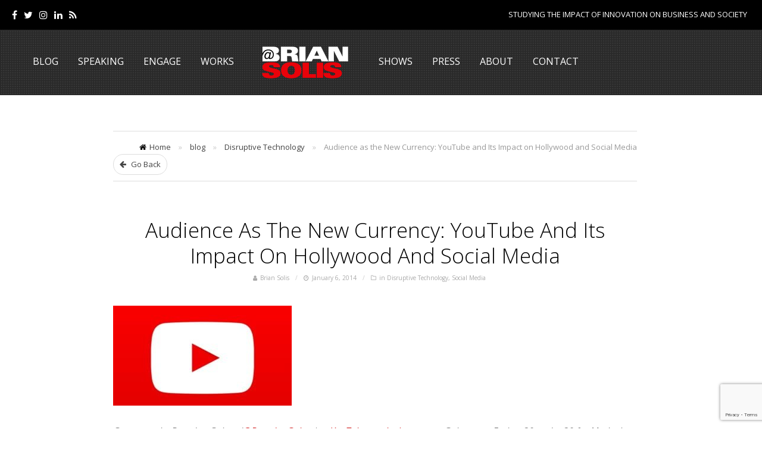

--- FILE ---
content_type: text/html; charset=UTF-8
request_url: https://briansolis.com/2014/01/audience-as-the-new-currency-youtube-and-its-impact-on-hollywood-and-social-media/
body_size: 44001
content:
<!DOCTYPE html>
<!--
   ___  ___  _______   _  __  ________  __   ________
  / _ )/ _ \/  _/ _ | / |/ / / __/ __ \/ /  /  _/ __/
 / _  / , _// // __ |/    / _\ \/ /_/ / /___/ /_\ \  
/____/_/|_/___/_/ |_/_/|_/ /___/\____/____/___/___/  
                                                  
-->
<!--[if lt IE 7 ]><html class="ie ie6 no-js" lang="en-US"> <![endif]-->
<!--[if IE 7 ]><html class="ie ie7 no-js" lang="en-US"> <![endif]-->
<!--[if IE 8 ]><html class="ie ie8 no-js" lang="en-US"> <![endif]-->
<!--[if (gte IE 9)|!(IE)]><!--><html class="no-js" lang="en-US"> <!--<![endif]-->
<head>

	<meta charset="utf-8">
	<title>Audience as the New Currency: YouTube and Its Impact on Hollywood and Social Media - Brian Solis</title>
	<meta http-equiv="X-UA-Compatible" content="IE=Edge"/>
	<meta name="viewport" content="width=device-width, initial-scale=1, maximum-scale=1, user-scalable=0"/>

	<!--[if lt IE 9]>
	<script src="https://briansolis.com/wp-content/themes/miao/js/html5shiv.js" type="text/javascript"></script>
	<![endif]-->

	<meta name='robots' content='index, follow, max-image-preview:large, max-snippet:-1, max-video-preview:-1' />

	<!-- This site is optimized with the Yoast SEO plugin v26.6 - https://yoast.com/wordpress/plugins/seo/ -->
	<title>Audience as the New Currency: YouTube and Its Impact on Hollywood and Social Media - Brian Solis</title>
	<link rel="canonical" href="https://briansolis.com/2014/01/audience-as-the-new-currency-youtube-and-its-impact-on-hollywood-and-social-media/" />
	<meta property="og:locale" content="en_US" />
	<meta property="og:type" content="article" />
	<meta property="og:title" content="Audience as the New Currency: YouTube and Its Impact on Hollywood and Social Media - Brian Solis" />
	<meta property="og:description" content="Guest post by Brendan Gahan (@BrendanGahan), a YouTube marketing expert. Gahan was Forbes 30 under 30 for Marketing &amp; Advertising and has helped Fortune 500 brands with their YouTube and social media marketing. Let&#8217;s face it: YouTube has become big business. One billion unique monthly users? Yes. Six billion hours of video watched each month? Yes. Over 100 hours worth of video uploaded each minute. Yes. All, yes. The dominant player in the online video space continues to blanket the..." />
	<meta property="og:url" content="https://briansolis.com/2014/01/audience-as-the-new-currency-youtube-and-its-impact-on-hollywood-and-social-media/" />
	<meta property="og:site_name" content="Brian Solis" />
	<meta property="article:author" content="http://facebook.com/thebriansolis" />
	<meta property="article:published_time" content="2014-01-06T17:29:34+00:00" />
	<meta property="og:image" content="http://brendangahan.com/wp-content/uploads/2013/12/youtube-logo-300x168.jpg" />
	<meta name="author" content="Brian Solis" />
	<meta name="twitter:card" content="summary_large_image" />
	<meta name="twitter:creator" content="@briansolis" />
	<meta name="twitter:label1" content="Written by" />
	<meta name="twitter:data1" content="Brian Solis" />
	<meta name="twitter:label2" content="Est. reading time" />
	<meta name="twitter:data2" content="10 minutes" />
	<script type="application/ld+json" class="yoast-schema-graph">{"@context":"https://schema.org","@graph":[{"@type":"WebPage","@id":"https://briansolis.com/2014/01/audience-as-the-new-currency-youtube-and-its-impact-on-hollywood-and-social-media/","url":"https://briansolis.com/2014/01/audience-as-the-new-currency-youtube-and-its-impact-on-hollywood-and-social-media/","name":"Audience as the New Currency: YouTube and Its Impact on Hollywood and Social Media - Brian Solis","isPartOf":{"@id":"https://briansolis.com/#website"},"primaryImageOfPage":{"@id":"https://briansolis.com/2014/01/audience-as-the-new-currency-youtube-and-its-impact-on-hollywood-and-social-media/#primaryimage"},"image":{"@id":"https://briansolis.com/2014/01/audience-as-the-new-currency-youtube-and-its-impact-on-hollywood-and-social-media/#primaryimage"},"thumbnailUrl":"http://brendangahan.com/wp-content/uploads/2013/12/youtube-logo-300x168.jpg","datePublished":"2014-01-06T17:29:34+00:00","author":{"@id":"https://briansolis.com/#/schema/person/dcd100399bfca8314a06a48d0f3e4fe0"},"breadcrumb":{"@id":"https://briansolis.com/2014/01/audience-as-the-new-currency-youtube-and-its-impact-on-hollywood-and-social-media/#breadcrumb"},"inLanguage":"en-US","potentialAction":[{"@type":"ReadAction","target":["https://briansolis.com/2014/01/audience-as-the-new-currency-youtube-and-its-impact-on-hollywood-and-social-media/"]}]},{"@type":"ImageObject","inLanguage":"en-US","@id":"https://briansolis.com/2014/01/audience-as-the-new-currency-youtube-and-its-impact-on-hollywood-and-social-media/#primaryimage","url":"http://brendangahan.com/wp-content/uploads/2013/12/youtube-logo-300x168.jpg","contentUrl":"http://brendangahan.com/wp-content/uploads/2013/12/youtube-logo-300x168.jpg"},{"@type":"BreadcrumbList","@id":"https://briansolis.com/2014/01/audience-as-the-new-currency-youtube-and-its-impact-on-hollywood-and-social-media/#breadcrumb","itemListElement":[{"@type":"ListItem","position":1,"name":"Home","item":"https://briansolis.com/"},{"@type":"ListItem","position":2,"name":"Audience as the New Currency: YouTube and Its Impact on Hollywood and Social Media"}]},{"@type":"WebSite","@id":"https://briansolis.com/#website","url":"https://briansolis.com/","name":"Brian Solis","description":"Studying the impact of innovation on business and society","potentialAction":[{"@type":"SearchAction","target":{"@type":"EntryPoint","urlTemplate":"https://briansolis.com/?s={search_term_string}"},"query-input":{"@type":"PropertyValueSpecification","valueRequired":true,"valueName":"search_term_string"}}],"inLanguage":"en-US"},{"@type":"Person","@id":"https://briansolis.com/#/schema/person/dcd100399bfca8314a06a48d0f3e4fe0","name":"Brian Solis","image":{"@type":"ImageObject","inLanguage":"en-US","@id":"https://briansolis.com/#/schema/person/image/","url":"https://secure.gravatar.com/avatar/17136f03096f3b4bd0abffc07ccc414452416f67d61e8159a3a1cd9a6d3b69b2?s=96&d=mm&r=g","contentUrl":"https://secure.gravatar.com/avatar/17136f03096f3b4bd0abffc07ccc414452416f67d61e8159a3a1cd9a6d3b69b2?s=96&d=mm&r=g","caption":"Brian Solis"},"description":"Brian Solis | Author, Keynote Speaker, Futurist Brian Solis is world-renowned digital analyst, anthropologist and futurist. He is also a sought-after keynote speaker and an 8x best-selling author. In his new book, Lifescale: How to live a more creative, productive and happy life, Brian tackles the struggles of living in a world rife with constant digital distractions. His previous books, X: The Experience When Business Meets Design and What’s the Future of Business explore the future of customer and user experience design and modernizing customer engagement in the four moments of truth. Invite him to speak at your next event or bring him in to your organization to inspire colleagues, executives and boards of directors.","sameAs":["https://www.briansolis.com","http://facebook.com/thebriansolis","https://www.instagram.com/briansolis/","https://x.com/briansolis"]}]}</script>
	<!-- / Yoast SEO plugin. -->


<link rel='dns-prefetch' href='//netdna.bootstrapcdn.com' />
<link rel='dns-prefetch' href='//fonts.googleapis.com' />
<link rel="alternate" type="application/rss+xml" title="Brian Solis &raquo; Feed" href="https://briansolis.com/feed/" />
<link rel="alternate" type="application/rss+xml" title="Brian Solis &raquo; Comments Feed" href="https://briansolis.com/comments/feed/" />
<link rel="alternate" type="application/rss+xml" title="Brian Solis &raquo; Audience as the New Currency: YouTube and Its Impact on Hollywood and Social Media Comments Feed" href="https://briansolis.com/2014/01/audience-as-the-new-currency-youtube-and-its-impact-on-hollywood-and-social-media/feed/" />
<link rel="alternate" title="oEmbed (JSON)" type="application/json+oembed" href="https://briansolis.com/wp-json/oembed/1.0/embed?url=https%3A%2F%2Fbriansolis.com%2F2014%2F01%2Faudience-as-the-new-currency-youtube-and-its-impact-on-hollywood-and-social-media%2F" />
<link rel="alternate" title="oEmbed (XML)" type="text/xml+oembed" href="https://briansolis.com/wp-json/oembed/1.0/embed?url=https%3A%2F%2Fbriansolis.com%2F2014%2F01%2Faudience-as-the-new-currency-youtube-and-its-impact-on-hollywood-and-social-media%2F&#038;format=xml" />
<style id='wp-img-auto-sizes-contain-inline-css' type='text/css'>
img:is([sizes=auto i],[sizes^="auto," i]){contain-intrinsic-size:3000px 1500px}
/*# sourceURL=wp-img-auto-sizes-contain-inline-css */
</style>
<link rel='stylesheet' id='sbi_styles-css' href='https://briansolis.com/wp-content/plugins/instagram-feed/css/sbi-styles.css?ver=6.10.0' type='text/css' media='all' />
<style id='wp-emoji-styles-inline-css' type='text/css'>

	img.wp-smiley, img.emoji {
		display: inline !important;
		border: none !important;
		box-shadow: none !important;
		height: 1em !important;
		width: 1em !important;
		margin: 0 0.07em !important;
		vertical-align: -0.1em !important;
		background: none !important;
		padding: 0 !important;
	}
/*# sourceURL=wp-emoji-styles-inline-css */
</style>
<link rel='stylesheet' id='wp-block-library-css' href='https://briansolis.com/wp-includes/css/dist/block-library/style.css?ver=6.9' type='text/css' media='all' />
<style id='global-styles-inline-css' type='text/css'>
:root{--wp--preset--aspect-ratio--square: 1;--wp--preset--aspect-ratio--4-3: 4/3;--wp--preset--aspect-ratio--3-4: 3/4;--wp--preset--aspect-ratio--3-2: 3/2;--wp--preset--aspect-ratio--2-3: 2/3;--wp--preset--aspect-ratio--16-9: 16/9;--wp--preset--aspect-ratio--9-16: 9/16;--wp--preset--color--black: #000000;--wp--preset--color--cyan-bluish-gray: #abb8c3;--wp--preset--color--white: #ffffff;--wp--preset--color--pale-pink: #f78da7;--wp--preset--color--vivid-red: #cf2e2e;--wp--preset--color--luminous-vivid-orange: #ff6900;--wp--preset--color--luminous-vivid-amber: #fcb900;--wp--preset--color--light-green-cyan: #7bdcb5;--wp--preset--color--vivid-green-cyan: #00d084;--wp--preset--color--pale-cyan-blue: #8ed1fc;--wp--preset--color--vivid-cyan-blue: #0693e3;--wp--preset--color--vivid-purple: #9b51e0;--wp--preset--gradient--vivid-cyan-blue-to-vivid-purple: linear-gradient(135deg,rgb(6,147,227) 0%,rgb(155,81,224) 100%);--wp--preset--gradient--light-green-cyan-to-vivid-green-cyan: linear-gradient(135deg,rgb(122,220,180) 0%,rgb(0,208,130) 100%);--wp--preset--gradient--luminous-vivid-amber-to-luminous-vivid-orange: linear-gradient(135deg,rgb(252,185,0) 0%,rgb(255,105,0) 100%);--wp--preset--gradient--luminous-vivid-orange-to-vivid-red: linear-gradient(135deg,rgb(255,105,0) 0%,rgb(207,46,46) 100%);--wp--preset--gradient--very-light-gray-to-cyan-bluish-gray: linear-gradient(135deg,rgb(238,238,238) 0%,rgb(169,184,195) 100%);--wp--preset--gradient--cool-to-warm-spectrum: linear-gradient(135deg,rgb(74,234,220) 0%,rgb(151,120,209) 20%,rgb(207,42,186) 40%,rgb(238,44,130) 60%,rgb(251,105,98) 80%,rgb(254,248,76) 100%);--wp--preset--gradient--blush-light-purple: linear-gradient(135deg,rgb(255,206,236) 0%,rgb(152,150,240) 100%);--wp--preset--gradient--blush-bordeaux: linear-gradient(135deg,rgb(254,205,165) 0%,rgb(254,45,45) 50%,rgb(107,0,62) 100%);--wp--preset--gradient--luminous-dusk: linear-gradient(135deg,rgb(255,203,112) 0%,rgb(199,81,192) 50%,rgb(65,88,208) 100%);--wp--preset--gradient--pale-ocean: linear-gradient(135deg,rgb(255,245,203) 0%,rgb(182,227,212) 50%,rgb(51,167,181) 100%);--wp--preset--gradient--electric-grass: linear-gradient(135deg,rgb(202,248,128) 0%,rgb(113,206,126) 100%);--wp--preset--gradient--midnight: linear-gradient(135deg,rgb(2,3,129) 0%,rgb(40,116,252) 100%);--wp--preset--font-size--small: 13px;--wp--preset--font-size--medium: 20px;--wp--preset--font-size--large: 36px;--wp--preset--font-size--x-large: 42px;--wp--preset--spacing--20: 0.44rem;--wp--preset--spacing--30: 0.67rem;--wp--preset--spacing--40: 1rem;--wp--preset--spacing--50: 1.5rem;--wp--preset--spacing--60: 2.25rem;--wp--preset--spacing--70: 3.38rem;--wp--preset--spacing--80: 5.06rem;--wp--preset--shadow--natural: 6px 6px 9px rgba(0, 0, 0, 0.2);--wp--preset--shadow--deep: 12px 12px 50px rgba(0, 0, 0, 0.4);--wp--preset--shadow--sharp: 6px 6px 0px rgba(0, 0, 0, 0.2);--wp--preset--shadow--outlined: 6px 6px 0px -3px rgb(255, 255, 255), 6px 6px rgb(0, 0, 0);--wp--preset--shadow--crisp: 6px 6px 0px rgb(0, 0, 0);}:where(.is-layout-flex){gap: 0.5em;}:where(.is-layout-grid){gap: 0.5em;}body .is-layout-flex{display: flex;}.is-layout-flex{flex-wrap: wrap;align-items: center;}.is-layout-flex > :is(*, div){margin: 0;}body .is-layout-grid{display: grid;}.is-layout-grid > :is(*, div){margin: 0;}:where(.wp-block-columns.is-layout-flex){gap: 2em;}:where(.wp-block-columns.is-layout-grid){gap: 2em;}:where(.wp-block-post-template.is-layout-flex){gap: 1.25em;}:where(.wp-block-post-template.is-layout-grid){gap: 1.25em;}.has-black-color{color: var(--wp--preset--color--black) !important;}.has-cyan-bluish-gray-color{color: var(--wp--preset--color--cyan-bluish-gray) !important;}.has-white-color{color: var(--wp--preset--color--white) !important;}.has-pale-pink-color{color: var(--wp--preset--color--pale-pink) !important;}.has-vivid-red-color{color: var(--wp--preset--color--vivid-red) !important;}.has-luminous-vivid-orange-color{color: var(--wp--preset--color--luminous-vivid-orange) !important;}.has-luminous-vivid-amber-color{color: var(--wp--preset--color--luminous-vivid-amber) !important;}.has-light-green-cyan-color{color: var(--wp--preset--color--light-green-cyan) !important;}.has-vivid-green-cyan-color{color: var(--wp--preset--color--vivid-green-cyan) !important;}.has-pale-cyan-blue-color{color: var(--wp--preset--color--pale-cyan-blue) !important;}.has-vivid-cyan-blue-color{color: var(--wp--preset--color--vivid-cyan-blue) !important;}.has-vivid-purple-color{color: var(--wp--preset--color--vivid-purple) !important;}.has-black-background-color{background-color: var(--wp--preset--color--black) !important;}.has-cyan-bluish-gray-background-color{background-color: var(--wp--preset--color--cyan-bluish-gray) !important;}.has-white-background-color{background-color: var(--wp--preset--color--white) !important;}.has-pale-pink-background-color{background-color: var(--wp--preset--color--pale-pink) !important;}.has-vivid-red-background-color{background-color: var(--wp--preset--color--vivid-red) !important;}.has-luminous-vivid-orange-background-color{background-color: var(--wp--preset--color--luminous-vivid-orange) !important;}.has-luminous-vivid-amber-background-color{background-color: var(--wp--preset--color--luminous-vivid-amber) !important;}.has-light-green-cyan-background-color{background-color: var(--wp--preset--color--light-green-cyan) !important;}.has-vivid-green-cyan-background-color{background-color: var(--wp--preset--color--vivid-green-cyan) !important;}.has-pale-cyan-blue-background-color{background-color: var(--wp--preset--color--pale-cyan-blue) !important;}.has-vivid-cyan-blue-background-color{background-color: var(--wp--preset--color--vivid-cyan-blue) !important;}.has-vivid-purple-background-color{background-color: var(--wp--preset--color--vivid-purple) !important;}.has-black-border-color{border-color: var(--wp--preset--color--black) !important;}.has-cyan-bluish-gray-border-color{border-color: var(--wp--preset--color--cyan-bluish-gray) !important;}.has-white-border-color{border-color: var(--wp--preset--color--white) !important;}.has-pale-pink-border-color{border-color: var(--wp--preset--color--pale-pink) !important;}.has-vivid-red-border-color{border-color: var(--wp--preset--color--vivid-red) !important;}.has-luminous-vivid-orange-border-color{border-color: var(--wp--preset--color--luminous-vivid-orange) !important;}.has-luminous-vivid-amber-border-color{border-color: var(--wp--preset--color--luminous-vivid-amber) !important;}.has-light-green-cyan-border-color{border-color: var(--wp--preset--color--light-green-cyan) !important;}.has-vivid-green-cyan-border-color{border-color: var(--wp--preset--color--vivid-green-cyan) !important;}.has-pale-cyan-blue-border-color{border-color: var(--wp--preset--color--pale-cyan-blue) !important;}.has-vivid-cyan-blue-border-color{border-color: var(--wp--preset--color--vivid-cyan-blue) !important;}.has-vivid-purple-border-color{border-color: var(--wp--preset--color--vivid-purple) !important;}.has-vivid-cyan-blue-to-vivid-purple-gradient-background{background: var(--wp--preset--gradient--vivid-cyan-blue-to-vivid-purple) !important;}.has-light-green-cyan-to-vivid-green-cyan-gradient-background{background: var(--wp--preset--gradient--light-green-cyan-to-vivid-green-cyan) !important;}.has-luminous-vivid-amber-to-luminous-vivid-orange-gradient-background{background: var(--wp--preset--gradient--luminous-vivid-amber-to-luminous-vivid-orange) !important;}.has-luminous-vivid-orange-to-vivid-red-gradient-background{background: var(--wp--preset--gradient--luminous-vivid-orange-to-vivid-red) !important;}.has-very-light-gray-to-cyan-bluish-gray-gradient-background{background: var(--wp--preset--gradient--very-light-gray-to-cyan-bluish-gray) !important;}.has-cool-to-warm-spectrum-gradient-background{background: var(--wp--preset--gradient--cool-to-warm-spectrum) !important;}.has-blush-light-purple-gradient-background{background: var(--wp--preset--gradient--blush-light-purple) !important;}.has-blush-bordeaux-gradient-background{background: var(--wp--preset--gradient--blush-bordeaux) !important;}.has-luminous-dusk-gradient-background{background: var(--wp--preset--gradient--luminous-dusk) !important;}.has-pale-ocean-gradient-background{background: var(--wp--preset--gradient--pale-ocean) !important;}.has-electric-grass-gradient-background{background: var(--wp--preset--gradient--electric-grass) !important;}.has-midnight-gradient-background{background: var(--wp--preset--gradient--midnight) !important;}.has-small-font-size{font-size: var(--wp--preset--font-size--small) !important;}.has-medium-font-size{font-size: var(--wp--preset--font-size--medium) !important;}.has-large-font-size{font-size: var(--wp--preset--font-size--large) !important;}.has-x-large-font-size{font-size: var(--wp--preset--font-size--x-large) !important;}
/*# sourceURL=global-styles-inline-css */
</style>
<style id='core-block-supports-inline-css' type='text/css'>
/**
 * Core styles: block-supports
 */

/*# sourceURL=core-block-supports-inline-css */
</style>

<style id='classic-theme-styles-inline-css' type='text/css'>
/**
 * These rules are needed for backwards compatibility.
 * They should match the button element rules in the base theme.json file.
 */
.wp-block-button__link {
	color: #ffffff;
	background-color: #32373c;
	border-radius: 9999px; /* 100% causes an oval, but any explicit but really high value retains the pill shape. */

	/* This needs a low specificity so it won't override the rules from the button element if defined in theme.json. */
	box-shadow: none;
	text-decoration: none;

	/* The extra 2px are added to size solids the same as the outline versions.*/
	padding: calc(0.667em + 2px) calc(1.333em + 2px);

	font-size: 1.125em;
}

.wp-block-file__button {
	background: #32373c;
	color: #ffffff;
	text-decoration: none;
}

/*# sourceURL=/wp-includes/css/classic-themes.css */
</style>
<link rel='stylesheet' id='wp-components-css' href='https://briansolis.com/wp-includes/css/dist/components/style.css?ver=6.9' type='text/css' media='all' />
<link rel='stylesheet' id='wp-preferences-css' href='https://briansolis.com/wp-includes/css/dist/preferences/style.css?ver=6.9' type='text/css' media='all' />
<link rel='stylesheet' id='wp-block-editor-css' href='https://briansolis.com/wp-includes/css/dist/block-editor/style.css?ver=6.9' type='text/css' media='all' />
<link rel='stylesheet' id='popup-maker-block-library-style-css' href='https://briansolis.com/wp-content/plugins/popup-maker/dist/packages/block-library-style.css?ver=dbea705cfafe089d65f1' type='text/css' media='all' />
<link rel='stylesheet' id='contact-form-7-css' href='https://briansolis.com/wp-content/plugins/contact-form-7/includes/css/styles.css?ver=6.1.4' type='text/css' media='all' />
<link rel='stylesheet' id='tp_twitter_plugin_css-css' href='https://briansolis.com/wp-content/plugins/recent-tweets-widget/tp_twitter_plugin.css?ver=1.0' type='text/css' media='screen' />
<link rel='stylesheet' id='wpsm_ac-font-awesome-front-css' href='https://briansolis.com/wp-content/plugins/responsive-accordion-and-collapse/css/font-awesome/css/font-awesome.min.css?ver=6.9' type='text/css' media='all' />
<link rel='stylesheet' id='wpsm_ac_bootstrap-front-css' href='https://briansolis.com/wp-content/plugins/responsive-accordion-and-collapse/css/bootstrap-front.css?ver=6.9' type='text/css' media='all' />
<link rel='stylesheet' id='testimonial-rotator-style-css' href='https://briansolis.com/wp-content/plugins/testimonial-rotator/testimonial-rotator-style.css?ver=6.9' type='text/css' media='all' />
<link rel='stylesheet' id='font-awesome-css' href='//netdna.bootstrapcdn.com/font-awesome/latest/css/font-awesome.min.css?ver=6.9' type='text/css' media='all' />
<link rel='stylesheet' id='parent-style-css' href='https://briansolis.com/wp-content/themes/miao/style.css?ver=1.1.4' type='text/css' media='all' />
<link rel='stylesheet' id='child-style-css' href='https://briansolis.com/wp-content/themes/brian-solis/style.css?ver=1.0.0' type='text/css' media='all' />
<link rel='stylesheet' id='style-css' href='https://briansolis.com/wp-content/themes/brian-solis/style.css' type='text/css' media='all' />
<link rel='stylesheet' id='skeleton1200-css' href='https://briansolis.com/wp-content/themes/miao/assets/css/skeleton1200.css' type='text/css' media='all' />
<link rel='stylesheet' id='miao-reset-css' href='https://briansolis.com/wp-content/themes/miao/assets/css/reset.css' type='text/css' media='all' />
<link rel='stylesheet' id='miao-main-css' href='https://briansolis.com/wp-content/themes/miao/assets/css/main.css' type='text/css' media='all' />
<link rel='stylesheet' id='miao-javascript-css' href='https://briansolis.com/wp-content/themes/miao/assets/css/javascript.css' type='text/css' media='all' />
<link rel='stylesheet' id='miao-custom-css' href='https://briansolis.com/wp-content/themes/miao/custom.css' type='text/css' media='all' />
<link rel='stylesheet' id='miao-responsive-css' href='https://briansolis.com/wp-content/themes/miao/assets/css/responsive.css' type='text/css' media='all' />
<link rel='stylesheet' id='miao-default-fonts-css' href='https://fonts.googleapis.com/css?family=Open+Sans%3A300italic%2C400italic%2C600italic%2C700italic%2C800italic%2C400%2C300%2C600%2C700%2C800%7CSorts+Mill+Goudy%3A400%2C400italic%7CRoboto+Slab%3A400%2C700%2C300%2C100&#038;subset=latin%2Clatin-ext%2Cvietnamese%2Ccyrillic-ext%2Ccyrillic%2Cgreek%2Cgreek-ext' type='text/css' media='all' />
<script type="text/javascript" src="https://briansolis.com/wp-includes/js/jquery/jquery.js?ver=3.7.1" id="jquery-core-js"></script>
<script type="text/javascript" src="https://briansolis.com/wp-includes/js/jquery/jquery-migrate.js?ver=3.4.1" id="jquery-migrate-js"></script>
<script type="text/javascript" src="https://briansolis.com/wp-content/plugins/revslider/public/assets/js/rbtools.min.js?ver=6.6.18" async id="tp-tools-js"></script>
<script type="text/javascript" src="https://briansolis.com/wp-content/plugins/revslider/public/assets/js/rs6.min.js?ver=6.6.18" async id="revmin-js"></script>
<script type="text/javascript" src="https://briansolis.com/wp-content/plugins/testimonial-rotator/js/jquery.cycletwo.js?ver=6.9" id="cycletwo-js"></script>
<script type="text/javascript" src="https://briansolis.com/wp-content/plugins/testimonial-rotator/js/jquery.cycletwo.addons.js?ver=6.9" id="cycletwo-addons-js"></script>
<script type="text/javascript" src="https://briansolis.com/wp-content/themes/miao/assets/js/modernizr.custom.41385.js" id="modernizr-custom-js"></script>
<script type="text/javascript" src="https://briansolis.com/wp-content/themes/miao/assets/js/jquery.easing.min.js" id="easing-js"></script>
<script type="text/javascript" src="https://briansolis.com/wp-content/themes/miao/assets/js/animation.masonry.js" id="animation-masonry-js"></script>
<script type="text/javascript" src="https://briansolis.com/wp-content/themes/miao/assets/js/jflickrfeed.min.js" id="jflickrfeed-js"></script>
<script type="text/javascript" src="https://briansolis.com/wp-content/themes/miao/assets/js/jquery.colorbox.js" id="colorbox-js"></script>
<link rel="https://api.w.org/" href="https://briansolis.com/wp-json/" /><link rel="alternate" title="JSON" type="application/json" href="https://briansolis.com/wp-json/wp/v2/posts/18626" /><link rel="EditURI" type="application/rsd+xml" title="RSD" href="https://briansolis.com/xmlrpc.php?rsd" />
<meta name="generator" content="WordPress 6.9" />
<link rel='shortlink' href='https://briansolis.com/?p=18626' />
<!-- start Simple Custom CSS and JS -->
<script src="https://cdnjs.cloudflare.com/ajax/libs/jquery.matchHeight/0.7.2/jquery.matchHeight-min.js"></script>
<script> 
jQuery(document).ready(function ($) {
  $('.about-description').matchHeight({});
});
</script>
<!-- end Simple Custom CSS and JS -->
<!-- start Simple Custom CSS and JS -->
<style type="text/css">
/* Add your CSS code here.

For example:
.example {
    color: red;
}

For brushing up on your CSS knowledge, check out http://www.w3schools.com/css/css_syntax.asp

End of comment */ 



body {
	font-weight: 400;
	font-family: "Helvetica Neue", Helvetica, Arial, sans-serif;
}

#primary_menu a {
	text-transform: uppercase;
}
.entry-content p,
.entry-content ul,
.entry-content ol {
	color: #666;
	font-size: 14px;
	line-height: 1.5;
}
#topbar {
	background-color: #000;
	border-bottom: none;
}
.social_icons a {
	color: #FFF;
	font-size: 1.6rem;
}
#topbar #tools a {
	background: #000;
	color: #FFF;
	text-transform: uppercase;
}
.site_description {
	float: right;
	margin-right: 2.5rem;
}
.description {
	color: #FFF;
	font-size: 1.3rem;
	font-weight: 400;
	line-height: 2.25;
	text-align: right;
	text-transform: uppercase;
}
a.user_btn_logged:hover {
	background: #CCC;
}
#topbar #tools a:hover {
	background: #292929;
	border: 1px solid #CCC;
	color: #666;
}
#top {
	background: #292929 url(/wp-content/themes/brian-solis/assets/images/header-bkg.png) center center repeat !important;
	height: 50px !important;
	margin-bottom: 0 !important;
}
.shrinked#top {
	height: 62px !important;
}
.logo a {
	background-position: center center !important;
	padding: 0;
}
#primary_menu {
	height: 70px;
}
#primary_menu ul {
	margin-bottom: 0;
}
@media (max-width: 1299px) {
    #primary_menu ul {
        text-align: left !important;
    }
}
#primary_menu ul li.logo {
	height: 24px;
	margin: 5px 15px 0;
}
.shrinked #primary_menu ul li.logo {
	height: 7px;
}
#primary_menu ul li.logo a {
	height: 60px !important;
	top: 10px;
}
.shrinked #primary_menu ul li.logo a {
    top: -10px;
}
#primary_menu ul li a,
#primary_menu ul li a:visited {
	color: #FFF;
	font-size: 16px;
}
#primary_menu ul li.current-menu-item a,
#primary_menu ul li a:hover {
	color: #E9020B;
}
#primary_menu ul div.mega-menu ul.mega-menu-posts li h6 a:hover {
	color: #000;
}
#primary_menu ul .sub-menu {
	background: #DC0000;
	background: rgba(170, 0, 0, .8);
	color: #FFF;
	min-width: 300px;
}
#primary_menu ul ul.sub-menu li {
	border-bottom: none;
}
#primary_menu ul div.mega-menu {
	top: 45px;
}
#primary_menu ul ul.sub-menu li.up-arrow,
#primary_menu ul li div.mega-menu .up-arrow {
	border-left: none;
	border-right: none;
	border-bottom: none;
}
#primary_menu ul ul.sub-menu li a {
	color: #FFF;
	font-size:1.2rem;
	text-align: left;
}
#primary_menu ul ul.sub-menu li a:hover {
	color: #999;
}
#primary_menu ul div.mega-menu ul.mega-menu-posts li h6 a {
	text-transform: uppercase;
}
#slider {
	margin: 0 0 0 0;
	padding: 0;
}
#slider a {
	color: #FFF;
}
#miao_content {
	margin-top: 20px;
	margin-bottom: 100px;
}
#breadcrumbs .goback:hover {
	background:#292929;
}
.archive_title {
	text-transform: uppercase;
}
.archive_title {
    font-size: 4rem;
    margin: 60px 0 -40px;
}
.channel .channel_title a {
	border-bottom: 1px solid #292929;
}
a.user_btn_logged i,
.channel .channel_title a,
.post .entry-title a:hover,
.post .entry-tools a:hover,
.post_list li a.post_title:hover,
.tagcloud a:hover,
.entry-content a,
#popup_window h3 a,
.comment-author a:hover,
.comment-list .pingback a:hover,
.comment-list .trackback a:hover,
.comment-metadata a:hover {
	color: #292929;
}
.post_slider.flexslider .flex-control-paging li a.flex-active {
	background: #292929;
}
#popup_window .language_list li a:hover,
#popup_window .dashboard_items li a:hover {
	border-color: #292929;
}
.alaya_pagenavi span,
.alaya_pagenavi a.page:hover {
	background: #292929;
	border: 1px solid #292929;
}
#respond input[type="submit"] {
	background: #292929;
}
.contact-form input[type="submit"] {
	background:#292929;
	border-color:#292929;
}
.widget input.input {
	margin-bottom: 4px;
}
.widget input[type="submit"],
.widget button[type="submit"] {
	background: #DC0000;
	border: none;
	color: #FFF;
}
.archive_title span,
.alaya_heading span {
	background: url(/wp-content/themes/brian-solis/assets/images/separator.png) no-repeat center bottom;
}
.home_quote_banner {
	height: 650px;
}
.home_quote {
	background: rgba(0,0,0,.4);
	color: #FFF;
	margin: 20px 0;
	padding: 20px;
	text-align: center;
	z-index: 1;
}
.home_quote .quote {
	color: #FFF;
	padding-top: 80px;
}
.home_quote .cite {
	margin-top: 10px;
}
.solis-home .entry-title {
	color: #292929;
	font-weight: 600;
	text-align: center;
}
.solis-home .entry-title a {
	color: #292929;
}
.solis-home .entry-title a:hover {
	color: #DC0000;
	text-decoration: none;
}
.solis-home .headline header {
	background: rgba(0,0,0,.6);
	margin-top: -280px;
	padding: 40px 20px 50px;
	position: relative;
	text-align: center;
}
.solis-home .headline .entry-title {
	padding: 0 20px;
}
.solis-home .meta {
	text-align: center;
	margin-bottom: 30px;
}
.solis-home .meta a {
	color: #888;
}
.solis-home .meta a:hover {
	color: #DC0000;
	text-decoration: none;
}
.solis-home .headline .entry-title a {
	color: #FFF;
}
.solis-home .meta,
.solis-home .headline .button {
	font-size: 1.6rem;
	font-weight: 400;
	letter-spacing: 2px;
	text-transform: uppercase;
}
.solis-home .headline .meta-author {
	color: #FFF;
}
.solis-home .headline .thumbnail {
	display: block;
}
.solis-home .headline .thumbnail img {
	height: auto;
	max-width: 100%;
	width: auto;
}
.section-grey {
	background: #F3F3F3;
}
.section-white {
	background: #FFF;
}
.section-dark {
	background: #292929 url(/wp-content/themes/brian-solis/assets/images/header-bkg.png) center center repeat;
	color: #FFF;
}
.section-dark h2,
.section-dark h3,
.section-dark h4,
.section-dark .fa {
	color: #FFF;
}
.section-grey .row,
.section-white .row,
.section-dark .row {
	margin-bottom: 0;
	padding: 40px 0;
}
article.category_post {
	margin-bottom: 50px !important;
}
.newsletter h4,
.newsletter .ctct-embed-signup {
	display: inline-block;
	margin-bottom: 0;
}
.newsletter h4 {
	line-height: 1;
	margin: 0 0 20px;
	text-transform: uppercase;
	vertical-align: middle;
}
.newsletter input[type=text] {
	background: #292929;
	border-color: #919191;
	margin-right: 15px;
	width: 400px;
}
.meta-author span {
	color: #CCC;
}
.headline .button {
	height: auto;
	padding: 10px 50px;
	-webkit-border-radius: 0;
	-moz-border-radius: 0;
	border-radius: 0;
}
.book-widget .title,
.book-widget .author {
	text-transform: uppercase;
}
.book-widget .title {
	color: #888;
	font-size: 2.5rem;
	font-weight: 700;
	line-height: 1.3;
}
.book-widget .author {

}
.excerpt p {
	margin-bottom: 5px;
}
.page-appearances #body-container {
	background: #292929 url(/wp-content/themes/brian-solis/assets/images/header-bkg.png) center center repeat;
}
.page-appearances .entry-content p,
.page-appearances .entry-content .archive_title,
.page-appearances .entry-content h3 {
	color: #FFF;
}
.page-appearances .entry-content .archive_title {
	font-weight: 300;
	margin-bottom: 40px;
}
.page-appearances .archive_title {
	color: #FFF;
	margin-bottom: 35px;
}
.page-speaking .archive_title {
  margin-bottom: 35px;
}
.page-lifescale .wp-caption-text {
    text-align: center;
}
.page-books .testimonial_rotator_quote {
	font-size: 18px;
}
.bs-upcoming-events {
	margin-top: 20px;
}
.bs-event {
	background: rgba(0,0,0,.6);
	color: #FFF;
	min-height: 185px;
	padding: 20px;
	text-align: center;
}
.bs-event:after {
	color: #AAA;
	content: " . . . . . . . . . . . . . . . . . ";
	display: block;
}
.bs-event-wrap:nth-child(2n) {
	float: right;
}
.bs-event .date,
.bs-event .title,
.bs-event .location {
	color: #FFF;
	font-weight: 400;
}
.bs-event .date,
.bs-event .location {
	color: #DDD;
	font-size: 16px;
	text-transform: uppercase;
}
.bs-event .title {
	font-size: 22px;
}
.page-appearances #miao_content {
	background: url(/wp-content/themes/brian-solis/assets/images/appearances-2.jpg);
  background-position: center 75%;
  background-repeat: no-repeat;
	background-size: cover;
	padding-bottom: 200px;
  min-height: 275px;
}
/*.page-speaking #miao_content {
  background: url(assets/images/speaking.jpg);
  background-position: center bottom;
  background-repeat: no-repeat;
  background-size: cover;
  padding-bottom: 200px;
  min-height: 275px;
}*/

#standard_blog_full_two {
	display: block;
	float: none;
	margin: 0 auto;
}
.scrolling_posts header.vertical h5 {
	font-size: 3rem;
}
.form-email .input {
	margin-bottom: 5px;
}
.form-email .row {
	margin-bottom: 5px;
}
#bottom_widget {
	margin-top: 15px;
}
.widget {
	margin-bottom: 20px;
}
#sidebar {
	padding-bottom: 20px;
}
.archive_title {
	margin-bottom: 0;
}
#slider .contact-info a {
	color: #000;
}
#slider .contact-info a:hover {
	color: #E9020B;
}
.linkedin img {
	height: auto;
	width: 120px;
}
.alaya_large_btn  {
	font-size: 14px !important;
}

.alaya_small_btn, .alaya_large_btn, .alaya_largex_btn {
	box-shadow:1px 1px 4px #A6A6A6;
}
.text-center {
	text-align: center;
}
.testimonial_rotator_author_info {
	border: 0 !important;
}
.testimonial_rotator .testimonial_rotator_slide_title {
	display: none;
}
.testimonial_rotator.template-default .has-image .text, .testimonial_rotator_single.has-image.template-default .text {
	float: none;
	width: auto;
}
.testimonial_rotator_quote {
	font-size: 22px;
	font-weight: 300;
}
.appearances .testimonial_rotator_slide_title {
	display: block;
	font-size: 20px;
}
.appearances .testimonial_rotator_quote {
	font-size: 26px;
}
.about-details .fa {
	color: #939393;
	text-shadow: 0 1px 3px rgba(0,0,0,.4);
}
.about-details .title,
.books .title {
	font-size: 20px;
    font-weight: 400;
    line-height: 24px;
}
.books .button {
	margin-top: 15px;
}
.separator {
	background: #DC0000;
	height: 4px;
	margin: 5px 0 15px 0;
	width: 140px;
}
.text-center .separator {
	margin-left: auto;
	margin-right: auto;
}
.sec-title {
	font-size: 30px;
	margin-top: 0;
	margin-bottom: 30px;
	text-transform: uppercase;
}
.sec-title span {
    background: url(/wp-content/themes/brian-solis/assets/images/separator.png) center bottom no-repeat;
    padding-bottom: 15px;
}
.sec-title span.bg-left {
	background-position: left bottom;
}
.button, button, input[type=submit], input[type=reset], input[type=button], input[type=text] {
	-webkit-border-radius: 0;
	-moz-border-radius: 0;
	border-radius: 0;
}
.button:hover {
	text-decoration: none;
}
.button-default {
	background: #2E2E2E;
	border: 0;
	color: #FFF;
}
.button-default:hover {
	background: #999;
}
.scrolling_posts.flexslider {
	border-bottom: 0;
	padding-bottom: 0;
}
#bottom_widget .widget_text .textwidget a {
	margin-right: 4px;
}
#bottom_widget .widget_text .textwidget .fa {
	font-size: 18px;
}
.widget ul li {
	font: inherit;
}
.tp_recent_tweets li {
	background-image: none;
}
.tp_recent_tweets li:before {
	color: #999;
	content: "\f099";
	font-family: FontAwesome;
	font-size: 20px;
	float: left;
	margin-left: -25px;
}
iframe {
	max-width: 100%;
}
.testimonials .testimonial_rotator_wrap.with-prevnext,
.testimonials .testimonial_rotator.template-default .has-image .text,
.testimonials .testimonial_rotator_single.has-image.template-default .text {
	text-align: left;
}
.testimonial_rotator.template-default .slide {
	text-align: center;
}
.books p.text-center {
	clear: both;
}
.entry-content a.btn-slideshare {
	background: #000;
	border: 2px solid black;
	color: #FFF;
	margin: 15px 0 30px;
}
.social-icons img.icon-img,
.textwidget img.icon-img {
	height: 15px;
	width: auto;
}
.taglist a {
	display: inline-block;
	font-size: 12px;
	margin: 0 0 5px 5px;
}
.post_navi a {
	font-size: 14px;
}
@media (max-width: 1199px) {
	#primary_menu ul {
	    position: relative;
	    right: 6%;
	}
	#primary_menu ul li {
	    padding: 10px 9px;
	}
	#primary_menu ul li a, #primary_menu ul li a:visited {
	    font-size: 15px !important;
	}
}
@media only screen and (max-width: 991px) {
	#top div.logo {
		padding-top: 0;
	}
	.logo a {
	    width: 300px !important;
	}
	.masonry_blog .post .entry-title, .post .entry-title {
	    width: 90%;
	    margin: auto 5%;
	}
	.solis-home .headline .entry-title {
		padding: 0;
	}
	.solis-home .headline header {
		margin-top: -130px;
		padding: 40px 0;
	}
	.archive_title {
		font-size: 3rem;
	}
	.contact_content {
		padding-left: 0;
		padding-right: 0;
	}
}
@media only screen and (max-width: 959px) and (min-width: 768px) {
	.container header.five.columns {
		width: 355px;
	}
}
@media (max-width: 767px) {
	.page-influencer .archive_title span {
		background: none;
	}
	
}
@media only screen and (max-width: 700px) {
	#top {
		height: 75px !important;
		padding-bottom: 0;
	}
	.logo a {
    	background-size: 225px !important;
	}
	.newsletter input[type=text] {
		margin: 10px 0;
		width: 100%;
	}
	.sec-title span {
		background: none;
	}
}
@media only screen and (max-width: 500px) {
	.site_description {
		display: none;
	}
	.archive_title {
		font-size: 3rem;
		margin-top: 40px
	}
	#sb_instagram.sbi_col_3 #sbi_images .sbi_item, #sb_instagram.sbi_col_4 #sbi_images .sbi_item, #sb_instagram.sbi_col_5 #sbi_images .sbi_item, #sb_instagram.sbi_col_6 #sbi_images .sbi_item, #sb_instagram.sbi_col_7 #sbi_images .sbi_item, #sb_instagram.sbi_col_8 #sbi_images .sbi_item, #sb_instagram.sbi_col_9 #sbi_images .sbi_item, #sb_instagram.sbi_col_10 #sbi_images .sbi_item {
	    width: 50% !important;
	}
/*	.home #rev_slider_1_1 .tp-bgimg.defaultimg {
	    background-position: 58% bottom !important;
	}*/
}
@media only screen and (max-width: 479px) {
	.solis-home .headline header {
		margin-top: -80px;
		padding: 0;
	}
	.solis-home .headline .entry-title {
		padding: 0;
	}
}
@media only screen and (max-width: 450px) {
	.archive_title {
		font-size: 2.2rem !important;
	}
}

.pum-container {
    background: #0a0a0a !important;
}
.pum #yt {
    background: #0a0a0a;
    color: #fff;
    font-family: 'Open Sans', sans-serif;
}
.pum .fancybox-content {
  padding: 30px;
}
.pum .form-wrapper .infusion-field {
    display: flex;
    align-items: center;
    text-transform: uppercase;
    padding-bottom: 10px;
}
.pum .infusion-field {
    max-width: 300px;
    text-align: left;
    margin: 0 auto;
}
.pum-container.pum-responsive img {
    height: auto;
    max-width: 600px;
    width: 100%;
    display: block;
}
.pum .infusion-field label {
    width: 40%;
    font-size: 1.25rem;
    color: #ffff;
}
.pum .infusion-field input {
    height: 29px;
    width: 65%;
    background: #757575;
    border: 1px solid #fff;
}
.pum .title {
    text-transform: uppercase;
    text-align: center;
    margin-bottom: 20px;
    color: #fff;
}
.pum .bottom-text {
  max-width: 300px;
    width: 100%;
    margin: 25px auto 0;
    font-size: 1.15rem;
    text-align: center;
    color: #fff;
}
.pum .infusion-submit button {
    background: #cc0000;
    border: 0;
    color: #fff;
    padding: 10px 30px;
    text-transform: uppercase;
    font-size: 0.75em;
    font-weight: bold;
    cursor: pointer;
    margin: 0 auto;
    display: block;
}
.pum .infusion-submit button:hover {
    background: #4b4b4b;
    color: #fff;
}
.ls-button {
    padding: 6px 30px 5px;
    border-radius: 3px;
    -moz-border-radius: 3px;
    -webkit-border-radius: 3px;
    height: 30px;
    cursor: pointer;
    color: #fff !important;
    text-shadow: none !important;
    font-size: 15px;
    line-height: 45px !important;
    font-family: arial, sans-serif;
    font-weight: bold;
    letter-spacing: -1px;
    text-decoration: none;
}
@media (max-width: 991px) {
  .home #rev_slider_1_1 li[data-index="rs-3"] .tp-bgimg.defaultimg {
      background-position: 55% bottom !important;
  }
}
@media (max-width: 767px) {
/*  .home #rev_slider_1_1 li[data-index="rs-1"] .tp-bgimg.defaultimg {
      background-position: 58% bottom !important;
  }*/
  .home #rev_slider_1_1 li[data-index="rs-3"] .tp-bgimg.defaultimg {
        background-image: none !important;
        background-color: #fff !important;
    }
    .page-lifescale .widget_media_image {
    text-align: center;
    }
    .page-lifescale #pg-26752-2 .widget_media_image img {
        max-width: 150px !important;
    }
    .page-lifescale #attachment_26092 {
        clear: both;
        display: block;
        float: none;
        margin: 0 auto 30px;
    }
}

@media (max-width:1299px) {
    .page-influencer .panel-grid {
        padding: 0 15px;
    }
}
@media (max-width:829px) {
    .page-influencer .sow-features-list h5 {
        font-size: 14px !important;
    }
}
@media (max-width:669px) {
    .so-widget-sow-features-default-fa3f76cc6778 .sow-features-list.sow-features-responsive .sow-features-feature {
        width: 100% !important;
        float: none;
        margin-bottom: 40px;
        display: block;
    }
}


/*===================================2019 ===*/

/*For Snapchat*/
.social-icons img.icon-img:last-child {
    display: none;
}
.page-influencer #miao_content,
.page-wtf-podcast #miao_content {
    width: auto !important;
	padding: 0 15px !important;
}
@media (min-width:1200px) {
	.page-influencer .container .twelve.columns,
	.page-wtf-podcast .container .twelve.columns,
	.wide.twelve.columns {
			width: 1175px;
	}	
}
@media only screen and (max-width: 1199px) {
	.page-influencer .container .twelve.columns,
	.page-wtf-podcast .container .twelve.columns,
	.wide.twelve.columns {
			width: 100%;
	}	
}
.page-influencer .h4-normal h4 {
	font-weight: 300;
	font-size:18px;
}
.page-influencer .entry-content p, .page-influencer .entry-content ul, .page-influencer .entry-content ol {
    color: #000;
    font-size: 15px;
    line-height: 1.85;
	margin-bottom: 15px;
}

.page-influencer .entry-content ul, .page-influencer .entry-content ol {
	line-height: normal;
}
.page-influencer .sow-features-list h5,
.page-wtf-podcast .sow-features-list h5 {
    margin: 0 !important;
}
.no-mb img {
	margin: 0 auto;
}

.page-wtf-podcast .sow-features-list .sow-features-feature .sow-icon-container,
.page-wtf-podcast .sow-features-list .sow-features-feature .sow-icon-container [class^="sow-icon-"], .page-wtf-podcast .sow-features-list .sow-features-feature .sow-icon-container .sow-icon-image {
	height: 60px !important;
}
.page-wtf-podcast .sow-features-feature {
    margin-bottom: 80px !important;
}
.wpsm_panel-body ul li {
    margin-bottom: 20px !important;
    font-size: 16px;
}

.saboxplugin-wrap .saboxplugin-authorname {display: none !important;}
.saboxplugin-wrap .saboxplugin-gravatar{padding-bottom: 0 !important;}
.saboxplugin-wrap .saboxplugin-gravatar img {width: 100%; max-width:140px !important;}
.saboxplugin-desc hr {
    margin: 15px;
}
.saboxplugin-desc h3 {
    margin-top: 22px;
}
.saboxplugin-desc h6 {
    text-align: center;
}
.saboxplugin-wrap .saboxplugin-desc p {
    font-size: 16px !important;
    line-height: 1.7 !important;
	text-align: justify;
}
.saboxplugin-wrap .saboxplugin-socials {
    text-align: center;
}
.saboxplugin-socials.sabox-colored:before {
    content: 'Follow Brian Solis:';
    font-size: 18px;
    color: #000;
    display: block;
    position: relative;
    /* top: -16px; */
    font-weight: bold;
    margin: 10px 5px;
}
span.other-follow {
    margin: 10px 5px;
    display: block;
}
@media (min-width:768px) {
	.saboxplugin-wrap .saboxplugin-socials .saboxplugin-icon-color {
	margin: 5px 15px;
}
}
ul.other-follow {
    list-style: none;
    margin-bottom: 0;
	margin-top: 15px;
}
ul.other-follow li {
    margin-bottom: 10px;
    display: inline-block;
    padding: 0 15px;
    line-height: normal;
}
@media (min-width: 992px) {
	ul.other-follow li {
	    display: inline-block;
	    padding: 0 15px;
	    line-height: normal;
	}
}
@media (min-width:1200px) {
	ul.other-follow li {
    	border-right: 1px solid #888;
	}
	ul.other-follow li:last-child {   
	    border-right:none;
	}
}
@media (max-width:480px) {
	.saboxplugin-wrap .saboxplugin-desc {
		text-align: left !important;
	}
		.saboxplugin-desc h3 {
	    font-size: 18px;
	}
	.saboxplugin-wrap .saboxplugin-desc p {
		text-align: left;
	}
	a.saboxplugin-icon-color {
	    margin: 5px 10px !important;
	}
}
/*HOMEPAGE ADJUSTMENTS*/
h4.title {
    height: 55px;
}
.about-description {
    margin: 10px 0 15px;
}
.about-description p:first-child {
	display: none;
}
.about-details .fa-4x {
    font-size: 4em;
    float: left;
    padding-right: 12px;
    position: relative;
    top: 8px;
}
.about-details .title {
	font-size: 15px;
    line-height: 1.2;
}
.section-grey .scrolling_posts.flexslider {
    background-color: #f3f3f3;
    border: none;
}
#miao_content.posts {
    margin-bottom: 50px !important;
}
.container.row.intro p {
    margin-bottom: 18px;
}
.research p {
    font-size: 16px;
    line-height: 30px;
    margin-top: 54px;
    display: block;
}
.research .sec-title span {
	padding-bottom: 20px;
}
.research a.button.button-primary {
    margin-top: 2px;
}
/* @media (min-width: 960px) {
	.about-description {
	    height: 185px;
	}
} */
@media (max-width: 1199px) and (min-width: 768px) {
	.about-details .title {
		font-size: 16px;
	}
}
/* @media (max-width: 1199px) and (min-width: 960px) {
	.about-description {
	    height: 230px;
	}
} */
@media (max-width: 767px) {
	.about-details .columns.four {
	    margin-bottom: 60px;
	}
}

@media only screen and (max-width: 959px) and (min-width: 768px) {
	.container .four.columns {
	    width: 364px;
	    margin-bottom: 60px;
	}
/* 	.about-description {
	    height: 140px;
	} */
}

/*=============SPEAKER LANDING PAGE=================*/
.page-speaker #miao_content {
    margin-top: 30px;
    margin-bottom: 100px;
}
.page-speaker #body-container {
    background: #292929 url(/wp-content/themes/brian-solis/assets/images/header-bkg.png) center center repeat;
}
.page-speaker .archive_title {
    color: #FFF;
    margin-bottom: 35px;
}
.page-speaker .entry-content h4 {
    font-size: 24px;
}
.page-speaker .form-wrapper-internal {
    background-color: #fff;
    padding: 10px 30px;
    border-radius: 5px;
    text-align: center;
}
.page-speaker .infusion-form input, textarea {width:100%}
.page-speaker .infusion-field {
    padding-bottom: 20px;
    text-transform: uppercase;
    text-align: left;
}
.page-speaker .form-wrapper-internal p {
    color: #444 !important;
    font-size: 17px;
}
.page-speaker .form-wrapper-internal h4 {
    margin-bottom: 5px;
}
.page-speaker .form-wrapper-internal button {
    background-color: #e8030a;
    color: #fff;
    text-transform: uppercase;
    font-weight: bold;
    font-size: 1.65rem;
    letter-spacing: 2px;
    border-radius: 0px;
    height: 45px;
    padding: 0 40px;
}
.page-partner hr {
	margin: 1rem 0;
}
.page-partner h3 {
	margin-top: 0;
}
@media (min-width:992px) {
	.page-speaker .inputs-wrapper {
	    width: 100%;
	    margin: 0 auto;
	}
}
@media (min-width:1200px) {
	.page-speaker .container .twelve.columns {
	    width: 1170px;
	}
}
@media only screen and (max-width: 1199px) and (min-width: 768px) {
	.page-speaker .container .twelve.columns {
	    width: 100%;
	}	
}
/*==========PARTNERS PAGE==========*/
.three-images, .four-images {
    text-align: center;
}
.four-images img {
    max-width: 225px !important;
}
.innovation-title h2 {
	font-weight: 700 !important;
}
.innovation h3 {
    text-transform: unset;
    font-size: 18px;
    font-weight: 400;
		color: #c02b2c;
}
.image-boxes p {
    font-size: 15px;
    line-height: 1.65;
}
.textwidget p,
.textwidget ul {
	font-family: Open Sans;
    font-weight: 300;
    color: #4c4c4c;
    font-size: 16px;
}
.advisory .panel-first-child {
    margin-bottom: 15px !important;
}
.advisory p,
.advisory ul {
	margin-bottom: 20px;
}
.widget ul li {
    margin-bottom: 5px;
}
@media (max-width: 1199px) {
	.siteorigin-panels-stretch {
	    padding-left: 15px !important;
	    padding-right: 15px !important;
	}	
}


.entry-content p, .entry-content ul, .entry-content ol {
	font-size: 16px;
}


.pum-container.pum-responsive img {
    max-width: 200px;
    margin: 0 auto;
}
</style>
<!-- end Simple Custom CSS and JS -->
<link rel="shortcut icon" href="https://briansolis.com/wp-content/uploads/2016/03/FAVICON.png" type="image/x-icon">
<style type="text/css">
.logo a{background:url(https://briansolis.com/wp-content/uploads/2016/03/BS-LOGO300.png) no-repeat;width:300px;height:300px;}
#primary_menu ul li.logo a{width:150px;height:150px;}
@media only screen and (-Webkit-min-device-pixel-ratio: 1.5),
						only screen and ( min--moz-device-pixel-ratio: 1.5),
						only screen and (-o-min-device-pixel-ratio: 3/2),
						only screen and (min-device-pixel-ratio: 1.5) {
						  .logo a {
							background-image: url(https://briansolis.com/wp-content/uploads/2016/03/BS-LOGO300.png);
							background-size: 100%;
							background-position:center;
						  }
						}
/*Custom CSS*/
@media (max-width: 959px){
    #top {
        height: auto !important;
    }
    .logo a {
       width: auto;
       margin-bottom: 0 !important;
    }
}
</style>
<link rel="stylesheet" type="text/css" href="https://fonts.googleapis.com/css?family=Open Sans&amp;subset=latin,cyrillic-ext,greek-ext,greek,vietnamese,latin-ext,cyrillic">

<link rel="stylesheet" type="text/css" href="https://fonts.googleapis.com/css?family=Open Sans&amp;subset=latin,cyrillic-ext,greek-ext,greek,vietnamese,latin-ext,cyrillic">

<link rel="stylesheet" type="text/css" href="https://fonts.googleapis.com/css?family=Open Sans&amp;subset=latin,cyrillic-ext,greek-ext,greek,vietnamese,latin-ext,cyrillic">

<style type="text/css">
a:active,
a:hover,
#primary_menu ul li.current a,
#primary_menu ul li a:hover,
#breadcrumbs .goback:hover,
.channel .channel_title a,
.post .entry-title a:hover,
.post .entry-tools a:hover,
.post_list li a.post_title:hover,
#popup_window h3 a,
.entry-content a,
.comment-author a:hover,  
.comment-list .pingback a:hover,  
.comment-list .trackback a:hover,  
.comment-metadata a:hover,
.star-rating,
.woocommerce ul.products li.product .price,
.woocommerce div.product p.price, 
.woocommerce div.product span.price,
.woocommerce div.product .woocommerce-tabs ul.tabs li.active, 
.woocommerce #content div.product .woocommerce-tabs ul.tabs li.active{
	color:#cc0000;
}
.channel .channel_title a,
.tagcloud a:hover,
#popup_window .language_list li a:hover,
#popup_window .dashboard_items li a:hover,
.alaya_pagenavi span,
.alaya_pagenavi a.page:hover,
.contact-form input[type="submit"],
#topbar #tools a:hover,
.button.button-primary,
button.button-primary,
input[type="submit"].button-primary,
input[type="reset"].button-primary,
input[type="button"].button-primary{
    border-color:#cc0000;
}
.post_slider.flexslider .flex-control-paging li a.flex-active,
.alaya_pagenavi span,
.alaya_pagenavi a.page:hover,
#respond input[type="submit"],
.contact-form input[type="submit"],
#topbar #tools a:hover,
.button.button-primary,
button.button-primary,
input[type="submit"].button-primary,
input[type="reset"].button-primary,
input[type="button"].button-primary,
.woocommerce a.button, 
.woocommerce button.button, 
.woocommerce input.button, 
.woocommerce #respond input#submit, 
.woocommerce #content input.button, 
.woocommerce #respond input#submit.alt, 
.woocommerce a.button.alt, 
.woocommerce button.button.alt, 
.woocommerce input.button.alt,
.woocommerce .widget_price_filter .ui-slider .ui-slider-range{
	background-color:#cc0000;
}

h1,h2,h3,h4,h5,h6,
#single_header .header_title .page_title,
#single_header .tagline span,
.post_list li a.post_title{font-family:Open Sans,Arial, Helvetica, sans-serif;}

#primary_menu ul li a,
.pushy a{font-family:Open Sans,Arial, Helvetica, sans-serif;}

body,p{font-family:Open Sans,Arial, Helvetica, sans-serif;}
</style>

		<style type="text/css">.recentcomments a{display:inline !important;padding:0 !important;margin:0 !important;}</style><meta name="generator" content="Powered by Slider Revolution 6.6.18 - responsive, Mobile-Friendly Slider Plugin for WordPress with comfortable drag and drop interface." />
<style type="text/css">.saboxplugin-wrap{-webkit-box-sizing:border-box;-moz-box-sizing:border-box;-ms-box-sizing:border-box;box-sizing:border-box;border:1px solid #eee;width:100%;clear:both;display:block;overflow:hidden;word-wrap:break-word;position:relative}.saboxplugin-wrap .saboxplugin-gravatar{float:left;padding:0 20px 20px 20px}.saboxplugin-wrap .saboxplugin-gravatar img{max-width:100px;height:auto;border-radius:0;}.saboxplugin-wrap .saboxplugin-authorname{font-size:18px;line-height:1;margin:20px 0 0 20px;display:block}.saboxplugin-wrap .saboxplugin-authorname a{text-decoration:none}.saboxplugin-wrap .saboxplugin-authorname a:focus{outline:0}.saboxplugin-wrap .saboxplugin-desc{display:block;margin:5px 20px}.saboxplugin-wrap .saboxplugin-desc a{text-decoration:underline}.saboxplugin-wrap .saboxplugin-desc p{margin:5px 0 12px}.saboxplugin-wrap .saboxplugin-web{margin:0 20px 15px;text-align:left}.saboxplugin-wrap .sab-web-position{text-align:right}.saboxplugin-wrap .saboxplugin-web a{color:#ccc;text-decoration:none}.saboxplugin-wrap .saboxplugin-socials{position:relative;display:block;background:#fcfcfc;padding:5px;border-top:1px solid #eee}.saboxplugin-wrap .saboxplugin-socials a svg{width:20px;height:20px}.saboxplugin-wrap .saboxplugin-socials a svg .st2{fill:#fff; transform-origin:center center;}.saboxplugin-wrap .saboxplugin-socials a svg .st1{fill:rgba(0,0,0,.3)}.saboxplugin-wrap .saboxplugin-socials a:hover{opacity:.8;-webkit-transition:opacity .4s;-moz-transition:opacity .4s;-o-transition:opacity .4s;transition:opacity .4s;box-shadow:none!important;-webkit-box-shadow:none!important}.saboxplugin-wrap .saboxplugin-socials .saboxplugin-icon-color{box-shadow:none;padding:0;border:0;-webkit-transition:opacity .4s;-moz-transition:opacity .4s;-o-transition:opacity .4s;transition:opacity .4s;display:inline-block;color:#fff;font-size:0;text-decoration:inherit;margin:5px;-webkit-border-radius:0;-moz-border-radius:0;-ms-border-radius:0;-o-border-radius:0;border-radius:0;overflow:hidden}.saboxplugin-wrap .saboxplugin-socials .saboxplugin-icon-grey{text-decoration:inherit;box-shadow:none;position:relative;display:-moz-inline-stack;display:inline-block;vertical-align:middle;zoom:1;margin:10px 5px;color:#444;fill:#444}.clearfix:after,.clearfix:before{content:' ';display:table;line-height:0;clear:both}.ie7 .clearfix{zoom:1}.saboxplugin-socials.sabox-colored .saboxplugin-icon-color .sab-twitch{border-color:#38245c}.saboxplugin-socials.sabox-colored .saboxplugin-icon-color .sab-behance{border-color:#003eb0}.saboxplugin-socials.sabox-colored .saboxplugin-icon-color .sab-deviantart{border-color:#036824}.saboxplugin-socials.sabox-colored .saboxplugin-icon-color .sab-digg{border-color:#00327c}.saboxplugin-socials.sabox-colored .saboxplugin-icon-color .sab-dribbble{border-color:#ba1655}.saboxplugin-socials.sabox-colored .saboxplugin-icon-color .sab-facebook{border-color:#1e2e4f}.saboxplugin-socials.sabox-colored .saboxplugin-icon-color .sab-flickr{border-color:#003576}.saboxplugin-socials.sabox-colored .saboxplugin-icon-color .sab-github{border-color:#264874}.saboxplugin-socials.sabox-colored .saboxplugin-icon-color .sab-google{border-color:#0b51c5}.saboxplugin-socials.sabox-colored .saboxplugin-icon-color .sab-html5{border-color:#902e13}.saboxplugin-socials.sabox-colored .saboxplugin-icon-color .sab-instagram{border-color:#1630aa}.saboxplugin-socials.sabox-colored .saboxplugin-icon-color .sab-linkedin{border-color:#00344f}.saboxplugin-socials.sabox-colored .saboxplugin-icon-color .sab-pinterest{border-color:#5b040e}.saboxplugin-socials.sabox-colored .saboxplugin-icon-color .sab-reddit{border-color:#992900}.saboxplugin-socials.sabox-colored .saboxplugin-icon-color .sab-rss{border-color:#a43b0a}.saboxplugin-socials.sabox-colored .saboxplugin-icon-color .sab-sharethis{border-color:#5d8420}.saboxplugin-socials.sabox-colored .saboxplugin-icon-color .sab-soundcloud{border-color:#995200}.saboxplugin-socials.sabox-colored .saboxplugin-icon-color .sab-spotify{border-color:#0f612c}.saboxplugin-socials.sabox-colored .saboxplugin-icon-color .sab-stackoverflow{border-color:#a95009}.saboxplugin-socials.sabox-colored .saboxplugin-icon-color .sab-steam{border-color:#006388}.saboxplugin-socials.sabox-colored .saboxplugin-icon-color .sab-user_email{border-color:#b84e05}.saboxplugin-socials.sabox-colored .saboxplugin-icon-color .sab-tumblr{border-color:#10151b}.saboxplugin-socials.sabox-colored .saboxplugin-icon-color .sab-twitter{border-color:#0967a0}.saboxplugin-socials.sabox-colored .saboxplugin-icon-color .sab-vimeo{border-color:#0d7091}.saboxplugin-socials.sabox-colored .saboxplugin-icon-color .sab-windows{border-color:#003f71}.saboxplugin-socials.sabox-colored .saboxplugin-icon-color .sab-whatsapp{border-color:#003f71}.saboxplugin-socials.sabox-colored .saboxplugin-icon-color .sab-wordpress{border-color:#0f3647}.saboxplugin-socials.sabox-colored .saboxplugin-icon-color .sab-yahoo{border-color:#14002d}.saboxplugin-socials.sabox-colored .saboxplugin-icon-color .sab-youtube{border-color:#900}.saboxplugin-socials.sabox-colored .saboxplugin-icon-color .sab-xing{border-color:#000202}.saboxplugin-socials.sabox-colored .saboxplugin-icon-color .sab-mixcloud{border-color:#2475a0}.saboxplugin-socials.sabox-colored .saboxplugin-icon-color .sab-vk{border-color:#243549}.saboxplugin-socials.sabox-colored .saboxplugin-icon-color .sab-medium{border-color:#00452c}.saboxplugin-socials.sabox-colored .saboxplugin-icon-color .sab-quora{border-color:#420e00}.saboxplugin-socials.sabox-colored .saboxplugin-icon-color .sab-meetup{border-color:#9b181c}.saboxplugin-socials.sabox-colored .saboxplugin-icon-color .sab-goodreads{border-color:#000}.saboxplugin-socials.sabox-colored .saboxplugin-icon-color .sab-snapchat{border-color:#999700}.saboxplugin-socials.sabox-colored .saboxplugin-icon-color .sab-500px{border-color:#00557f}.saboxplugin-socials.sabox-colored .saboxplugin-icon-color .sab-mastodont{border-color:#185886}.sabox-plus-item{margin-bottom:20px}@media screen and (max-width:480px){.saboxplugin-wrap{text-align:center}.saboxplugin-wrap .saboxplugin-gravatar{float:none;padding:20px 0;text-align:center;margin:0 auto;display:block}.saboxplugin-wrap .saboxplugin-gravatar img{float:none;display:inline-block;display:-moz-inline-stack;vertical-align:middle;zoom:1}.saboxplugin-wrap .saboxplugin-desc{margin:0 10px 20px;text-align:center}.saboxplugin-wrap .saboxplugin-authorname{text-align:center;margin:10px 0 20px}}body .saboxplugin-authorname a,body .saboxplugin-authorname a:hover{box-shadow:none;-webkit-box-shadow:none}a.sab-profile-edit{font-size:16px!important;line-height:1!important}.sab-edit-settings a,a.sab-profile-edit{color:#0073aa!important;box-shadow:none!important;-webkit-box-shadow:none!important}.sab-edit-settings{margin-right:15px;position:absolute;right:0;z-index:2;bottom:10px;line-height:20px}.sab-edit-settings i{margin-left:5px}.saboxplugin-socials{line-height:1!important}.rtl .saboxplugin-wrap .saboxplugin-gravatar{float:right}.rtl .saboxplugin-wrap .saboxplugin-authorname{display:flex;align-items:center}.rtl .saboxplugin-wrap .saboxplugin-authorname .sab-profile-edit{margin-right:10px}.rtl .sab-edit-settings{right:auto;left:0}img.sab-custom-avatar{max-width:75px;}.saboxplugin-wrap {border-color:#c1bfbf;}.saboxplugin-wrap .saboxplugin-socials {border-color:#c1bfbf;}.saboxplugin-wrap .saboxplugin-gravatar img {-webkit-border-radius:50%;-moz-border-radius:50%;-ms-border-radius:50%;-o-border-radius:50%;border-radius:50%;}.saboxplugin-wrap .saboxplugin-gravatar img {-webkit-border-radius:50%;-moz-border-radius:50%;-ms-border-radius:50%;-o-border-radius:50%;border-radius:50%;}.saboxplugin-wrap .saboxplugin-socials .saboxplugin-icon-color {-webkit-border-radius:50%;-moz-border-radius:50%;-ms-border-radius:50%;-o-border-radius:50%;border-radius:50%;}.saboxplugin-wrap .saboxplugin-socials{background-color:#fbfbfb;}.saboxplugin-wrap {background-color:#fbfbfb;}.saboxplugin-wrap .saboxplugin-desc p, .saboxplugin-wrap .saboxplugin-desc  {color:#686868 !important;}.saboxplugin-wrap {margin-top:40px; margin-bottom:40px; padding: 0px 0px }.saboxplugin-wrap .saboxplugin-authorname {font-size:18px; line-height:25px;}.saboxplugin-wrap .saboxplugin-desc p, .saboxplugin-wrap .saboxplugin-desc {font-size:15px !important; line-height:22px !important;}.saboxplugin-wrap .saboxplugin-web {font-size:14px;}.saboxplugin-wrap .saboxplugin-socials a svg {width:40px;height:40px;}</style><script>function setREVStartSize(e){
			//window.requestAnimationFrame(function() {
				window.RSIW = window.RSIW===undefined ? window.innerWidth : window.RSIW;
				window.RSIH = window.RSIH===undefined ? window.innerHeight : window.RSIH;
				try {
					var pw = document.getElementById(e.c).parentNode.offsetWidth,
						newh;
					pw = pw===0 || isNaN(pw) || (e.l=="fullwidth" || e.layout=="fullwidth") ? window.RSIW : pw;
					e.tabw = e.tabw===undefined ? 0 : parseInt(e.tabw);
					e.thumbw = e.thumbw===undefined ? 0 : parseInt(e.thumbw);
					e.tabh = e.tabh===undefined ? 0 : parseInt(e.tabh);
					e.thumbh = e.thumbh===undefined ? 0 : parseInt(e.thumbh);
					e.tabhide = e.tabhide===undefined ? 0 : parseInt(e.tabhide);
					e.thumbhide = e.thumbhide===undefined ? 0 : parseInt(e.thumbhide);
					e.mh = e.mh===undefined || e.mh=="" || e.mh==="auto" ? 0 : parseInt(e.mh,0);
					if(e.layout==="fullscreen" || e.l==="fullscreen")
						newh = Math.max(e.mh,window.RSIH);
					else{
						e.gw = Array.isArray(e.gw) ? e.gw : [e.gw];
						for (var i in e.rl) if (e.gw[i]===undefined || e.gw[i]===0) e.gw[i] = e.gw[i-1];
						e.gh = e.el===undefined || e.el==="" || (Array.isArray(e.el) && e.el.length==0)? e.gh : e.el;
						e.gh = Array.isArray(e.gh) ? e.gh : [e.gh];
						for (var i in e.rl) if (e.gh[i]===undefined || e.gh[i]===0) e.gh[i] = e.gh[i-1];
											
						var nl = new Array(e.rl.length),
							ix = 0,
							sl;
						e.tabw = e.tabhide>=pw ? 0 : e.tabw;
						e.thumbw = e.thumbhide>=pw ? 0 : e.thumbw;
						e.tabh = e.tabhide>=pw ? 0 : e.tabh;
						e.thumbh = e.thumbhide>=pw ? 0 : e.thumbh;
						for (var i in e.rl) nl[i] = e.rl[i]<window.RSIW ? 0 : e.rl[i];
						sl = nl[0];
						for (var i in nl) if (sl>nl[i] && nl[i]>0) { sl = nl[i]; ix=i;}
						var m = pw>(e.gw[ix]+e.tabw+e.thumbw) ? 1 : (pw-(e.tabw+e.thumbw)) / (e.gw[ix]);
						newh =  (e.gh[ix] * m) + (e.tabh + e.thumbh);
					}
					var el = document.getElementById(e.c);
					if (el!==null && el) el.style.height = newh+"px";
					el = document.getElementById(e.c+"_wrapper");
					if (el!==null && el) {
						el.style.height = newh+"px";
						el.style.display = "block";
					}
				} catch(e){
					console.log("Failure at Presize of Slider:" + e)
				}
			//});
		  };</script>
		<style type="text/css" id="wp-custom-css">
			.page-template-wide-page .page-intro h4 {
    font-weight: 300;
    font-size: 18px;
}
@media (max-width:642px){
	.page-partner .archive_title span {
    background: none;
}
}
@media (min-width: 480px) {
	.btn-request {
    margin-left: 10px;
}
}
.scrolling_posts .blog-post .thumbnail img[alt="This list is shutting down - Please subscribe here instead"] {
    width: 100%;
    max-width: 100%;
}

#intro-banner.panel-row-style,
#mid-banner.panel-row-style {
	    background-position: left bottom !important;
	padding: 12% 0;
	background-color: #0000;
}
#quote-banner-3.panel-row-style  {
	    background-position: center 25% !important;
	padding: 20% 4% 4%;
	background-color: #0000;
}
#mid-banner.panel-row-style {
	padding: 30% 4% 4%;
}
#intro-banner h2,
#mid-banner h2,
#quote-banner-3 h2{
    color: #fff;
    margin-right: 30px;
}
.entry-content #pl-w5db0fd221a2ea ol {font-size: 14px;color: #222;}

#pl-w5db0fd221a2ea .widget ul li {
    margin-bottom: 15px;
}
.collection h3 {
    text-transform: unset;
    font-size: 20px;
    font-weight: 600;
    color: #c02b2c;
}
#pl-w5db0fff82584a .widget ul li {
    margin-bottom: 15px;
}
@media (max-width: 767px) {
	#intro-banner.panel-row-style {
		    padding: 40% 0 10%;
	}
	.entry-content h2 {
    font-size: 24px;
}
	#mid-banner.panel-row-style {
    background-position: center bottom !important;
}
	#quote-banner-3.panel-row-style {
    background-position: 80% bottom !important;
	}
	#quote-banner-3 h2 {
    margin-right: 0;
		font-size: 18px;
}
}

.single-post .entry-content ul {
    padding-left: 30px;
    list-style: disc;
}
p.inf_infusionsoft_popup_input input {
    color: #fff !important;
}
#cboxOverlay, #colorbox {display:none !important;}		</style>
		
	<!-- Google Analytics and Facebook Pixel -->
	<script>
	   (function(i,s,o,g,r,a,m){i['GoogleAnalyticsObject']=r;i[r]=i[r]||function(){
	      (i[r].q=i[r].q||[]).push(arguments)},i[r].l=1*new Date();a=s.createElement(o),
	      m=s.getElementsByTagName(o)[0];a.async=1;a.src=g;m.parentNode.insertBefore(a,m)
	   })(window,document,'script','//www.google-analytics.com/analytics.js','ga');
	   ga('create', 'UA-549251-1', 'auto');
	   ga('send', 'pageview');
	</script>
	<script>
	   !function(f,b,e,v,n,t,s){if(f.fbq)return;n=f.fbq=function(){n.callMethod?
	      n.callMethod.apply(n,arguments):n.queue.push(arguments)};if(!f._fbq)f._fbq=n;
	      n.push=n;n.loaded=!0;n.version='2.0';n.queue=[];t=b.createElement(e);t.async=!0;
	      t.src=v;s=b.getElementsByTagName(e)[0];s.parentNode.insertBefore(t,s)}(window,
	          document,'script','https://connect.facebook.net/en_US/fbevents.js');
	      fbq('init', '192647454418119');
	      fbq('track', "PageView");
	</script><noscript><img height="1" src="https://www.facebook.com/tr?id=192647454418119&ev=PageView&noscript=1" style="display:none" width="1"></noscript>
	<!-- End Google Analytics and Facebook Pixel -->

<link rel='stylesheet' id='rs-plugin-settings-css' href='https://briansolis.com/wp-content/plugins/revslider/public/assets/css/rs6.css?ver=6.6.18' type='text/css' media='all' />
<style id='rs-plugin-settings-inline-css' type='text/css'>
#rs-demo-id {}
/*# sourceURL=rs-plugin-settings-inline-css */
</style>
</head>
<body class="wp-singular post-template-default single single-post postid-18626 single-format-standard wp-theme-miao wp-child-theme-brian-solis post-audience-as-the-new-currency-youtube-and-its-impact-on-hollywood-and-social-media">
 
<!-- Pushy Menu -->
<nav class="pushy pushy-left">
    <ul>
        <li class="menu-item menu-item-type-custom menu-item-object-custom menu-item-has-children menu-item-21662"><a href="/category/articles">Blog</a>
<ul class="sub-menu">
	<li class="menu-item menu-item-type-taxonomy menu-item-object-category menu-item-21664"><a href="https://briansolis.com/category/articles/growth/">Business Growth</a></li>
	<li class="menu-item menu-item-type-taxonomy menu-item-object-category current-post-ancestor current-menu-parent current-post-parent menu-item-21665"><a href="https://briansolis.com/category/articles/disruptive-technology-articles/">Disruptive Technology</a></li>
	<li class="menu-item menu-item-type-taxonomy menu-item-object-category menu-item-21666"><a href="https://briansolis.com/category/articles/experience-articles/">Experience</a></li>
	<li class="menu-item menu-item-type-taxonomy menu-item-object-category menu-item-21667"><a href="https://briansolis.com/category/articles/future-of-work-articles/">Future of Work</a></li>
	<li class="menu-item menu-item-type-taxonomy menu-item-object-category menu-item-21668"><a href="https://briansolis.com/category/articles/new-media/">New Media</a></li>
	<li class="menu-item menu-item-type-taxonomy menu-item-object-category menu-item-21669"><a href="https://briansolis.com/category/articles/social-issues/">Social Issues</a></li>
	<li class="menu-item menu-item-type-taxonomy menu-item-object-category current-post-ancestor current-menu-parent current-post-parent menu-item-21670"><a href="https://briansolis.com/category/articles/social-media/">Social Media</a></li>
</ul>
</li>
<li class="menu-item menu-item-type-custom menu-item-object-custom menu-item-has-children menu-item-31133"><a href="#">Speaking</a>
<ul class="sub-menu">
	<li class="menu-item menu-item-type-post_type menu-item-object-page menu-item-30902"><a href="https://briansolis.com/speaking/">Keynote Speaker</a></li>
	<li class="menu-item menu-item-type-post_type menu-item-object-page menu-item-31095"><a href="https://briansolis.com/appearances/">Appearances</a></li>
</ul>
</li>
<li class="menu-item menu-item-type-custom menu-item-object-custom menu-item-has-children menu-item-30552"><a href="#">Engage</a>
<ul class="sub-menu">
	<li class="menu-item menu-item-type-post_type menu-item-object-page menu-item-30553"><a href="https://briansolis.com/partner/">Analyst + Thought Leader</a></li>
	<li class="menu-item menu-item-type-post_type menu-item-object-page menu-item-30554"><a href="https://briansolis.com/influencer/">Influencer</a></li>
</ul>
</li>
<li class="menu-item menu-item-type-custom menu-item-object-custom menu-item-has-children menu-item-30555"><a href="#">Works</a>
<ul class="sub-menu">
	<li class="menu-item menu-item-type-post_type menu-item-object-page menu-item-21674"><a href="https://briansolis.com/books/">Best-Selling Books</a></li>
	<li class="menu-item menu-item-type-post_type menu-item-object-page menu-item-21671"><a href="https://briansolis.com/research/">Published Research</a></li>
	<li class="menu-item menu-item-type-post_type menu-item-object-page menu-item-32910"><a href="https://briansolis.com/bylines/">Bylines</a></li>
</ul>
</li>
<li class="menu-item menu-item-type-custom menu-item-object-custom menu-item-has-children menu-item-29834"><a href="#">Shows</a>
<ul class="sub-menu">
	<li class="menu-item menu-item-type-post_type menu-item-object-page menu-item-30039"><a href="https://briansolis.com/wtf-podcast/">WTF Podcast</a></li>
	<li class="menu-item menu-item-type-custom menu-item-object-custom menu-item-29835"><a target="_blank" href="http://www.briansolis.tv/">BrianSolis.tv</a></li>
</ul>
</li>
<li class="menu-item menu-item-type-taxonomy menu-item-object-category menu-item-29350"><a href="https://briansolis.com/category/press/">Press</a></li>
<li class="menu-item menu-item-type-post_type menu-item-object-page menu-item-21675"><a href="https://briansolis.com/about/">About</a></li>
<li class="menu-item menu-item-type-post_type menu-item-object-page menu-item-34591"><a href="https://briansolis.com/contact/">Contact</a></li>
    </ul>
</nav>

<!-- Site Overlay -->
<div class="site-overlay"></div>
 <div id="body-container">

      <div id="topbar">
         
	       <div class="social_icons">
		       <div class="social-icons clearfix">
<a href="https://facebook.com/thebriansolis" title="Facebook" class="facebook" target="_blank"><i class="fa fa-facebook"></i></a> 
 <a href="https://twitter.com/briansolis" title="Twitter" class="twitter" target="_blank"><i class="fa fa-twitter"></i></a> 
<a href="https://instagram.com/briansolis/" title="instagram" class="instagram" target="_blank"><i class="fa fa-instagram"></i></a> 
<a href="https://www.linkedin.com/in/briansolis/detail/recent-activity/posts/" title="linkedIn" class="linkedIn" target="_blank"><i class="fa fa-linkedin"></i></a>
<a href="https://briansolis.com/category/articles/feed" title="Feed" class="feed" target="_blank"><i class="fa fa-rss"></i></a> 
</div>
		   </div>
		   <div class="site_description">
			   <h3 class="description">Studying the impact of innovation on business and society</h3>
		   </div>

           <div class="menu_button hide"><a href="javascript:void(0)"><i class="fa fa-bars"></i></a></div>

	     
		   <div id="tools">
			 		   </div>
      </div>

	        <header id="top">
	      <!--LOGO-->
	      <div class="logo center"><a href="https://briansolis.com">Brian Solis</a></div>
	      
	      <!--Primary Menu-->
	      <nav id="primary_menu" class=" center no_align">
		     <ul class="sf-menu">
			   <li id="menu-item-21662" class="menu-item menu-item-type-custom menu-item-object-custom menu-item-has-children"><a href="/category/articles">Blog</a>
<ul class="sub-menu">
	<li id="menu-item-21664" class="menu-item menu-item-type-taxonomy menu-item-object-category"><a href="https://briansolis.com/category/articles/growth/">Business Growth</a></li>
	<li id="menu-item-21665" class="menu-item menu-item-type-taxonomy menu-item-object-category current-post-ancestor current-menu-parent current-post-parent"><a href="https://briansolis.com/category/articles/disruptive-technology-articles/">Disruptive Technology</a></li>
	<li id="menu-item-21666" class="menu-item menu-item-type-taxonomy menu-item-object-category"><a href="https://briansolis.com/category/articles/experience-articles/">Experience</a></li>
	<li id="menu-item-21667" class="menu-item menu-item-type-taxonomy menu-item-object-category"><a href="https://briansolis.com/category/articles/future-of-work-articles/">Future of Work</a></li>
	<li id="menu-item-21668" class="menu-item menu-item-type-taxonomy menu-item-object-category"><a href="https://briansolis.com/category/articles/new-media/">New Media</a></li>
	<li id="menu-item-21669" class="menu-item menu-item-type-taxonomy menu-item-object-category"><a href="https://briansolis.com/category/articles/social-issues/">Social Issues</a></li>
	<li id="menu-item-21670" class="menu-item menu-item-type-taxonomy menu-item-object-category current-post-ancestor current-menu-parent current-post-parent"><a href="https://briansolis.com/category/articles/social-media/">Social Media</a></li>
</ul>
</li>
<li id="menu-item-31133" class="menu-item menu-item-type-custom menu-item-object-custom menu-item-has-children"><a href="#">Speaking</a>
<ul class="sub-menu">
	<li id="menu-item-30902" class="menu-item menu-item-type-post_type menu-item-object-page"><a href="https://briansolis.com/speaking/">Keynote Speaker</a></li>
	<li id="menu-item-31095" class="menu-item menu-item-type-post_type menu-item-object-page"><a href="https://briansolis.com/appearances/">Appearances</a></li>
</ul>
</li>
<li id="menu-item-30552" class="menu-item menu-item-type-custom menu-item-object-custom menu-item-has-children"><a href="#">Engage</a>
<ul class="sub-menu">
	<li id="menu-item-30553" class="menu-item menu-item-type-post_type menu-item-object-page"><a href="https://briansolis.com/partner/">Analyst + Thought Leader</a></li>
	<li id="menu-item-30554" class="menu-item menu-item-type-post_type menu-item-object-page"><a href="https://briansolis.com/influencer/">Influencer</a></li>
</ul>
</li>
<li id="menu-item-30555" class="menu-item menu-item-type-custom menu-item-object-custom menu-item-has-children"><a href="#">Works</a>
<ul class="sub-menu">
	<li id="menu-item-21674" class="menu-item menu-item-type-post_type menu-item-object-page"><a href="https://briansolis.com/books/">Best-Selling Books</a></li>
	<li id="menu-item-21671" class="menu-item menu-item-type-post_type menu-item-object-page"><a href="https://briansolis.com/research/">Published Research</a></li>
	<li id="menu-item-32910" class="menu-item menu-item-type-post_type menu-item-object-page"><a href="https://briansolis.com/bylines/">Bylines</a></li>
</ul>
</li>
<li id="menu-item-29834" class="menu-item menu-item-type-custom menu-item-object-custom menu-item-has-children"><a href="#">Shows</a>
<ul class="sub-menu">
	<li id="menu-item-30039" class="menu-item menu-item-type-post_type menu-item-object-page"><a href="https://briansolis.com/wtf-podcast/">WTF Podcast</a></li>
	<li id="menu-item-29835" class="menu-item menu-item-type-custom menu-item-object-custom"><a target="_blank" href="http://www.briansolis.tv/">BrianSolis.tv</a></li>
</ul>
</li>
<li id="menu-item-29350" class="menu-item menu-item-type-taxonomy menu-item-object-category"><a href="https://briansolis.com/category/press/">Press</a><div class="sub-menu mega-menu "><ul class="mega-menu-posts">
								<li>
									<div class="thumbnail">
										<a href="https://briansolis.com/2026/01/brian-solis-and-martin-ristov-on-how-to-power-enterprise-ai-innovation/"><img src="https://briansolis.com/wp-content/uploads/2026/01/Screenshot-2026-01-10-at-10.47.00-AM-300x152.png" alt="Brian Solis and Martin Ristov on How to Power Enterprise AI Innovation" width="300" height="152" /></a>
									</div>
									<h6><a href="https://briansolis.com/2026/01/brian-solis-and-martin-ristov-on-how-to-power-enterprise-ai-innovation/">Brian Solis and Martin Ristov on How to Power Enterprise AI Innovation</a></h6>
								</li>
								<li>
									<div class="thumbnail">
										<a href="https://briansolis.com/2026/01/baker-hughes-invites-brian-solis-to-keynote-its-annual-meeting-in-florence-italy/"><img src="https://briansolis.com/wp-content/uploads/2026/01/Screenshot-2026-01-08-at-8.56.46-PM-300x100.png" alt="Baker Hughes Invites Brian Solis to Keynote Its Annual Meeting in Florence, Italy" width="300" height="100" /></a>
									</div>
									<h6><a href="https://briansolis.com/2026/01/baker-hughes-invites-brian-solis-to-keynote-its-annual-meeting-in-florence-italy/">Baker Hughes Invites Brian Solis to Keynote Its Annual Meeting in Florence, Italy</a></h6>
								</li>
								<li>
									<div class="thumbnail">
										<a href="https://briansolis.com/2026/01/rotman-school-of-management-what-it-takes-to-thrive-in-the-novel-economy-qa-with-brian-solis/"><img src="https://briansolis.com/wp-content/uploads/2026/01/Rotman-Spring-2024-RMAG-Cover.png-copy-243x300.jpg" alt="Rotman School of Management: What it takes to thrive in ‘the Novel Economy’ &#8211; Q&#038;A with Brian Solis" width="243" height="300" /></a>
									</div>
									<h6><a href="https://briansolis.com/2026/01/rotman-school-of-management-what-it-takes-to-thrive-in-the-novel-economy-qa-with-brian-solis/">Rotman School of Management: What it takes to thrive in ‘the Novel Economy’ &#8211; Q&#038;A with Brian Solis</a></h6>
								</li></ul></div>
</li>
<li id="menu-item-21675" class="menu-item menu-item-type-post_type menu-item-object-page"><a href="https://briansolis.com/about/">About</a></li>
<li id="menu-item-34591" class="menu-item menu-item-type-post_type menu-item-object-page"><a href="https://briansolis.com/contact/">Contact</a></li>
			</ul>
	      </nav>
	      
      </header>
      
            
      <!--1200px Grid-->
      <div id="miao_content" class="container row">
      
       <!--Main Content-->         
        <div id="main">
      
	      <!--Standard Posts-->
	      <div id="standard_blog_full"  class="twelve columns alpha omega">
             <div id="breadcrumbs">
	           <div class="navi">
	           <i class="fa fa-home"></i><a href="https://briansolis.com/">Home</a> <span class="sep">&raquo;</span> <a href="https://briansolis.com/category/articles/">blog</a> <span class="sep">&raquo;</span> <a href="https://briansolis.com/category/articles/disruptive-technology-articles/">Disruptive Technology</a> <span class="sep">&raquo;</span> <span class="current">Audience as the New Currency: YouTube and Its Impact on Hollywood and Social Media</span> 
	           </div>
	           <a href="javascript:history.go(-1);" class="goback" title="Go Back"><i class="fa fa-arrow-left"></i> Go Back</a>
             </div>
       
                    
                     
		<!---Posts-->
				<article class="post-18626 post type-post status-publish format-standard hentry category-disruptive-technology-articles category-social-media tag-audience tag-brendan-gahan tag-business tag-marketing tag-celebrity tag-hollywood tag-mcn tag-video tag-youtube">
				
				  <h4 class="entry-title"><a href="https://briansolis.com/2014/01/audience-as-the-new-currency-youtube-and-its-impact-on-hollywood-and-social-media/" title="Audience as the New Currency: YouTube and Its Impact on Hollywood and Social Media">Audience as the New Currency: YouTube and Its Impact on Hollywood and Social Media</a></h4>
		  <div class="entry-meta post_meta"><span class="author"><i class="fa fa-user"></i><a href="https://briansolis.com/author/brian/" class="author">Brian Solis</a></span><span class="date"><i class="fa fa-clock-o"></i>January 6, 2014</span><span class="category"><i class="fa fa-folder-o"></i>in <a href="https://briansolis.com/category/articles/disruptive-technology-articles/" rel="category tag">Disruptive Technology</a>, <a href="https://briansolis.com/category/articles/social-media/" rel="category tag">Social Media</a></span></div>				  
		  <div class="entry-content">
		    <p><a href="http://brendangahan.com/wp-content/uploads/2013/12/youtube-logo.jpg"><img fetchpriority="high" decoding="async" alt="youtube-logo" src="http://brendangahan.com/wp-content/uploads/2013/12/youtube-logo-300x168.jpg" width="300" height="168" /></a></p>
<p><em>Guest post by Brendan Gahan (<a href="https://twitter.com/brendangahan">@BrendanGahan</a>), a <a href="http://brendangahan.com/about/">YouTube marketing</a> expert. Gahan was Forbes 30 under 30 for Marketing &amp; Advertising and has helped Fortune 500 brands with their YouTube and social media marketing.</em></p>
<p>Let&#8217;s face it: YouTube has become <a href="https://www.youtube.com/yt/press/statistics.html">big business</a>. One billion unique monthly users? Yes. Six billion hours of video watched each month? Yes. Over 100 hours worth of video uploaded each minute. Yes. All, yes. The dominant player in the online video space continues to blanket the web at an impressive scale. The site has also sparked a series of new media companies, conventions, and veritable stars. Smosh, the #2 most subscribed YouTube channel, was <a href="http://www.alloydigital.com/network-item/smosh/">acquired</a> by Alloy Digital Media, and The Annoying Orange web series is now a TV show on the Cartoon Network. YouTube is one hell of a force.</p>
<p><a href="http://brendangahan.com/wp-content/uploads/2013/12/YT_Growth.jpg"><img decoding="async" alt="YT_Growth YouTube marketing, Brendan Gahan, Forbes 30 under 30" src="http://brendangahan.com/wp-content/uploads/2013/12/YT_Growth.jpg" width="650" height="502" /></a></p>
<p>YouTube has spawned massive events, <a href="http://www.bufferfestival.com/">BufferFestival</a> in Toronto, drew thousands, and VidCon, the world&#8217;s largest YouTube gathering and conference, wrapped its 4th installment with an impressive <a href="http://gigaom.com/2011/07/31/at-vidcon-youtubes-evolution-becomes-clear/">12,000 attendees</a>. YouTube Multi-Channel Networks (MCN&#8217;s) have cropped up, raised investment dollars, and are largely being hailed among the press as the future of Hollywood and Madison Avenue.</p>
<p>However, even with all the success, there is tension building within the relatively insulated YouTube community. Discontent is brewing&#8211;with numerous blogs and pundits speculating around the value that YouTube offers content creators, the opportunity cost of investing in the platform, and uncertainty around the future of MCN&#8217;s.</p>
<p>The core issue is largely around how ad revenue on the platform is split with creators. YouTube allows individuals to become &#8220;YouTube Partners.&#8221; Partners agree to a series of terms (i.e., avoid uploading copyrighted video) in exchange for the right to have ads run across their videos. All ad revenue is (reportedly) then split 45/55 in favor of the creator, and on average creators generate $2-3 CPM&#8217;s with Google&#8217;s inventory. If a creator is with a network, the revenue is typically split again (with the another <a href="http://readwrite.com/2013/08/29/the-youtube-economy-is-in-peril">30% going</a> to the MCN). Jason Calacanis, a familiar personality in the startup space, recently inserted himself into the online video <a href="http://blog.launch.co/blog/i-aint-gonna-work-on-youtubes-farm-no-more.html">conversation</a> by leading an anti-YouTube push &#8211; calling YouTube &#8220;a horrible *business* deal for content creators.&#8221;</p>
<h3>Content Consumption And Production Has Changed</h3>
<p>Certainly paying a higher percentage would be great for creators, at least in the short term, but a) this is beyond anyone&#8217;s control, and b) why would YouTube do this? Google has invested a great deal of time, money and resources into YouTube and they have a right to profit from the business that they <a href="http://gigaom.com/2010/03/19/how-much-did-it-cost-to-start-youtube/">operated at a loss</a> for years. Those points aside, the reality is that content creation and distribution has changed radically and YouTube provides a platform for developing an audience and expensive production is not a requirement.</p>
<p>We now watch 6 second vine videos on our mobile phone and parody twitter accounts are getting TV deals. Content creation is in the hands of the masses. In today&#8217;s media landscape content has been commoditized and audience is the new currency.</p>
<p><a href="http://brendangahan.com/wp-content/uploads/2013/12/contentiscommodityquote.png"><img decoding="async" alt="contentiscommodityquote YouTube marketing, Brendan Gahan, Forbes 30 under 30" src="http://brendangahan.com/wp-content/uploads/2013/12/contentiscommodityquote.png" width="550" height="550" /></a></p>
<p>The traditional Hollywood rulebook has been thrown out the window and the reality is &#8211; one no longer needs writers, editors, producers, and sales team to build a content business. While you certainly could use all those resources, they are by no means requirements to be successful on YouTube (much in the same way Brian can publish a blog and no longer needs an editor and printer or adapt to a traditional publishing model). The number most subscribed YouTuber (beyond YouTube&#8217;s own channel), <a href="https://www.youtube.com/user/PewDiePie">PewDiePie</a>, has achieved 15 million subscribers with content that is largely made from a webcam. He&#8217;s also, far from the exception, a quick look at the top 10 most subscribed channels on YouTube reveals that the majority (six) have cultivated communities largely based on their personality &#8211; using production equipment that anyone could pick up at their local Best Buy.</p>
<p>Keeping this new paradigm in mind&#8211;it makes no sense to apply an old media production approach and methodology to a new media ecosystem.</p>
<p><img loading="lazy" decoding="async" alt="YouTube Top 10 Most Subscribed Channels List - Top by Subscribers-1" src="http://brendangahan.com/wp-content/uploads/2013/12/YouTube-Top-10-Most-Subscribed-Channels-List-Top-by-Subscribers-1.jpg" width="650" height="279" /></p>
<p>(Via <a href="http://vidstatsx.com/youtube-top-10-most-subscribed-channels">VidStatsX</a>)</p>
<h3>We&#8217;re All Content Creators</h3>
<p>In every social network, creators are consumers and consumers are creators. On Facebook, for example, we share stories, upload photos and videos, chat with friends, and leave comments &#8212; constantly blurring the lines between content creation and consumption. However, while Facebook is a service that over 1 billion people use regularly, it&#8217;s also a platform where content creators do NOT get paid a portion of the <a href="http://www.clickz.com/clickz/news/2284949/facebook-ad-revenue-doubles-amid-mobile-surge">$1.6 billion</a> in annual ad revenue being generated.</p>
<p><a href="http://brendangahan.com/wp-content/uploads/2013/12/Creatorsareconsumersquote.png"><img loading="lazy" decoding="async" alt="Creatorsareconsumersquote YouTube marketing, Brendan Gahan, Forbes 30 under 30" src="http://brendangahan.com/wp-content/uploads/2013/12/Creatorsareconsumersquote.png" width="550" height="550" /></a></p>
<p>This is part of a social contract that we have with media companies, brands and consumers. Media companies serve us ads in exchange for the content we consume. However, YouTube is different&#8211;they serve ads AND pay content creators for the eyeballs they generate &#8211; but many are upset with the revenue split. At the same time they&#8217;re happily using sites like Twitter and Facebook, and not receiving a dime.</p>
<p>YouTube is a social network where users can create content. Creators on YouTube are able to monetize their efforts directly on the platform. Facebook, Twitter, Vine, and Instagram are also social networks where users can create content. But THESE content creators are UNABLE to monetize their efforts directly from these platforms.</p>
<p>To their credit, YouTube has successfully upended the traditional social contract, allowing us &#8212; as both creators and consumers &#8212; to generate income from our content. If we&#8217;re upset with how little YouTube pays creators, then shouldn&#8217;t we be even more upset that Facebook and Twitter pay nothing at all? Isn&#8217;t this a double standard?</p>
<h3>Youtube Is The Launch Pad</h3>
<p>Critics have pointed out that it&#8217;s difficult to make a living based on YouTube&#8217;s revenue split. That may be the case for many creators. However, the platform allows them to build an audience. Many creators understand this and are leveraging their audiences for brand deals, merchandising, and in some cases, even making the jump to traditional entertainment.</p>
<p>The revenue split on YouTube may be less than ideal, but it&#8217;s a means to an end&#8211;an audience. As investor Mark Suster adeptly <a href="http://www.bothsidesofthetable.com/2013/09/15/why-the-media-has-mostly-been-wrong-about-youtube/">points out</a>, YouTube is the &#8220;world&#8217;s best customer acquisition for video consumers to get them to come to your O and O.&#8221; For top YouTubers, leaving YouTube is akin to Michael Phelps avoiding the Olympics because it doesn&#8217;t pay well. There is no other worldwide stage that compares.</p>
<p><a href="http://brendangahan.com/wp-content/uploads/2013/12/Olympics_Quote.png"><img loading="lazy" decoding="async" alt="Olympics_Quote YouTube marketing, Brendan Gahan, Forbes 30 under 30" src="http://brendangahan.com/wp-content/uploads/2013/12/Olympics_Quote.png" width="550" height="550" /></a></p>
<p>YouTube has provided an infrastructure, which, beyond YouTube&#8217;s shear scale (with 1 billion monthly unique monthly users), has been aggressive in creating a sticky experiences for both creators and consumers alike. Much more than a video-hosting platform, YouTube is the second largest search engine. Furthermore YouTube facilitates connections to cultivate audiences, via:</p>
<ul>
<li>Subscriptions (which is only getting better with <a href="http://www.tubefilter.com/2013/07/24/subscribe-is-the-new-like-how-youtube-is-becoming-more-like-facebook/">recent updates</a>)</li>
<li>Presence in 56 countries across 61 languages</li>
<li>Multi-platform distribution via Mobile and even Xbox apps</li>
<li>Education and production resources for creators to use free of charge</li>
<li><a href="https://www.youtube.com/yt/press/statistics.html">The list goes on</a></li>
</ul>
<p>Ten years ago, creating webseries that would get millions of viewers without a significant investment was virtually IMPOSSIBLE. You would need to build a site, your own video player, hosting service, then begin to work on cultivating an audience. Today, we live in an age when a little desire and a webcam is all one needs to be a content creator&#8211;YouTube provides the stage. The platform has enabled just about anyone to be a filmmaker, vlogger, and entrepreneur. And for the first time in history, content creators can have an audience of millions without having a cable, network, or theatre distribution deal.</p>
<h3>Google And MCN&#8217;s</h3>
<p>Lastly, trend stories around the state of MCN&#8217;s have speculated that YouTube would rather see MCNs disappear and MCN&#8217;s must develop an off YouTube platform to survive. Regardless of the latter, YouTube&#8217;s actions don&#8217;t support the former. Google, which owns YouTube, lead a <a href="http://www.reelseo.com/google-youtube-continue-betting-big-machinima-good-reason/">$35 million round</a> of funding in one of the MCNs, Machinima, earlier last year.</p>
<p>Furthermore, MCNs have contributed to YouTube&#8217;s growth and bottom line in several areas. Hank Green &#8212; YouTube creator and co-founder of VidCon &#8212; echoed this sentiment in the comments of Calacanis&#8217; <a href="http://blog.launch.co/blog/i-aint-gonna-work-on-youtubes-farm-no-more.html">blog post</a>, stating that YouTube loves MCN&#8217;s for two reasons: &#8220;1. When an MCN gets acquired or takes investment, that sets a value on the YouTube ecosystem. So if a network (simplified numbers here) with a million monthly views gets acquired for a million dollars, analysts can argue that content is worth a dollar per monthly view, which drastically increases the value of YouTube and thus Google&#8217;s stock price. 2. YouTube is basically outsourcing support and liability to MCNs in exchange for zero dollars. YouTube has all but stopped supporting partners. Instead, partners join up with MCNs and the MCNs provide support. MCNs also act as a liability buffer, taking responsibility for potential copyright and other legal problems so that YouTube doesn&#8217;t have to worry about it.&#8221;</p>
<p><a href="http://brendangahan.com/wp-content/uploads/2013/12/whenanmcngets0aacquiredortakes0ainvestment2c0athatsetsavalue0aontheyoutube0aecosystem0a-default.png"><img loading="lazy" decoding="async" alt="Wen an MCN gets acquired YouTube marketing, Brendan Gahan, Forbes 30 under 30" src="http://brendangahan.com/wp-content/uploads/2013/12/whenanmcngets0aacquiredortakes0ainvestment2c0athatsetsavalue0aontheyoutube0aecosystem0a-default.png" width="550" height="550" /></a></p>
<p>MCNs also act as a massive sales force for YouTube. Each sale an MCN makes is a sale for YouTube &#8212; whether it&#8217;s indirectly, through dollars going to creators for brand integrations, or directly via pre-roll and banner inventory.</p>
<p>Finally, whether or not MCN&#8217;s are successful in the long run, is up to MCN&#8217;s, but it certainly wouldn&#8217;t be because Google is &#8216;unfair&#8217;. By comparison, Facebook is harsher to third parties building businesses on their platforms. Facebook has a track record of <a href="http://blog.launch.co/blog/i-aint-gonna-work-on-youtubes-farm-no-more.html">replicating features</a> of competitive businesses as well as shutting off access to those with features similar to their own &#8211; most recently shutting down API access to Vintage Camera (an instagram style photo app) and recently <a href="http://online.wsj.com/news/articles/SB10001424127887324392804578363033497647670">blocked</a> messaging app Message Me. Even with YouTube&#8217;s <a href="http://www.reelseo.com/youtube-finally-steps-in-to-moderate-content-partner-mcn-disputes/">recent announcement</a>, that they will get involved with disputes between MCN&#8217;s and creators, plenty of notice to adjust to YouTube&#8217;s guidelines. No one is being shut down, Facebook style, without notice.</p>
<p><a href="http://brendangahan.com/wp-content/uploads/2013/12/FB_YT.jpg"><img loading="lazy" decoding="async" alt="FB_YT YouTube marketing, Brendan Gahan, Forbes 30 under 30" src="http://brendangahan.com/wp-content/uploads/2013/12/FB_YT.jpg" width="650" height="502" /></a></p>
<p>Several MCN&#8217;s have cultivated off-YouTube online video presences, which could be perceived as direct competition with YouTube. Most recently <a href="http://venturebeat.com/2013/10/08/video-startups-break-media-alloy-digital-to-merge/">Alloy merged with Break</a>, <a href="http://www.reelseo.com/maker-buys-blip/">Maker acquired Blip</a>, and last year <a href="http://allthingsd.com/20120613/youtube-star-managers-the-collective-buy-web-video-pioneer-metacafe/">The Collective purchased Metacafe</a>. Rather than revoking access to the platform the way Facebook has to many companies by claiming violations of a section of its terms of service related to &#8220;competing&#8221; social networks, YouTube has allowed (if not encouraged) these moves to take place.</p>
<h3>Audience Is The Asset</h3>
<p>For creators and MCN&#8217;s the opportunity lies far beyond Google&#8217;s revenue splits &#8211; instead it&#8217;s with the ability to build sustainable businesses and brand. Utilizing YouTube as the ultimate acquisition funnel, large and small creators are creating alternative revenue streams capitalizing on their own IP &#8211; selling merchandise, concert and speaking tours, mobile games and even magazines. <a href="https://twitter.com/FinnHarries">Finn Harries</a> (one half of YouTube phenomenon <a href="http://jacksgap.com/">Jacksgap</a>), described YouTube as a &#8220;great launch pad for our [Jacksgap] brand. We were able to test content that worked, interact with and gain an audience and being able to monetize our videos allowed us to invest our revenue into expanded our brand into other areas like our .com and the digital store front, which is launching soon. However even better than that Youtube has allowed us to create a company.&#8221;</p>
<h3>Final Thoughts</h3>
<p>So where does this leave us? There&#8217;s room for improvement on <a href="http://newmediarockstars.com/2013/04/destorm-power-can-i-count-on-youtube-op-ed/">YouTube</a>, and it would be great for creators and MCN&#8217;s if YouTube increased the percentage they pay creators. That said, YouTube has been a forgiving partner &#8212; providing a revenue stream to creators, and allowing businesses to replicate many of their features in a way that a Facebook would never allow.</p>
<p>For many YouTubers, and MCN&#8217;s, the opportunity lies far beyond adsense and revenue splits &#8211; instead it&#8217;s with the ability to build businesses and brands. The resources and sticky experience YouTube facilitates has allowed creators to cultivate audiences they&#8217;d be unable to do independent of the platform. The visibility, communication, and connection with audiences is invaluable. What remains to be seen is which players will develop a profitable model from these communities and which ones will not.</p>
		    
		    		                   <div class="taglist">
                  <i class="fa fa-tag"></i> <a href="https://briansolis.com/tag/audience/" rel="tag">audience</a> <a href="https://briansolis.com/tag/brendan-gahan/" rel="tag">brendan gahan</a> <a href="https://briansolis.com/tag/business/" rel="tag">business</a> <a href="https://briansolis.com/tag/marketing/" rel="tag">Business - Marketing</a> <a href="https://briansolis.com/tag/celebrity/" rel="tag">celebrity</a> <a href="https://briansolis.com/tag/hollywood/" rel="tag">hollywood</a> <a href="https://briansolis.com/tag/mcn/" rel="tag">mcn</a> <a href="https://briansolis.com/tag/video/" rel="tag">video</a> <a href="https://briansolis.com/tag/youtube/" rel="tag">youtube</a>               </div>   
                 
                        <div class="clear"></div>
		  </div>
		  <footer class="entry-tools">
		    <a href="https://briansolis.com/2014/01/audience-as-the-new-currency-youtube-and-its-impact-on-hollywood-and-social-media/#comment" class="comment-count"><i class="fa fa-comments"></i> 41</a>  
		    
		    		    <div class="share-post"><i class="fa fa-share"></i>
		      <div class="sharelist">
		        <a href="https://www.facebook.com/sharer/sharer.php?u=https://briansolis.com/2014/01/audience-as-the-new-currency-youtube-and-its-impact-on-hollywood-and-social-media/" target="_blank" class="facebook"><i class="fa fa-facebook"></i></a>
		        <a href="http://twitter.com/share?text=Audience+as+the+New+Currency%3A+YouTube+and+Its+Impact+on+Hollywood+and+Social+Media&amp;url=https://briansolis.com/2014/01/audience-as-the-new-currency-youtube-and-its-impact-on-hollywood-and-social-media/" target="_blank" class="twitter"><i class="fa fa-twitter"></i></a>
		        <a href="https://plus.google.com/share?url=https://briansolis.com/2014/01/audience-as-the-new-currency-youtube-and-its-impact-on-hollywood-and-social-media/" target="_blank" class="gplus"><i class="fa fa-google-plus"></i></a>
		        <a href="https://pinterest.com/pin/create/button/?media=&amp;description=Audience+as+the+New+Currency%3A+YouTube+and+Its+Impact+on+Hollywood+and+Social+Media&amp;url=https%3A%2F%2Fbriansolis.com%2F2014%2F01%2Faudience-as-the-new-currency-youtube-and-its-impact-on-hollywood-and-social-media%2F" target="_blank" class="pinterest"><i class="fa fa-pinterest"></i></a>
		        <a href="https://www.linkedin.com/shareArticle?mini=true&amp;title=Audience+as+the+New+Currency%3A+YouTube+and+Its+Impact+on+Hollywood+and+Social+Media&amp;source=https%3A%2F%2Fbriansolis.com%2F2014%2F01%2Faudience-as-the-new-currency-youtube-and-its-impact-on-hollywood-and-social-media%2F&amp;url=https%3A%2F%2Fbriansolis.com%2F2014%2F01%2Faudience-as-the-new-currency-youtube-and-its-impact-on-hollywood-and-social-media%2F" target="_blank" class="linkedin"><i class="fa fa-linkedin"></i></a>
		      </div>
		    </div>
		    		    
		    		  </footer>
		</article>

 
	    
				
		<!--Prev / Next-->
		<div class="post_navi">           
		<div class="alignleft item"><span>&laquo; Previous Post</span><a href="https://briansolis.com/2014/01/peter-guber-reviews-brian-solis-latest-book-whats-the-future-of-business/" rel="prev">Peter Guber Reviews Brian Solis&#8217; Latest Book, What&#8217;s the Future of Business</a></div>		<div class="alignright item"><span>Next Post &raquo;</span><a href="https://briansolis.com/2014/01/brian-solis-joins-lithiums-thought-leader-series-sf/" rel="next">Brian Solis Joins Lithium&#8217;s Thought Leader Series in SF</a></div> 
		</div>
		
			
    <section class="related-posts">
    
        <h3 class="section-title">You may also like</h3>
    
        <div class="grids">
            		
				<div class="item post">
					  <div class="thumbnail">
					      <a class="overlay" title="" href="https://briansolis.com/2026/01/35325/"><i class="fa fa-pencil"></i></a>
							<img width="300" height="250" src="https://briansolis.com/wp-content/uploads/2026/01/Screenshot-2026-01-03-at-8.52.02-AM-300x250.png" class="attachment-medium size-medium wp-post-image" alt="" decoding="async" loading="lazy" srcset="https://briansolis.com/wp-content/uploads/2026/01/Screenshot-2026-01-03-at-8.52.02-AM-300x250.png 300w, https://briansolis.com/wp-content/uploads/2026/01/Screenshot-2026-01-03-at-8.52.02-AM-1024x852.png 1024w, https://briansolis.com/wp-content/uploads/2026/01/Screenshot-2026-01-03-at-8.52.02-AM-768x639.png 768w, https://briansolis.com/wp-content/uploads/2026/01/Screenshot-2026-01-03-at-8.52.02-AM-1536x1279.png 1536w, https://briansolis.com/wp-content/uploads/2026/01/Screenshot-2026-01-03-at-8.52.02-AM-2048x1705.png 2048w" sizes="auto, (max-width: 300px) 100vw, 300px" />					  </div>
					  <header class="entry-header">
						  <h6><a href="https://briansolis.com/2026/01/35325/"></a></h6>
					  </header>
				</div>
			
						
				<div class="item post">
					  <div class="thumbnail">
					      <a class="overlay" title="Marketing: 4 Langkah Penting Menjangkau Generasi C yang Sulit Dipahami" href="https://briansolis.com/2025/05/marketing-4-langkah-penting-menjangkau-generasi-c-yang-sulit-dipahami/"><i class="fa fa-pencil"></i></a>
							<img width="300" height="171" src="https://briansolis.com/wp-content/uploads/2025/05/6608ba6c-3c6a-4c9d-9d8e-04f70acb1671-1536x878-1-300x171.jpg" class="attachment-medium size-medium wp-post-image" alt="" decoding="async" loading="lazy" srcset="https://briansolis.com/wp-content/uploads/2025/05/6608ba6c-3c6a-4c9d-9d8e-04f70acb1671-1536x878-1-300x171.jpg 300w, https://briansolis.com/wp-content/uploads/2025/05/6608ba6c-3c6a-4c9d-9d8e-04f70acb1671-1536x878-1-1024x585.jpg 1024w, https://briansolis.com/wp-content/uploads/2025/05/6608ba6c-3c6a-4c9d-9d8e-04f70acb1671-1536x878-1-768x439.jpg 768w, https://briansolis.com/wp-content/uploads/2025/05/6608ba6c-3c6a-4c9d-9d8e-04f70acb1671-1536x878-1.jpg 1536w" sizes="auto, (max-width: 300px) 100vw, 300px" />					  </div>
					  <header class="entry-header">
						  <h6><a href="https://briansolis.com/2025/05/marketing-4-langkah-penting-menjangkau-generasi-c-yang-sulit-dipahami/">Marketing: 4 Langkah Penting Menjangkau Generasi C yang Sulit Dipahami</a></h6>
					  </header>
				</div>
			
						
				<div class="item post">
					  <div class="thumbnail">
					      <a class="overlay" title="Lifescale by Brian Solis Listed in the 10 Best Modern Marketing Books for Leaders &#038; CMOs by Senior Executive" href="https://briansolis.com/2025/02/lifescale-by-brian-solis-listed-in-the-10-best-modern-marketing-books-for-leaders-cmos-by-senior-executive/"><i class="fa fa-pencil"></i></a>
							<img width="300" height="130" src="https://briansolis.com/wp-content/uploads/2025/02/Screenshot-2025-02-20-at-9.59.30 PM-300x130.jpg" class="attachment-medium size-medium wp-post-image" alt="" decoding="async" loading="lazy" srcset="https://briansolis.com/wp-content/uploads/2025/02/Screenshot-2025-02-20-at-9.59.30 PM-300x130.jpg 300w, https://briansolis.com/wp-content/uploads/2025/02/Screenshot-2025-02-20-at-9.59.30 PM-1024x444.jpg 1024w, https://briansolis.com/wp-content/uploads/2025/02/Screenshot-2025-02-20-at-9.59.30 PM-768x333.jpg 768w, https://briansolis.com/wp-content/uploads/2025/02/Screenshot-2025-02-20-at-9.59.30 PM-1536x665.jpg 1536w, https://briansolis.com/wp-content/uploads/2025/02/Screenshot-2025-02-20-at-9.59.30 PM-2048x887.jpg 2048w" sizes="auto, (max-width: 300px) 100vw, 300px" />					  </div>
					  <header class="entry-header">
						  <h6><a href="https://briansolis.com/2025/02/lifescale-by-brian-solis-listed-in-the-10-best-modern-marketing-books-for-leaders-cmos-by-senior-executive/">Lifescale by Brian Solis Listed in the 10 Best Modern Marketing Books for Leaders &#038; CMOs by Senior Executive</a></h6>
					  </header>
				</div>
			
				            
            	                <div class="clearfix"></div>

         </div>
    </section>

		
		<!--Comment-->
		
<!-- You can start editing here. -->
<section id="comments">
         <h3 class="comment-title section-title">41 COMMENTS ON THIS POST To &#8220;Audience as the New Currency: YouTube and Its Impact on Hollywood and Social Media&#8221;</h3>
         
        <ol id="comment-list" class="comment-list">
               		<li class="comment even thread-even depth-1" id="comment-58757">
				<div id="div-comment-58757" class="comment-body">
				<div class="comment-author vcard">
			<img alt='' src='https://secure.gravatar.com/avatar/b8c9d4c8c608f7393d1c824cb8af4827a676b514ebce4413c9372ffdda49ce3d?s=80&#038;d=mm&#038;r=g' srcset='https://secure.gravatar.com/avatar/b8c9d4c8c608f7393d1c824cb8af4827a676b514ebce4413c9372ffdda49ce3d?s=160&#038;d=mm&#038;r=g 2x' class='avatar avatar-80 photo' height='80' width='80' loading='lazy' decoding='async'/>			<cite class="fn"><a href="https://www.youtube.com/joesdailytalks" class="url" rel="ugc external nofollow">Joe's Daily</a></cite> <span class="says">says:</span>		</div>
		
		<div class="comment-meta commentmetadata">
			<a href="https://briansolis.com/2014/01/audience-as-the-new-currency-youtube-and-its-impact-on-hollywood-and-social-media/#comment-58757">January 6, 2014 at 10:34 AM</a>		</div>

		<p>Excellent article, Brendan. As a YouTuber I can relate to this on so many levels.</p>

		<div class="reply"><a rel="nofollow" class="comment-reply-link" href="#comment-58757" data-commentid="58757" data-postid="18626" data-belowelement="div-comment-58757" data-respondelement="respond" data-replyto="Reply to Joe&#039;s Daily" aria-label="Reply to Joe&#039;s Daily">Reply</a></div>
				</div>
				</li><!-- #comment-## -->
		<li class="comment odd alt thread-odd thread-alt depth-1" id="comment-58758">
				<div id="div-comment-58758" class="comment-body">
				<div class="comment-author vcard">
			<img alt='' src='https://secure.gravatar.com/avatar/a8103c216129192386c3fc1b76cd2f64ccb6ad53b7edc6b39d1804a1617db7c2?s=80&#038;d=mm&#038;r=g' srcset='https://secure.gravatar.com/avatar/a8103c216129192386c3fc1b76cd2f64ccb6ad53b7edc6b39d1804a1617db7c2?s=160&#038;d=mm&#038;r=g 2x' class='avatar avatar-80 photo' height='80' width='80' loading='lazy' decoding='async'/>			<cite class="fn">Brendan</cite> <span class="says">says:</span>		</div>
		
		<div class="comment-meta commentmetadata">
			<a href="https://briansolis.com/2014/01/audience-as-the-new-currency-youtube-and-its-impact-on-hollywood-and-social-media/#comment-58758">January 6, 2014 at 10:55 AM</a>		</div>

		<p>Thanks Joe!</p>

		<div class="reply"><a rel="nofollow" class="comment-reply-link" href="#comment-58758" data-commentid="58758" data-postid="18626" data-belowelement="div-comment-58758" data-respondelement="respond" data-replyto="Reply to Brendan" aria-label="Reply to Brendan">Reply</a></div>
				</div>
				</li><!-- #comment-## -->
		<li class="comment even thread-even depth-1 parent" id="comment-58760">
				<div id="div-comment-58760" class="comment-body">
				<div class="comment-author vcard">
			<img alt='' src='https://secure.gravatar.com/avatar/889b00139bf73f9dbbbc27d25c8f78953f778717df32caeb851cf59b67eae543?s=80&#038;d=mm&#038;r=g' srcset='https://secure.gravatar.com/avatar/889b00139bf73f9dbbbc27d25c8f78953f778717df32caeb851cf59b67eae543?s=160&#038;d=mm&#038;r=g 2x' class='avatar avatar-80 photo' height='80' width='80' loading='lazy' decoding='async'/>			<cite class="fn">Bill Hibbler</cite> <span class="says">says:</span>		</div>
		
		<div class="comment-meta commentmetadata">
			<a href="https://briansolis.com/2014/01/audience-as-the-new-currency-youtube-and-its-impact-on-hollywood-and-social-media/#comment-58760">January 6, 2014 at 2:15 PM</a>		</div>

		<p>Brendan, you make a really good point about how Facebook and Twitter don&#8217;t compensate content creators. I think content creators that are attracting an audience need to focus on making more money on the back-end. Some do a great job with that while others don&#8217;t even realize those opportunities exist.</p>

		<div class="reply"><a rel="nofollow" class="comment-reply-link" href="#comment-58760" data-commentid="58760" data-postid="18626" data-belowelement="div-comment-58760" data-respondelement="respond" data-replyto="Reply to Bill Hibbler" aria-label="Reply to Bill Hibbler">Reply</a></div>
				</div>
				<ul class="children">
		<li class="comment odd alt depth-2" id="comment-58763">
				<div id="div-comment-58763" class="comment-body">
				<div class="comment-author vcard">
			<img alt='' src='https://secure.gravatar.com/avatar/a8103c216129192386c3fc1b76cd2f64ccb6ad53b7edc6b39d1804a1617db7c2?s=80&#038;d=mm&#038;r=g' srcset='https://secure.gravatar.com/avatar/a8103c216129192386c3fc1b76cd2f64ccb6ad53b7edc6b39d1804a1617db7c2?s=160&#038;d=mm&#038;r=g 2x' class='avatar avatar-80 photo' height='80' width='80' loading='lazy' decoding='async'/>			<cite class="fn">Brendan</cite> <span class="says">says:</span>		</div>
		
		<div class="comment-meta commentmetadata">
			<a href="https://briansolis.com/2014/01/audience-as-the-new-currency-youtube-and-its-impact-on-hollywood-and-social-media/#comment-58763">January 6, 2014 at 3:28 PM</a>		</div>

		<p>Thanks Bill! Yeah, they&#8217;re virtually identical when you think about it. It&#8217;s all about sharing content your creating. YouTube rewards those that create content far more than other platforms. It&#8217;s interesting. I&#8217;m shocked I don&#8217;t hear more people asking FB &amp; Twitter to pay them and Facebook will actually use you in their ads! Haha.</p>

		
				</div>
				</li><!-- #comment-## -->
</ul><!-- .children -->
</li><!-- #comment-## -->
		<li class="comment even thread-odd thread-alt depth-1 parent" id="comment-58761">
				<div id="div-comment-58761" class="comment-body">
				<div class="comment-author vcard">
			<img alt='' src='https://secure.gravatar.com/avatar/1d8d03aa24d0ac327c321f41d508aadef0a3381ea89e686e815c983e31aa35b7?s=80&#038;d=mm&#038;r=g' srcset='https://secure.gravatar.com/avatar/1d8d03aa24d0ac327c321f41d508aadef0a3381ea89e686e815c983e31aa35b7?s=160&#038;d=mm&#038;r=g 2x' class='avatar avatar-80 photo' height='80' width='80' loading='lazy' decoding='async'/>			<cite class="fn">Austin Null</cite> <span class="says">says:</span>		</div>
		
		<div class="comment-meta commentmetadata">
			<a href="https://briansolis.com/2014/01/audience-as-the-new-currency-youtube-and-its-impact-on-hollywood-and-social-media/#comment-58761">January 6, 2014 at 2:24 PM</a>		</div>

		<p>Great article, Brendan. Audience is definitely the new currency. Half of my monthly YouTube income is in brand deals because I&#8217;ve been able to gain an audience and connect with brands who want to continually reach my audience and connect with them.</p>

		<div class="reply"><a rel="nofollow" class="comment-reply-link" href="#comment-58761" data-commentid="58761" data-postid="18626" data-belowelement="div-comment-58761" data-respondelement="respond" data-replyto="Reply to Austin Null" aria-label="Reply to Austin Null">Reply</a></div>
				</div>
				<ul class="children">
		<li class="comment odd alt depth-2" id="comment-58762">
				<div id="div-comment-58762" class="comment-body">
				<div class="comment-author vcard">
			<img alt='' src='https://secure.gravatar.com/avatar/a8103c216129192386c3fc1b76cd2f64ccb6ad53b7edc6b39d1804a1617db7c2?s=80&#038;d=mm&#038;r=g' srcset='https://secure.gravatar.com/avatar/a8103c216129192386c3fc1b76cd2f64ccb6ad53b7edc6b39d1804a1617db7c2?s=160&#038;d=mm&#038;r=g 2x' class='avatar avatar-80 photo' height='80' width='80' loading='lazy' decoding='async'/>			<cite class="fn">Brendan</cite> <span class="says">says:</span>		</div>
		
		<div class="comment-meta commentmetadata">
			<a href="https://briansolis.com/2014/01/audience-as-the-new-currency-youtube-and-its-impact-on-hollywood-and-social-media/#comment-58762">January 6, 2014 at 3:26 PM</a>		</div>

		<p>Thanks Austin! Yeah, the old rules don&#8217;t apply. No kicking back and just letting the system take care of you. You&#8217;ve got to hustle. Drinks soon!</p>

		
				</div>
				</li><!-- #comment-## -->
</ul><!-- .children -->
</li><!-- #comment-## -->
		<li class="comment even thread-even depth-1 parent" id="comment-58764">
				<div id="div-comment-58764" class="comment-body">
				<div class="comment-author vcard">
			<img alt='' src='https://secure.gravatar.com/avatar/6f9d3fb522c4bc0474a5641987ac26e1a18a2bf30c7998934888663410bf8c45?s=80&#038;d=mm&#038;r=g' srcset='https://secure.gravatar.com/avatar/6f9d3fb522c4bc0474a5641987ac26e1a18a2bf30c7998934888663410bf8c45?s=160&#038;d=mm&#038;r=g 2x' class='avatar avatar-80 photo' height='80' width='80' loading='lazy' decoding='async'/>			<cite class="fn">Phil Ranta</cite> <span class="says">says:</span>		</div>
		
		<div class="comment-meta commentmetadata">
			<a href="https://briansolis.com/2014/01/audience-as-the-new-currency-youtube-and-its-impact-on-hollywood-and-social-media/#comment-58764">January 6, 2014 at 4:00 PM</a>		</div>

		<p>Still the best! Thanks for the article, Brendan!</p>

		<div class="reply"><a rel="nofollow" class="comment-reply-link" href="#comment-58764" data-commentid="58764" data-postid="18626" data-belowelement="div-comment-58764" data-respondelement="respond" data-replyto="Reply to Phil Ranta" aria-label="Reply to Phil Ranta">Reply</a></div>
				</div>
				<ul class="children">
		<li class="comment odd alt depth-2" id="comment-58765">
				<div id="div-comment-58765" class="comment-body">
				<div class="comment-author vcard">
			<img alt='' src='https://secure.gravatar.com/avatar/a8103c216129192386c3fc1b76cd2f64ccb6ad53b7edc6b39d1804a1617db7c2?s=80&#038;d=mm&#038;r=g' srcset='https://secure.gravatar.com/avatar/a8103c216129192386c3fc1b76cd2f64ccb6ad53b7edc6b39d1804a1617db7c2?s=160&#038;d=mm&#038;r=g 2x' class='avatar avatar-80 photo' height='80' width='80' loading='lazy' decoding='async'/>			<cite class="fn">Brendan</cite> <span class="says">says:</span>		</div>
		
		<div class="comment-meta commentmetadata">
			<a href="https://briansolis.com/2014/01/audience-as-the-new-currency-youtube-and-its-impact-on-hollywood-and-social-media/#comment-58765">January 6, 2014 at 4:07 PM</a>		</div>

		<p>Phil! #FTW</p>

		
				</div>
				</li><!-- #comment-## -->
</ul><!-- .children -->
</li><!-- #comment-## -->
		<li class="comment even thread-odd thread-alt depth-1 parent" id="comment-58776">
				<div id="div-comment-58776" class="comment-body">
				<div class="comment-author vcard">
			<img alt='' src='https://secure.gravatar.com/avatar/3a641b1a0fb9dee781ae031c0413abe4d2b0c0b91dc200e42e810bf2e545726c?s=80&#038;d=mm&#038;r=g' srcset='https://secure.gravatar.com/avatar/3a641b1a0fb9dee781ae031c0413abe4d2b0c0b91dc200e42e810bf2e545726c?s=160&#038;d=mm&#038;r=g 2x' class='avatar avatar-80 photo' height='80' width='80' loading='lazy' decoding='async'/>			<cite class="fn">Jack Frost</cite> <span class="says">says:</span>		</div>
		
		<div class="comment-meta commentmetadata">
			<a href="https://briansolis.com/2014/01/audience-as-the-new-currency-youtube-and-its-impact-on-hollywood-and-social-media/#comment-58776">January 7, 2014 at 2:23 AM</a>		</div>

		<p>as i agree with most of this article. there are some pounts i&#8217;d like to make. Content creators such as myself do not upload our videos to facebook or twitter. infact we are discouraged that we have to pay for our complete audience that we brought to these sites to see what we post.<br />
secoundly Youtube does support its partners. I have a manager assigned to me who solves any problems i have with in 24 hours of sending an email. I am not the only one who gets this support. I just wanted to clear that up. thanks </p>

		<div class="reply"><a rel="nofollow" class="comment-reply-link" href="#comment-58776" data-commentid="58776" data-postid="18626" data-belowelement="div-comment-58776" data-respondelement="respond" data-replyto="Reply to Jack Frost" aria-label="Reply to Jack Frost">Reply</a></div>
				</div>
				<ul class="children">
		<li class="comment odd alt depth-2" id="comment-58777">
				<div id="div-comment-58777" class="comment-body">
				<div class="comment-author vcard">
			<img alt='' src='https://secure.gravatar.com/avatar/a8103c216129192386c3fc1b76cd2f64ccb6ad53b7edc6b39d1804a1617db7c2?s=80&#038;d=mm&#038;r=g' srcset='https://secure.gravatar.com/avatar/a8103c216129192386c3fc1b76cd2f64ccb6ad53b7edc6b39d1804a1617db7c2?s=160&#038;d=mm&#038;r=g 2x' class='avatar avatar-80 photo' height='80' width='80' loading='lazy' decoding='async'/>			<cite class="fn">Brendan</cite> <span class="says">says:</span>		</div>
		
		<div class="comment-meta commentmetadata">
			<a href="https://briansolis.com/2014/01/audience-as-the-new-currency-youtube-and-its-impact-on-hollywood-and-social-media/#comment-58777">January 7, 2014 at 7:14 AM</a>		</div>

		<p>Thanks Jack, I&#8217;m not saying everyone is uploading video to Facebook and Twitter (although Facebook video is making a big push with the RWJ deal, and that&#8217;s a whole separate rabbit hole to go down). The point I am trying to make is that you&#8217;re creating content. YouTube pays creators for content. The others do not. I think that&#8217;s an interesting dynamic that isn&#8217;t brought up when people are talking about the CPM&#8217;s on YouTube. If one is paying for content why not others, or vice versa? Regardless, I think the real value is in the audiences and communities built and how savvy one is at wielding those audiences. BTW &#8211; What&#8217;s your channel?</p>

		
				</div>
				</li><!-- #comment-## -->
</ul><!-- .children -->
</li><!-- #comment-## -->
		<li id="comment-58778" class="pingback even thread-even depth-1">
			<div class="comment-body">
				Pingback: <a href="http://www.commpro.biz/news/tuesday-january-7-2014-financial-regulators-release-social-media-guidance-q4-dividends-soar-app-ads-fastest-growing-mobile-advertising-sector-2014-year-animated-video/" class="url" rel="ugc external nofollow">Tuesday, January 7, 2014: Financial Regulators Release Social Media Guidance; Q4 Dividends Soar; App Ads Fastest Growing Mobile Advertising Sector; 2014-Year of Animated Video - CommPRO.biz</a> 			</div>
		</li><!-- #comment-## -->
		<li class="comment odd alt thread-odd thread-alt depth-1 parent" id="comment-58779">
				<div id="div-comment-58779" class="comment-body">
				<div class="comment-author vcard">
			<img alt='' src='https://secure.gravatar.com/avatar/4b8fe8f14897f6104f81fb4ff3542ee9ff79c8dbf4b10888dea77ad5376be40b?s=80&#038;d=mm&#038;r=g' srcset='https://secure.gravatar.com/avatar/4b8fe8f14897f6104f81fb4ff3542ee9ff79c8dbf4b10888dea77ad5376be40b?s=160&#038;d=mm&#038;r=g 2x' class='avatar avatar-80 photo' height='80' width='80' loading='lazy' decoding='async'/>			<cite class="fn"><a href="http://www.finnharries.com/" class="url" rel="ugc external nofollow">Finn Harries</a></cite> <span class="says">says:</span>		</div>
		
		<div class="comment-meta commentmetadata">
			<a href="https://briansolis.com/2014/01/audience-as-the-new-currency-youtube-and-its-impact-on-hollywood-and-social-media/#comment-58779">January 7, 2014 at 10:43 AM</a>		</div>

		<p>Brilliant article Brendan. There&#8217;s some really well balanced arguments here. I think you&#8217;ve laid out the pro&#8217;s and con&#8217;s of Youtube very accurately.</p>

		<div class="reply"><a rel="nofollow" class="comment-reply-link" href="#comment-58779" data-commentid="58779" data-postid="18626" data-belowelement="div-comment-58779" data-respondelement="respond" data-replyto="Reply to Finn Harries" aria-label="Reply to Finn Harries">Reply</a></div>
				</div>
				<ul class="children">
		<li class="comment even depth-2" id="comment-58787">
				<div id="div-comment-58787" class="comment-body">
				<div class="comment-author vcard">
			<img alt='' src='https://secure.gravatar.com/avatar/a8103c216129192386c3fc1b76cd2f64ccb6ad53b7edc6b39d1804a1617db7c2?s=80&#038;d=mm&#038;r=g' srcset='https://secure.gravatar.com/avatar/a8103c216129192386c3fc1b76cd2f64ccb6ad53b7edc6b39d1804a1617db7c2?s=160&#038;d=mm&#038;r=g 2x' class='avatar avatar-80 photo' height='80' width='80' loading='lazy' decoding='async'/>			<cite class="fn">Brendan</cite> <span class="says">says:</span>		</div>
		
		<div class="comment-meta commentmetadata">
			<a href="https://briansolis.com/2014/01/audience-as-the-new-currency-youtube-and-its-impact-on-hollywood-and-social-media/#comment-58787">January 7, 2014 at 3:20 PM</a>		</div>

		<p>Thanks Finn! Appreciate the quote and insight btw 🙂</p>

		
				</div>
				</li><!-- #comment-## -->
</ul><!-- .children -->
</li><!-- #comment-## -->
		<li class="comment odd alt thread-even depth-1 parent" id="comment-58781">
				<div id="div-comment-58781" class="comment-body">
				<div class="comment-author vcard">
			<img alt='' src='https://secure.gravatar.com/avatar/55de0b414259eb5431bde6209f7a5076a4c5617ff27a7a3337c67ad8d5ee2577?s=80&#038;d=mm&#038;r=g' srcset='https://secure.gravatar.com/avatar/55de0b414259eb5431bde6209f7a5076a4c5617ff27a7a3337c67ad8d5ee2577?s=160&#038;d=mm&#038;r=g 2x' class='avatar avatar-80 photo' height='80' width='80' loading='lazy' decoding='async'/>			<cite class="fn">Dominic Canterbury</cite> <span class="says">says:</span>		</div>
		
		<div class="comment-meta commentmetadata">
			<a href="https://briansolis.com/2014/01/audience-as-the-new-currency-youtube-and-its-impact-on-hollywood-and-social-media/#comment-58781">January 7, 2014 at 11:09 AM</a>		</div>

		<p>Great insights. Much appreciated!</p>

		<div class="reply"><a rel="nofollow" class="comment-reply-link" href="#comment-58781" data-commentid="58781" data-postid="18626" data-belowelement="div-comment-58781" data-respondelement="respond" data-replyto="Reply to Dominic Canterbury" aria-label="Reply to Dominic Canterbury">Reply</a></div>
				</div>
				<ul class="children">
		<li class="comment even depth-2" id="comment-58790">
				<div id="div-comment-58790" class="comment-body">
				<div class="comment-author vcard">
			<img alt='' src='https://secure.gravatar.com/avatar/a8103c216129192386c3fc1b76cd2f64ccb6ad53b7edc6b39d1804a1617db7c2?s=80&#038;d=mm&#038;r=g' srcset='https://secure.gravatar.com/avatar/a8103c216129192386c3fc1b76cd2f64ccb6ad53b7edc6b39d1804a1617db7c2?s=160&#038;d=mm&#038;r=g 2x' class='avatar avatar-80 photo' height='80' width='80' loading='lazy' decoding='async'/>			<cite class="fn">Brendan</cite> <span class="says">says:</span>		</div>
		
		<div class="comment-meta commentmetadata">
			<a href="https://briansolis.com/2014/01/audience-as-the-new-currency-youtube-and-its-impact-on-hollywood-and-social-media/#comment-58790">January 7, 2014 at 3:21 PM</a>		</div>

		<p>For sure. Thanks for taking the time to check it out! Glad you liked it!</p>

		
				</div>
				</li><!-- #comment-## -->
</ul><!-- .children -->
</li><!-- #comment-## -->
		<li class="comment odd alt thread-odd thread-alt depth-1 parent" id="comment-58783">
				<div id="div-comment-58783" class="comment-body">
				<div class="comment-author vcard">
			<img alt='' src='https://secure.gravatar.com/avatar/a6c9906b18537420aae874fc6ff8ae2e6188630819d157c8bf450d5c888cd448?s=80&#038;d=mm&#038;r=g' srcset='https://secure.gravatar.com/avatar/a6c9906b18537420aae874fc6ff8ae2e6188630819d157c8bf450d5c888cd448?s=160&#038;d=mm&#038;r=g 2x' class='avatar avatar-80 photo' height='80' width='80' loading='lazy' decoding='async'/>			<cite class="fn"><a href="http://hey.com/" class="url" rel="ugc external nofollow">Dane Golden</a></cite> <span class="says">says:</span>		</div>
		
		<div class="comment-meta commentmetadata">
			<a href="https://briansolis.com/2014/01/audience-as-the-new-currency-youtube-and-its-impact-on-hollywood-and-social-media/#comment-58783">January 7, 2014 at 1:35 PM</a>		</div>

		<p>Enjoyed this piece Brendan, thanks!</p>

		<div class="reply"><a rel="nofollow" class="comment-reply-link" href="#comment-58783" data-commentid="58783" data-postid="18626" data-belowelement="div-comment-58783" data-respondelement="respond" data-replyto="Reply to Dane Golden" aria-label="Reply to Dane Golden">Reply</a></div>
				</div>
				<ul class="children">
		<li class="comment even depth-2" id="comment-58789">
				<div id="div-comment-58789" class="comment-body">
				<div class="comment-author vcard">
			<img alt='' src='https://secure.gravatar.com/avatar/a8103c216129192386c3fc1b76cd2f64ccb6ad53b7edc6b39d1804a1617db7c2?s=80&#038;d=mm&#038;r=g' srcset='https://secure.gravatar.com/avatar/a8103c216129192386c3fc1b76cd2f64ccb6ad53b7edc6b39d1804a1617db7c2?s=160&#038;d=mm&#038;r=g 2x' class='avatar avatar-80 photo' height='80' width='80' loading='lazy' decoding='async'/>			<cite class="fn">Brendan</cite> <span class="says">says:</span>		</div>
		
		<div class="comment-meta commentmetadata">
			<a href="https://briansolis.com/2014/01/audience-as-the-new-currency-youtube-and-its-impact-on-hollywood-and-social-media/#comment-58789">January 7, 2014 at 3:21 PM</a>		</div>

		<p>Thank you Dane!</p>

		
				</div>
				</li><!-- #comment-## -->
</ul><!-- .children -->
</li><!-- #comment-## -->
		<li class="comment odd alt thread-even depth-1 parent" id="comment-58784">
				<div id="div-comment-58784" class="comment-body">
				<div class="comment-author vcard">
			<img alt='' src='https://secure.gravatar.com/avatar/95cd034261128a54c619479a22a54a896c6c1e818adc61b5c57634040bfc3237?s=80&#038;d=mm&#038;r=g' srcset='https://secure.gravatar.com/avatar/95cd034261128a54c619479a22a54a896c6c1e818adc61b5c57634040bfc3237?s=160&#038;d=mm&#038;r=g 2x' class='avatar avatar-80 photo' height='80' width='80' loading='lazy' decoding='async'/>			<cite class="fn">Sarah Penna</cite> <span class="says">says:</span>		</div>
		
		<div class="comment-meta commentmetadata">
			<a href="https://briansolis.com/2014/01/audience-as-the-new-currency-youtube-and-its-impact-on-hollywood-and-social-media/#comment-58784">January 7, 2014 at 1:49 PM</a>		</div>

		<p>Great as always Brendan!</p>

		<div class="reply"><a rel="nofollow" class="comment-reply-link" href="#comment-58784" data-commentid="58784" data-postid="18626" data-belowelement="div-comment-58784" data-respondelement="respond" data-replyto="Reply to Sarah Penna" aria-label="Reply to Sarah Penna">Reply</a></div>
				</div>
				<ul class="children">
		<li class="comment even depth-2" id="comment-58788">
				<div id="div-comment-58788" class="comment-body">
				<div class="comment-author vcard">
			<img alt='' src='https://secure.gravatar.com/avatar/a8103c216129192386c3fc1b76cd2f64ccb6ad53b7edc6b39d1804a1617db7c2?s=80&#038;d=mm&#038;r=g' srcset='https://secure.gravatar.com/avatar/a8103c216129192386c3fc1b76cd2f64ccb6ad53b7edc6b39d1804a1617db7c2?s=160&#038;d=mm&#038;r=g 2x' class='avatar avatar-80 photo' height='80' width='80' loading='lazy' decoding='async'/>			<cite class="fn">Brendan</cite> <span class="says">says:</span>		</div>
		
		<div class="comment-meta commentmetadata">
			<a href="https://briansolis.com/2014/01/audience-as-the-new-currency-youtube-and-its-impact-on-hollywood-and-social-media/#comment-58788">January 7, 2014 at 3:21 PM</a>		</div>

		<p>🙂</p>

		
				</div>
				</li><!-- #comment-## -->
</ul><!-- .children -->
</li><!-- #comment-## -->
		<li class="comment odd alt thread-odd thread-alt depth-1 parent" id="comment-58785">
				<div id="div-comment-58785" class="comment-body">
				<div class="comment-author vcard">
			<img alt='' src='https://secure.gravatar.com/avatar/f97b6bdd2b337d7be4b56a1386124e57eaf963b35a73902fc8cccdba40df50ba?s=80&#038;d=mm&#038;r=g' srcset='https://secure.gravatar.com/avatar/f97b6bdd2b337d7be4b56a1386124e57eaf963b35a73902fc8cccdba40df50ba?s=160&#038;d=mm&#038;r=g 2x' class='avatar avatar-80 photo' height='80' width='80' loading='lazy' decoding='async'/>			<cite class="fn">Nicholas Scibetta</cite> <span class="says">says:</span>		</div>
		
		<div class="comment-meta commentmetadata">
			<a href="https://briansolis.com/2014/01/audience-as-the-new-currency-youtube-and-its-impact-on-hollywood-and-social-media/#comment-58785">January 7, 2014 at 1:59 PM</a>		</div>

		<p>Really enjoyed the piece.  The commoditization of content is also making way for an additional driver of the media landscape: context.</p>

		<div class="reply"><a rel="nofollow" class="comment-reply-link" href="#comment-58785" data-commentid="58785" data-postid="18626" data-belowelement="div-comment-58785" data-respondelement="respond" data-replyto="Reply to Nicholas Scibetta" aria-label="Reply to Nicholas Scibetta">Reply</a></div>
				</div>
				<ul class="children">
		<li class="comment even depth-2" id="comment-58791">
				<div id="div-comment-58791" class="comment-body">
				<div class="comment-author vcard">
			<img alt='' src='https://secure.gravatar.com/avatar/a8103c216129192386c3fc1b76cd2f64ccb6ad53b7edc6b39d1804a1617db7c2?s=80&#038;d=mm&#038;r=g' srcset='https://secure.gravatar.com/avatar/a8103c216129192386c3fc1b76cd2f64ccb6ad53b7edc6b39d1804a1617db7c2?s=160&#038;d=mm&#038;r=g 2x' class='avatar avatar-80 photo' height='80' width='80' loading='lazy' decoding='async'/>			<cite class="fn">Brendan</cite> <span class="says">says:</span>		</div>
		
		<div class="comment-meta commentmetadata">
			<a href="https://briansolis.com/2014/01/audience-as-the-new-currency-youtube-and-its-impact-on-hollywood-and-social-media/#comment-58791">January 7, 2014 at 3:23 PM</a>		</div>

		<p>#true</p>

		
				</div>
				</li><!-- #comment-## -->
</ul><!-- .children -->
</li><!-- #comment-## -->
		<li class="comment odd alt thread-even depth-1" id="comment-58800">
				<div id="div-comment-58800" class="comment-body">
				<div class="comment-author vcard">
			<img alt='' src='https://secure.gravatar.com/avatar/ca5ac9d8e865e3e2d49916e9bf03e22d2bf192f022205d8cb296cf844b4681cd?s=80&#038;d=mm&#038;r=g' srcset='https://secure.gravatar.com/avatar/ca5ac9d8e865e3e2d49916e9bf03e22d2bf192f022205d8cb296cf844b4681cd?s=160&#038;d=mm&#038;r=g 2x' class='avatar avatar-80 photo' height='80' width='80' loading='lazy' decoding='async'/>			<cite class="fn">vKonnect</cite> <span class="says">says:</span>		</div>
		
		<div class="comment-meta commentmetadata">
			<a href="https://briansolis.com/2014/01/audience-as-the-new-currency-youtube-and-its-impact-on-hollywood-and-social-media/#comment-58800">January 9, 2014 at 2:18 AM</a>		</div>

		<p>Definitely it will grow because people want to get things by 1 click and it is facilitating them.</p>

		<div class="reply"><a rel="nofollow" class="comment-reply-link" href="#comment-58800" data-commentid="58800" data-postid="18626" data-belowelement="div-comment-58800" data-respondelement="respond" data-replyto="Reply to vKonnect" aria-label="Reply to vKonnect">Reply</a></div>
				</div>
				</li><!-- #comment-## -->
		<li class="comment even thread-odd thread-alt depth-1 parent" id="comment-58809">
				<div id="div-comment-58809" class="comment-body">
				<div class="comment-author vcard">
			<img alt='' src='https://secure.gravatar.com/avatar/fc3c2cbb3b2f98c35d13506f225cf278e02445dd66fd56e4db0c6c121941c391?s=80&#038;d=mm&#038;r=g' srcset='https://secure.gravatar.com/avatar/fc3c2cbb3b2f98c35d13506f225cf278e02445dd66fd56e4db0c6c121941c391?s=160&#038;d=mm&#038;r=g 2x' class='avatar avatar-80 photo' height='80' width='80' loading='lazy' decoding='async'/>			<cite class="fn"><a href="http://www.douglehman.com/" class="url" rel="ugc external nofollow">Doug Lehman</a></cite> <span class="says">says:</span>		</div>
		
		<div class="comment-meta commentmetadata">
			<a href="https://briansolis.com/2014/01/audience-as-the-new-currency-youtube-and-its-impact-on-hollywood-and-social-media/#comment-58809">January 9, 2014 at 6:25 PM</a>		</div>

		<p>Great insight @brendangahan leveraging video as social content</p>

		<div class="reply"><a rel="nofollow" class="comment-reply-link" href="#comment-58809" data-commentid="58809" data-postid="18626" data-belowelement="div-comment-58809" data-respondelement="respond" data-replyto="Reply to Doug Lehman" aria-label="Reply to Doug Lehman">Reply</a></div>
				</div>
				<ul class="children">
		<li class="comment odd alt depth-2" id="comment-58814">
				<div id="div-comment-58814" class="comment-body">
				<div class="comment-author vcard">
			<img alt='' src='https://secure.gravatar.com/avatar/a8103c216129192386c3fc1b76cd2f64ccb6ad53b7edc6b39d1804a1617db7c2?s=80&#038;d=mm&#038;r=g' srcset='https://secure.gravatar.com/avatar/a8103c216129192386c3fc1b76cd2f64ccb6ad53b7edc6b39d1804a1617db7c2?s=160&#038;d=mm&#038;r=g 2x' class='avatar avatar-80 photo' height='80' width='80' loading='lazy' decoding='async'/>			<cite class="fn">Brendan</cite> <span class="says">says:</span>		</div>
		
		<div class="comment-meta commentmetadata">
			<a href="https://briansolis.com/2014/01/audience-as-the-new-currency-youtube-and-its-impact-on-hollywood-and-social-media/#comment-58814">January 10, 2014 at 8:22 AM</a>		</div>

		<p>Thanks Doug. Really appreciate it!</p>

		
				</div>
				</li><!-- #comment-## -->
</ul><!-- .children -->
</li><!-- #comment-## -->
		<li class="comment even thread-even depth-1" id="comment-58813">
				<div id="div-comment-58813" class="comment-body">
				<div class="comment-author vcard">
			<img alt='' src='https://secure.gravatar.com/avatar/49e5562795918e59b6f4dc6435faf4d0f0e21d24afaf98781b3ebb9fa29e3111?s=80&#038;d=mm&#038;r=g' srcset='https://secure.gravatar.com/avatar/49e5562795918e59b6f4dc6435faf4d0f0e21d24afaf98781b3ebb9fa29e3111?s=160&#038;d=mm&#038;r=g 2x' class='avatar avatar-80 photo' height='80' width='80' loading='lazy' decoding='async'/>			<cite class="fn">Guest</cite> <span class="says">says:</span>		</div>
		
		<div class="comment-meta commentmetadata">
			<a href="https://briansolis.com/2014/01/audience-as-the-new-currency-youtube-and-its-impact-on-hollywood-and-social-media/#comment-58813">January 10, 2014 at 7:01 AM</a>		</div>

		<p>Hi Brian. Great post! Mark Suster recently spoke about why Youtube&#8217;s aggressive CPM model will allow a new entrant.  For example, what happens when Amazon launches it&#8217;s own short form video distribution platform? Bye bye youtube, and their 45% rip&#8230; but Mark Suster said it best&#8230; <a href="https://www.youtube.com/watch?v=u0s-vqF-2K0&#038;feature=youtu.be&#038;t=50m21s" rel="nofollow ugc">https://www.youtube.com/watch?v=u0s-vqF-2K0&#038;feature=youtu.be&#038;t=50m21s</a> via youtube of course 🙂</p>

		<div class="reply"><a rel="nofollow" class="comment-reply-link" href="#comment-58813" data-commentid="58813" data-postid="18626" data-belowelement="div-comment-58813" data-respondelement="respond" data-replyto="Reply to Guest" aria-label="Reply to Guest">Reply</a></div>
				</div>
				</li><!-- #comment-## -->
		<li class="comment odd alt thread-odd thread-alt depth-1 parent" id="comment-58833">
				<div id="div-comment-58833" class="comment-body">
				<div class="comment-author vcard">
			<img alt='' src='https://secure.gravatar.com/avatar/f016347cd1b8d39c79c1d2054c2849125084e049419ffcafe582f8575972552c?s=80&#038;d=mm&#038;r=g' srcset='https://secure.gravatar.com/avatar/f016347cd1b8d39c79c1d2054c2849125084e049419ffcafe582f8575972552c?s=160&#038;d=mm&#038;r=g 2x' class='avatar avatar-80 photo' height='80' width='80' loading='lazy' decoding='async'/>			<cite class="fn"><a href="https://www.youtube.com/user/TheFreyh" class="url" rel="ugc external nofollow">Freja Refning</a></cite> <span class="says">says:</span>		</div>
		
		<div class="comment-meta commentmetadata">
			<a href="https://briansolis.com/2014/01/audience-as-the-new-currency-youtube-and-its-impact-on-hollywood-and-social-media/#comment-58833">January 11, 2014 at 2:03 PM</a>		</div>

		<p>I completely agree with most of the points you offer in this article. Yes, YouTube might not be the best reliability if you need a job, but for many YouTube is a hobby that just so happens to earn them a tiny extra amount of pocket money.<br />
I believe YouTube is a great way to share your passions and gain an audience&#8217;s critique. However, I also think it has become such a big phenomenom now, it has almost become a trend to be a YouTuber, taking the magic off it a bit. People nowadays share almost as intimate details about their private lives on YouTube as they do on Facebook etc. I have to admit that scares me a bit! But I&#8217;d have to say my overall opinion on YouTube is that it&#8217;s great! It makes people happy.</p>

		<div class="reply"><a rel="nofollow" class="comment-reply-link" href="#comment-58833" data-commentid="58833" data-postid="18626" data-belowelement="div-comment-58833" data-respondelement="respond" data-replyto="Reply to Freja Refning" aria-label="Reply to Freja Refning">Reply</a></div>
				</div>
				<ul class="children">
		<li class="comment even depth-2" id="comment-58834">
				<div id="div-comment-58834" class="comment-body">
				<div class="comment-author vcard">
			<img alt='' src='https://secure.gravatar.com/avatar/a8103c216129192386c3fc1b76cd2f64ccb6ad53b7edc6b39d1804a1617db7c2?s=80&#038;d=mm&#038;r=g' srcset='https://secure.gravatar.com/avatar/a8103c216129192386c3fc1b76cd2f64ccb6ad53b7edc6b39d1804a1617db7c2?s=160&#038;d=mm&#038;r=g 2x' class='avatar avatar-80 photo' height='80' width='80' loading='lazy' decoding='async'/>			<cite class="fn">Brendan</cite> <span class="says">says:</span>		</div>
		
		<div class="comment-meta commentmetadata">
			<a href="https://briansolis.com/2014/01/audience-as-the-new-currency-youtube-and-its-impact-on-hollywood-and-social-media/#comment-58834">January 11, 2014 at 7:03 PM</a>		</div>

		<p>Thanks for the thoughts Freja! Agreed, YouTube is blowing up. The sheer amount of people creating on the platform is amazing (100 hours uploaded each minute, etc).</p>

		
				</div>
				</li><!-- #comment-## -->
</ul><!-- .children -->
</li><!-- #comment-## -->
		<li id="comment-58859" class="pingback odd alt thread-even depth-1">
			<div class="comment-body">
				Pingback: <a href="http://penningtonconsultinggroup.com/blog/?p=630" class="url" rel="ugc external nofollow">Audience as the New Currency: YouTube and Its Impact on Hollywood and Social Media by Brendan Gahan | Pennington Consulting Group Blog</a> 			</div>
		</li><!-- #comment-## -->
		<li class="comment even thread-odd thread-alt depth-1" id="comment-59189">
				<div id="div-comment-59189" class="comment-body">
				<div class="comment-author vcard">
			<img alt='' src='https://secure.gravatar.com/avatar/e19e345c43d382ccc66241b78ebaee35aaf6c924abf81b6ce325fe9dac85aec4?s=80&#038;d=mm&#038;r=g' srcset='https://secure.gravatar.com/avatar/e19e345c43d382ccc66241b78ebaee35aaf6c924abf81b6ce325fe9dac85aec4?s=160&#038;d=mm&#038;r=g 2x' class='avatar avatar-80 photo' height='80' width='80' loading='lazy' decoding='async'/>			<cite class="fn">Tina Caldwell</cite> <span class="says">says:</span>		</div>
		
		<div class="comment-meta commentmetadata">
			<a href="https://briansolis.com/2014/01/audience-as-the-new-currency-youtube-and-its-impact-on-hollywood-and-social-media/#comment-59189">February 11, 2014 at 11:42 PM</a>		</div>

		<p>Interesting!  Key take away: ecosystem. It is a part, not the foundation&#8230;but an important brick.</p>

		<div class="reply"><a rel="nofollow" class="comment-reply-link" href="#comment-59189" data-commentid="59189" data-postid="18626" data-belowelement="div-comment-59189" data-respondelement="respond" data-replyto="Reply to Tina Caldwell" aria-label="Reply to Tina Caldwell">Reply</a></div>
				</div>
				</li><!-- #comment-## -->
		<li id="comment-59410" class="pingback odd alt thread-even depth-1">
			<div class="comment-body">
				Pingback: <a href="http://namunchausen.wordpress.com/2014/03/21/hypertext-essay/" class="url" rel="ugc external nofollow">HYPERTEXT ESSAY | Nam Le&#039;s Sugarplum Faeries</a> 			</div>
		</li><!-- #comment-## -->
		<li id="comment-59511" class="pingback even thread-odd thread-alt depth-1">
			<div class="comment-body">
				Pingback: <a href="http://tatertotarmy.wordpress.com/2014/04/04/viral-vortex/" class="url" rel="ugc external nofollow">Viral Vortex | TatertotArmy</a> 			</div>
		</li><!-- #comment-## -->
		<li id="comment-59727" class="pingback odd alt thread-even depth-1">
			<div class="comment-body">
				Pingback: <a href="http://reyn0lds.wordpress.com/2014/05/12/citizen-tube/" class="url" rel="ugc external nofollow">Citizen Tube. | reyn0lds</a> 			</div>
		</li><!-- #comment-## -->
		<li id="comment-60209" class="pingback even thread-odd thread-alt depth-1">
			<div class="comment-body">
				Pingback: <a href="http://brendangahan.com/campbells-law-youtube-view/" class="url" rel="ugc external nofollow">Brendan Gahan</a> 			</div>
		</li><!-- #comment-## -->
		<li id="comment-60259" class="pingback odd alt thread-even depth-1">
			<div class="comment-body">
				Pingback: <a href="http://makemoneyindirectmail.com/how-to-build-a-massive-list-with-youtube-134" class="url" rel="ugc external nofollow">How To Build A Massive List With Youtube | MakeMoneyInDirectMail.com</a> 			</div>
		</li><!-- #comment-## -->
		<li id="comment-60434" class="pingback even thread-odd thread-alt depth-1">
			<div class="comment-body">
				Pingback: <a href="http://johnpanzica.wordpress.com/2014/09/19/the-shift-in-streaming-media-from-computers-to-smart-devices-is-gaining-momentum/" class="url" rel="ugc external nofollow">The Shift in Streaming Media from Computers to Smart Devices is Gaining Momentum | Panzica The &quot;TECH EXEC&quot;</a> 			</div>
		</li><!-- #comment-## -->
		<li id="comment-61956" class="pingback odd alt thread-even depth-1">
			<div class="comment-body">
				Pingback: <a href="https://yoyo3329.wordpress.com/2015/09/14/compare-3-social-networks/" class="url" rel="ugc external nofollow">Compare 3 social networks | yoyo3329</a> 			</div>
		</li><!-- #comment-## -->
		<li id="comment-564634" class="pingback even thread-odd thread-alt depth-1">
			<div class="comment-body">
				Pingback: <a href="http://errolcatanes.com/2018/05/10/think-tank-thursdays-power-of-the-people-through-youtube/" class="url" rel="ugc external nofollow">Think Tank Thursdays: Power of the People through Youtube &#8211; Sugar Freelance</a> 			</div>
		</li><!-- #comment-## -->
		<li id="comment-572190" class="pingback odd alt thread-even depth-1">
			<div class="comment-body">
				Pingback: <a href="http://errolcatanes.com/2018/07/14/power-of-the-people-through-youtube/" class="url" rel="ugc external nofollow">Power of the People through YouTube &#8211; Errol K. Catanes</a> 			</div>
		</li><!-- #comment-## -->
		<li id="comment-658992" class="pingback even thread-odd thread-alt depth-1">
			<div class="comment-body">
				Pingback: <a href="http://www.daringaudio.com/this-is-what-i-am-aware-about-small-business-research-assignment/" class="url" rel="ugc external nofollow">This is What I am aware About Small business Research Assignment - Daring Audio</a> 			</div>
		</li><!-- #comment-## -->
		<li id="comment-673974" class="pingback odd alt thread-even depth-1">
			<div class="comment-body">
				Pingback: <a href="http://e-m-i.com/the-amount-of-does-enhancing-a-school-essay-cost/" class="url" rel="ugc external nofollow">Electro-Mechanical Industries | The amount of does enhancing a school essay cost?</a> 			</div>
		</li><!-- #comment-## -->
		<li id="comment-677789" class="pingback even thread-odd thread-alt depth-1">
			<div class="comment-body">
				Pingback: <a href="http://reliveclinic.com/the-way-to-publish-wonderful-topic-sentences-with-examples-writelab-weblog/" class="url" rel="ugc external nofollow">The way to Publish Wonderful Topic Sentences (with Examples) - WriteLab Weblog - Relive - Physiotherapy &amp; Wellness Clinic</a> 			</div>
		</li><!-- #comment-## -->
 
        </ol>
        </section>

	<div id="respond" class="comment-respond">
		<h3 id="reply-title" class="comment-reply-title">Leave a Reply <small><a rel="nofollow" id="cancel-comment-reply-link" href="/2014/01/audience-as-the-new-currency-youtube-and-its-impact-on-hollywood-and-social-media/#respond" style="display:none;">Cancel reply</a></small></h3><form action="https://briansolis.com/wp-comments-post.php" method="post" id="commentform" class="comment-form"><p class="comment-notes"><span id="email-notes">Your email address will not be published.</span> <span class="required-field-message">Required fields are marked <span class="required">*</span></span></p><p class="comment-form-comment"><label for="comment">Comment <span class="required">*</span></label> <textarea id="comment" name="comment" cols="45" rows="8" maxlength="65525" required="required"></textarea></p><p class="comment-form-author"><label for="author">Name <span class="required">*</span></label> <input id="author" name="author" type="text" value="" size="30" maxlength="245" autocomplete="name" required="required" /></p>
<p class="comment-form-email"><label for="email">Email <span class="required">*</span></label> <input id="email" name="email" type="text" value="" size="30" maxlength="100" aria-describedby="email-notes" autocomplete="email" required="required" /></p>
<p class="comment-form-url"><label for="url">Website</label> <input id="url" name="url" type="text" value="" size="30" maxlength="200" autocomplete="url" /></p>
<p class="form-submit"><input name="submit" type="submit" id="submit" class="submit" value="Post Comment" /> <input type='hidden' name='comment_post_ID' value='18626' id='comment_post_ID' />
<input type='hidden' name='comment_parent' id='comment_parent' value='0' />
</p><p style="display: none;"><input type="hidden" id="akismet_comment_nonce" name="akismet_comment_nonce" value="a21ac7e05b" /></p><p style="display: none !important;" class="akismet-fields-container" data-prefix="ak_"><label>&#916;<textarea name="ak_hp_textarea" cols="45" rows="8" maxlength="100"></textarea></label><input type="hidden" id="ak_js_1" name="ak_js" value="211"/><script>document.getElementById( "ak_js_1" ).setAttribute( "value", ( new Date() ).getTime() );</script></p></form>	</div><!-- #respond -->
	      
         </div>
        </div>
      </div>      <div id="bottom_widget">
         <div class="container">
	       <section class="four columns">
	        <div id="text-3" class="widget widget_text"><h6 class="widget_title">Stay Connected</h6>			<div class="textwidget"><a href="https://www.facebook.com/thebriansolis" target="_blank"><i class="fa fa-facebook"></i></a>
<a href="https://twitter.com/briansolis" target="_blank"><i class="fa fa-twitter"></i></a>
<a href="https://www.flickr.com/photos/briansolis/"><i class="fa fa-flickr" target="_blank"></i></a>
<a href="https://www.linkedin.com/in/briansolis/detail/recent-activity/posts/" target="_blank"><i class="fa fa-linkedin"></i></a>
<a href="https://www.pinterest.com/briansolis/" target="_blank"><i class="fa fa-pinterest"></i></a>
<a href="https://www.youtube.com/user/BrianSolisTV" target="_blank"><i class="fa fa-youtube"></i></a></div>
		</div>	      </section>
	      
	      <section class="four columns">
	          <div id="text-4" class="widget widget_text"><h6 class="widget_title">Instagram</h6>			<div class="textwidget">
<div id="sb_instagram"  class="sbi sbi_mob_col_1 sbi_tab_col_2 sbi_col_3" style="padding-bottom: 10px; width: 100%;"	 data-feedid="*1"  data-res="thumb" data-cols="3" data-colsmobile="1" data-colstablet="2" data-num="9" data-nummobile="" data-item-padding="5"	 data-shortcode-atts="{}"  data-postid="18626" data-locatornonce="cc39c0d36e" data-imageaspectratio="1:1" data-sbi-flags="favorLocal">
	<div class="sb_instagram_header "   >
	<a class="sbi_header_link" target="_blank"
	   rel="nofollow noopener" href="https://www.instagram.com/briansolis/" title="@briansolis">
		<div class="sbi_header_text">
			<div class="sbi_header_img"  data-avatar-url="https://scontent-atl3-2.xx.fbcdn.net/v/t51.2885-15/340355438_222006340413247_6635993119485399783_n.jpg?_nc_cat=101&amp;ccb=1-7&amp;_nc_sid=7d201b&amp;_nc_ohc=CJJ9Iz20nlcQ7kNvwHbkRqj&amp;_nc_oc=AdlYAGNxwHOCbPhLRjrIzDbanIkPzvwoOj_FWUDvQnBvHaCOO4TNOzgMfWa45uSjQ9GKcJCcqvC_MRtAbt9g5tvx&amp;_nc_zt=23&amp;_nc_ht=scontent-atl3-2.xx&amp;edm=AL-3X8kEAAAA&amp;oh=00_Afq36HeNrtO9342NIzbucXhIyz0zRm1eyYNaQBZvkx-Mhw&amp;oe=697CEC3F">
									<div class="sbi_header_img_hover"  ><svg class="sbi_new_logo fa-instagram fa-w-14" aria-hidden="true" data-fa-processed="" aria-label="Instagram" data-prefix="fab" data-icon="instagram" role="img" viewBox="0 0 448 512">
                    <path fill="currentColor" d="M224.1 141c-63.6 0-114.9 51.3-114.9 114.9s51.3 114.9 114.9 114.9S339 319.5 339 255.9 287.7 141 224.1 141zm0 189.6c-41.1 0-74.7-33.5-74.7-74.7s33.5-74.7 74.7-74.7 74.7 33.5 74.7 74.7-33.6 74.7-74.7 74.7zm146.4-194.3c0 14.9-12 26.8-26.8 26.8-14.9 0-26.8-12-26.8-26.8s12-26.8 26.8-26.8 26.8 12 26.8 26.8zm76.1 27.2c-1.7-35.9-9.9-67.7-36.2-93.9-26.2-26.2-58-34.4-93.9-36.2-37-2.1-147.9-2.1-184.9 0-35.8 1.7-67.6 9.9-93.9 36.1s-34.4 58-36.2 93.9c-2.1 37-2.1 147.9 0 184.9 1.7 35.9 9.9 67.7 36.2 93.9s58 34.4 93.9 36.2c37 2.1 147.9 2.1 184.9 0 35.9-1.7 67.7-9.9 93.9-36.2 26.2-26.2 34.4-58 36.2-93.9 2.1-37 2.1-147.8 0-184.8zM398.8 388c-7.8 19.6-22.9 34.7-42.6 42.6-29.5 11.7-99.5 9-132.1 9s-102.7 2.6-132.1-9c-19.6-7.8-34.7-22.9-42.6-42.6-11.7-29.5-9-99.5-9-132.1s-2.6-102.7 9-132.1c7.8-19.6 22.9-34.7 42.6-42.6 29.5-11.7 99.5-9 132.1-9s102.7-2.6 132.1 9c19.6 7.8 34.7 22.9 42.6 42.6 11.7 29.5 9 99.5 9 132.1s2.7 102.7-9 132.1z"></path>
                </svg></div>
					<img  src="https://briansolis.com/wp-content/uploads/sb-instagram-feed-images/briansolis.webp" alt="" width="50" height="50">
				
							</div>

			<div class="sbi_feedtheme_header_text">
				<h3>briansolis</h3>
									<p class="sbi_bio">Futurist, 9x Best-Selling Author, Keynote Speaker, Head of Global Innovation @ServiceNow</p>
							</div>
		</div>
	</a>
</div>

	<div id="sbi_images"  style="gap: 10px;">
		<div class="sbi_item sbi_type_carousel sbi_new sbi_transition"
	id="sbi_18120436192602277" data-date="1769189593">
	<div class="sbi_photo_wrap">
		<a class="sbi_photo" href="https://www.instagram.com/p/DT3Jlvcj5bn/" target="_blank" rel="noopener nofollow"
			data-full-res="https://scontent-atl3-3.cdninstagram.com/v/t51.82787-15/620871622_18554733517005315_304398295014491050_n.jpg?stp=dst-jpg_e35_tt6&#038;_nc_cat=107&#038;ccb=7-5&#038;_nc_sid=18de74&#038;efg=eyJlZmdfdGFnIjoiQ0FST1VTRUxfSVRFTS5iZXN0X2ltYWdlX3VybGdlbi5DMyJ9&#038;_nc_ohc=ht0tfSwvW8oQ7kNvwEW3C3J&#038;_nc_oc=AdkAHt8bXowdzF2pSqXkmyrNjatVEb_RMY-C_BX1t8_07btOwz0M040US2BCQEAlzMmVKr22up_Lwkvnm_i6m5Ml&#038;_nc_zt=23&#038;_nc_ht=scontent-atl3-3.cdninstagram.com&#038;edm=AM6HXa8EAAAA&#038;_nc_gid=j1kmy9iudQ-kyX28x1FzDg&#038;oh=00_AfqnY1A-jFV9Nppjf8NPXsf-z0AsNtEvyVS61pJBbJihzQ&#038;oe=697CEDD0"
			data-img-src-set="{&quot;d&quot;:&quot;https:\/\/scontent-atl3-3.cdninstagram.com\/v\/t51.82787-15\/620871622_18554733517005315_304398295014491050_n.jpg?stp=dst-jpg_e35_tt6&amp;_nc_cat=107&amp;ccb=7-5&amp;_nc_sid=18de74&amp;efg=eyJlZmdfdGFnIjoiQ0FST1VTRUxfSVRFTS5iZXN0X2ltYWdlX3VybGdlbi5DMyJ9&amp;_nc_ohc=ht0tfSwvW8oQ7kNvwEW3C3J&amp;_nc_oc=AdkAHt8bXowdzF2pSqXkmyrNjatVEb_RMY-C_BX1t8_07btOwz0M040US2BCQEAlzMmVKr22up_Lwkvnm_i6m5Ml&amp;_nc_zt=23&amp;_nc_ht=scontent-atl3-3.cdninstagram.com&amp;edm=AM6HXa8EAAAA&amp;_nc_gid=j1kmy9iudQ-kyX28x1FzDg&amp;oh=00_AfqnY1A-jFV9Nppjf8NPXsf-z0AsNtEvyVS61pJBbJihzQ&amp;oe=697CEDD0&quot;,&quot;150&quot;:&quot;https:\/\/scontent-atl3-3.cdninstagram.com\/v\/t51.82787-15\/620871622_18554733517005315_304398295014491050_n.jpg?stp=dst-jpg_e35_tt6&amp;_nc_cat=107&amp;ccb=7-5&amp;_nc_sid=18de74&amp;efg=eyJlZmdfdGFnIjoiQ0FST1VTRUxfSVRFTS5iZXN0X2ltYWdlX3VybGdlbi5DMyJ9&amp;_nc_ohc=ht0tfSwvW8oQ7kNvwEW3C3J&amp;_nc_oc=AdkAHt8bXowdzF2pSqXkmyrNjatVEb_RMY-C_BX1t8_07btOwz0M040US2BCQEAlzMmVKr22up_Lwkvnm_i6m5Ml&amp;_nc_zt=23&amp;_nc_ht=scontent-atl3-3.cdninstagram.com&amp;edm=AM6HXa8EAAAA&amp;_nc_gid=j1kmy9iudQ-kyX28x1FzDg&amp;oh=00_AfqnY1A-jFV9Nppjf8NPXsf-z0AsNtEvyVS61pJBbJihzQ&amp;oe=697CEDD0&quot;,&quot;320&quot;:&quot;https:\/\/briansolis.com\/wp-content\/uploads\/sb-instagram-feed-images\/620871622_18554733517005315_304398295014491050_nlow.webp&quot;,&quot;640&quot;:&quot;https:\/\/briansolis.com\/wp-content\/uploads\/sb-instagram-feed-images\/620871622_18554733517005315_304398295014491050_nfull.webp&quot;}">
			<span class="sbi-screenreader">New headshots courtesy of @twodudesphoto and @serv</span>
			<svg class="svg-inline--fa fa-clone fa-w-16 sbi_lightbox_carousel_icon" aria-hidden="true" aria-label="Clone" data-fa-proƒcessed="" data-prefix="far" data-icon="clone" role="img" xmlns="http://www.w3.org/2000/svg" viewBox="0 0 512 512">
                    <path fill="currentColor" d="M464 0H144c-26.51 0-48 21.49-48 48v48H48c-26.51 0-48 21.49-48 48v320c0 26.51 21.49 48 48 48h320c26.51 0 48-21.49 48-48v-48h48c26.51 0 48-21.49 48-48V48c0-26.51-21.49-48-48-48zM362 464H54a6 6 0 0 1-6-6V150a6 6 0 0 1 6-6h42v224c0 26.51 21.49 48 48 48h224v42a6 6 0 0 1-6 6zm96-96H150a6 6 0 0 1-6-6V54a6 6 0 0 1 6-6h308a6 6 0 0 1 6 6v308a6 6 0 0 1-6 6z"></path>
                </svg>						<img src="https://briansolis.com/wp-content/plugins/instagram-feed/img/placeholder.png" alt="New headshots courtesy of @twodudesphoto and @servicenow! Waving from Las Vegas! 👋

#headshot #keynotespeaker #portrait" aria-hidden="true">
		</a>
	</div>
</div><div class="sbi_item sbi_type_video sbi_new sbi_transition"
	id="sbi_18052258934425602" data-date="1768084219">
	<div class="sbi_photo_wrap">
		<a class="sbi_photo" href="https://www.instagram.com/reel/DTWNOJRki4P/" target="_blank" rel="noopener nofollow"
			data-full-res="https://scontent-atl3-3.cdninstagram.com/v/t51.82787-15/612098776_18552494878005315_3761663201613692554_n.jpg?stp=dst-jpg_e35_tt6&#038;_nc_cat=107&#038;ccb=7-5&#038;_nc_sid=18de74&#038;efg=eyJlZmdfdGFnIjoiQ0xJUFMuYmVzdF9pbWFnZV91cmxnZW4uQzMifQ%3D%3D&#038;_nc_ohc=5mBwGCGFOBwQ7kNvwH7Kgiq&#038;_nc_oc=Adn4mdO3kELeQjWtuyg09xRwda3tsdECCwMiWcGDbrNF-wX5Hj9f8H7Ru8LwvLRsJP4hPQBedTyZoJJS5t0vTno0&#038;_nc_zt=23&#038;_nc_ht=scontent-atl3-3.cdninstagram.com&#038;edm=AM6HXa8EAAAA&#038;_nc_gid=j1kmy9iudQ-kyX28x1FzDg&#038;oh=00_AfqARNz70LqOYZahu5Ij_Alb1t-PH8n4VJgwRutqkL-Fmw&#038;oe=697CEEAA"
			data-img-src-set="{&quot;d&quot;:&quot;https:\/\/scontent-atl3-3.cdninstagram.com\/v\/t51.82787-15\/612098776_18552494878005315_3761663201613692554_n.jpg?stp=dst-jpg_e35_tt6&amp;_nc_cat=107&amp;ccb=7-5&amp;_nc_sid=18de74&amp;efg=eyJlZmdfdGFnIjoiQ0xJUFMuYmVzdF9pbWFnZV91cmxnZW4uQzMifQ%3D%3D&amp;_nc_ohc=5mBwGCGFOBwQ7kNvwH7Kgiq&amp;_nc_oc=Adn4mdO3kELeQjWtuyg09xRwda3tsdECCwMiWcGDbrNF-wX5Hj9f8H7Ru8LwvLRsJP4hPQBedTyZoJJS5t0vTno0&amp;_nc_zt=23&amp;_nc_ht=scontent-atl3-3.cdninstagram.com&amp;edm=AM6HXa8EAAAA&amp;_nc_gid=j1kmy9iudQ-kyX28x1FzDg&amp;oh=00_AfqARNz70LqOYZahu5Ij_Alb1t-PH8n4VJgwRutqkL-Fmw&amp;oe=697CEEAA&quot;,&quot;150&quot;:&quot;https:\/\/scontent-atl3-3.cdninstagram.com\/v\/t51.82787-15\/612098776_18552494878005315_3761663201613692554_n.jpg?stp=dst-jpg_e35_tt6&amp;_nc_cat=107&amp;ccb=7-5&amp;_nc_sid=18de74&amp;efg=eyJlZmdfdGFnIjoiQ0xJUFMuYmVzdF9pbWFnZV91cmxnZW4uQzMifQ%3D%3D&amp;_nc_ohc=5mBwGCGFOBwQ7kNvwH7Kgiq&amp;_nc_oc=Adn4mdO3kELeQjWtuyg09xRwda3tsdECCwMiWcGDbrNF-wX5Hj9f8H7Ru8LwvLRsJP4hPQBedTyZoJJS5t0vTno0&amp;_nc_zt=23&amp;_nc_ht=scontent-atl3-3.cdninstagram.com&amp;edm=AM6HXa8EAAAA&amp;_nc_gid=j1kmy9iudQ-kyX28x1FzDg&amp;oh=00_AfqARNz70LqOYZahu5Ij_Alb1t-PH8n4VJgwRutqkL-Fmw&amp;oe=697CEEAA&quot;,&quot;320&quot;:&quot;https:\/\/briansolis.com\/wp-content\/uploads\/sb-instagram-feed-images\/612098776_18552494878005315_3761663201613692554_nlow.webp&quot;,&quot;640&quot;:&quot;https:\/\/briansolis.com\/wp-content\/uploads\/sb-instagram-feed-images\/612098776_18552494878005315_3761663201613692554_nfull.webp&quot;}">
			<span class="sbi-screenreader">Want to future-proof your decisions without needin</span>
						<svg style="color: rgba(255,255,255,1)" class="svg-inline--fa fa-play fa-w-14 sbi_playbtn" aria-label="Play" aria-hidden="true" data-fa-processed="" data-prefix="fa" data-icon="play" role="presentation" xmlns="http://www.w3.org/2000/svg" viewBox="0 0 448 512"><path fill="currentColor" d="M424.4 214.7L72.4 6.6C43.8-10.3 0 6.1 0 47.9V464c0 37.5 40.7 60.1 72.4 41.3l352-208c31.4-18.5 31.5-64.1 0-82.6z"></path></svg>			<img src="https://briansolis.com/wp-content/plugins/instagram-feed/img/placeholder.png" alt="Want to future-proof your decisions without needing a crystal ball? 🔮 In my conversation with @JeffBarrett (@shortyawards), we talk about becoming an everyday futurist...learning to spot signals early and making room for curiosity so you can act with intention to shape the future you want, today. 

Interview available on Spotify, Apple Podcasts, iHeart, Amazon Music, Soundcloud (LOOK UP SHORTY AWARDS)

Please read, &quot;Mindshift!&quot; https://a.co/d/cyfPw2A

#futurist #innovation #leadership #keynotespeaker #leader #business #mindshift #mindset #growthmindset #crystalball #foresight" aria-hidden="true">
		</a>
	</div>
</div><div class="sbi_item sbi_type_video sbi_new sbi_transition"
	id="sbi_18515412760071233" data-date="1767123974">
	<div class="sbi_photo_wrap">
		<a class="sbi_photo" href="https://www.instagram.com/reel/DS5lhfxD7vU/" target="_blank" rel="noopener nofollow"
			data-full-res="https://scontent-atl3-3.cdninstagram.com/v/t51.82787-15/608395302_18550461643005315_4858095670188188403_n.jpg?stp=dst-jpg_e35_tt6&#038;_nc_cat=110&#038;ccb=7-5&#038;_nc_sid=18de74&#038;efg=eyJlZmdfdGFnIjoiQ0xJUFMuYmVzdF9pbWFnZV91cmxnZW4uQzMifQ%3D%3D&#038;_nc_ohc=_5WeQNXvNcQQ7kNvwGfH-NR&#038;_nc_oc=AdmS4KKj8XcpK59lmX9RkfpFRKxfMYRqhMaOvjJkIUJZmuHaGyheUsgGXc_rLNfm8GK7SYlulk6XwUISK4HLEuPU&#038;_nc_zt=23&#038;_nc_ht=scontent-atl3-3.cdninstagram.com&#038;edm=AM6HXa8EAAAA&#038;_nc_gid=j1kmy9iudQ-kyX28x1FzDg&#038;oh=00_Afra63ljwUmhT5DMWJqJoWxwGYPiUxjDMYK64MtpKAaJ3Q&#038;oe=697CEAAD"
			data-img-src-set="{&quot;d&quot;:&quot;https:\/\/scontent-atl3-3.cdninstagram.com\/v\/t51.82787-15\/608395302_18550461643005315_4858095670188188403_n.jpg?stp=dst-jpg_e35_tt6&amp;_nc_cat=110&amp;ccb=7-5&amp;_nc_sid=18de74&amp;efg=eyJlZmdfdGFnIjoiQ0xJUFMuYmVzdF9pbWFnZV91cmxnZW4uQzMifQ%3D%3D&amp;_nc_ohc=_5WeQNXvNcQQ7kNvwGfH-NR&amp;_nc_oc=AdmS4KKj8XcpK59lmX9RkfpFRKxfMYRqhMaOvjJkIUJZmuHaGyheUsgGXc_rLNfm8GK7SYlulk6XwUISK4HLEuPU&amp;_nc_zt=23&amp;_nc_ht=scontent-atl3-3.cdninstagram.com&amp;edm=AM6HXa8EAAAA&amp;_nc_gid=j1kmy9iudQ-kyX28x1FzDg&amp;oh=00_Afra63ljwUmhT5DMWJqJoWxwGYPiUxjDMYK64MtpKAaJ3Q&amp;oe=697CEAAD&quot;,&quot;150&quot;:&quot;https:\/\/scontent-atl3-3.cdninstagram.com\/v\/t51.82787-15\/608395302_18550461643005315_4858095670188188403_n.jpg?stp=dst-jpg_e35_tt6&amp;_nc_cat=110&amp;ccb=7-5&amp;_nc_sid=18de74&amp;efg=eyJlZmdfdGFnIjoiQ0xJUFMuYmVzdF9pbWFnZV91cmxnZW4uQzMifQ%3D%3D&amp;_nc_ohc=_5WeQNXvNcQQ7kNvwGfH-NR&amp;_nc_oc=AdmS4KKj8XcpK59lmX9RkfpFRKxfMYRqhMaOvjJkIUJZmuHaGyheUsgGXc_rLNfm8GK7SYlulk6XwUISK4HLEuPU&amp;_nc_zt=23&amp;_nc_ht=scontent-atl3-3.cdninstagram.com&amp;edm=AM6HXa8EAAAA&amp;_nc_gid=j1kmy9iudQ-kyX28x1FzDg&amp;oh=00_Afra63ljwUmhT5DMWJqJoWxwGYPiUxjDMYK64MtpKAaJ3Q&amp;oe=697CEAAD&quot;,&quot;320&quot;:&quot;https:\/\/briansolis.com\/wp-content\/uploads\/sb-instagram-feed-images\/608395302_18550461643005315_4858095670188188403_nlow.webp&quot;,&quot;640&quot;:&quot;https:\/\/briansolis.com\/wp-content\/uploads\/sb-instagram-feed-images\/608395302_18550461643005315_4858095670188188403_nfull.webp&quot;}">
			<span class="sbi-screenreader">AI is accelerating change. But transformation is m</span>
						<svg style="color: rgba(255,255,255,1)" class="svg-inline--fa fa-play fa-w-14 sbi_playbtn" aria-label="Play" aria-hidden="true" data-fa-processed="" data-prefix="fa" data-icon="play" role="presentation" xmlns="http://www.w3.org/2000/svg" viewBox="0 0 448 512"><path fill="currentColor" d="M424.4 214.7L72.4 6.6C43.8-10.3 0 6.1 0 47.9V464c0 37.5 40.7 60.1 72.4 41.3l352-208c31.4-18.5 31.5-64.1 0-82.6z"></path></svg>			<img src="https://briansolis.com/wp-content/plugins/instagram-feed/img/placeholder.png" alt="AI is accelerating change. But transformation is more than tech, it’s a mindset shift. On 3x3 Insights, I share how to balance automation + empathy, build resilient companies, and lead innovation with purpose. Please watch the full episode, and let me know...what are you learning or thinking about that’s changing how you lead?

#AI #AILeadership #Innovation #Strategy #keynotespeaker #DigitalTransformation #FutureOfWork #LeadershipDevelopment #OrganizationalChange #Business #CX #EX #Resilience #leadership" aria-hidden="true">
		</a>
	</div>
</div><div class="sbi_item sbi_type_video sbi_new sbi_transition"
	id="sbi_18092871991742013" data-date="1766961324">
	<div class="sbi_photo_wrap">
		<a class="sbi_photo" href="https://www.instagram.com/reel/DS0vbR-ladQ/" target="_blank" rel="noopener nofollow"
			data-full-res="https://scontent-atl3-2.cdninstagram.com/v/t51.82787-15/605900732_18550129861005315_7422990373289714691_n.jpg?stp=dst-jpg_e35_tt6&#038;_nc_cat=101&#038;ccb=7-5&#038;_nc_sid=18de74&#038;efg=eyJlZmdfdGFnIjoiQ0xJUFMuYmVzdF9pbWFnZV91cmxnZW4uQzMifQ%3D%3D&#038;_nc_ohc=UUqGAjYHfh0Q7kNvwEUaCza&#038;_nc_oc=Adl-dk0ZtiTqr1cm5hEbsy3L5fzk_9m__q7qS9Va5uNyUfpu6KHyIDrffomw6pn5pl-WEFGjH5WTPDg-3R0Q3_qO&#038;_nc_zt=23&#038;_nc_ht=scontent-atl3-2.cdninstagram.com&#038;edm=AM6HXa8EAAAA&#038;_nc_gid=j1kmy9iudQ-kyX28x1FzDg&#038;oh=00_AfqQP6GRHkQm-2ayUKFlGeObIjIVFLG8PPq68bnPRDm9ug&#038;oe=697D140D"
			data-img-src-set="{&quot;d&quot;:&quot;https:\/\/scontent-atl3-2.cdninstagram.com\/v\/t51.82787-15\/605900732_18550129861005315_7422990373289714691_n.jpg?stp=dst-jpg_e35_tt6&amp;_nc_cat=101&amp;ccb=7-5&amp;_nc_sid=18de74&amp;efg=eyJlZmdfdGFnIjoiQ0xJUFMuYmVzdF9pbWFnZV91cmxnZW4uQzMifQ%3D%3D&amp;_nc_ohc=UUqGAjYHfh0Q7kNvwEUaCza&amp;_nc_oc=Adl-dk0ZtiTqr1cm5hEbsy3L5fzk_9m__q7qS9Va5uNyUfpu6KHyIDrffomw6pn5pl-WEFGjH5WTPDg-3R0Q3_qO&amp;_nc_zt=23&amp;_nc_ht=scontent-atl3-2.cdninstagram.com&amp;edm=AM6HXa8EAAAA&amp;_nc_gid=j1kmy9iudQ-kyX28x1FzDg&amp;oh=00_AfqQP6GRHkQm-2ayUKFlGeObIjIVFLG8PPq68bnPRDm9ug&amp;oe=697D140D&quot;,&quot;150&quot;:&quot;https:\/\/scontent-atl3-2.cdninstagram.com\/v\/t51.82787-15\/605900732_18550129861005315_7422990373289714691_n.jpg?stp=dst-jpg_e35_tt6&amp;_nc_cat=101&amp;ccb=7-5&amp;_nc_sid=18de74&amp;efg=eyJlZmdfdGFnIjoiQ0xJUFMuYmVzdF9pbWFnZV91cmxnZW4uQzMifQ%3D%3D&amp;_nc_ohc=UUqGAjYHfh0Q7kNvwEUaCza&amp;_nc_oc=Adl-dk0ZtiTqr1cm5hEbsy3L5fzk_9m__q7qS9Va5uNyUfpu6KHyIDrffomw6pn5pl-WEFGjH5WTPDg-3R0Q3_qO&amp;_nc_zt=23&amp;_nc_ht=scontent-atl3-2.cdninstagram.com&amp;edm=AM6HXa8EAAAA&amp;_nc_gid=j1kmy9iudQ-kyX28x1FzDg&amp;oh=00_AfqQP6GRHkQm-2ayUKFlGeObIjIVFLG8PPq68bnPRDm9ug&amp;oe=697D140D&quot;,&quot;320&quot;:&quot;https:\/\/briansolis.com\/wp-content\/uploads\/sb-instagram-feed-images\/605900732_18550129861005315_7422990373289714691_nlow.webp&quot;,&quot;640&quot;:&quot;https:\/\/briansolis.com\/wp-content\/uploads\/sb-instagram-feed-images\/605900732_18550129861005315_7422990373289714691_nfull.webp&quot;}">
			<span class="sbi-screenreader">Make time for creativity. Make space for curiosity</span>
						<svg style="color: rgba(255,255,255,1)" class="svg-inline--fa fa-play fa-w-14 sbi_playbtn" aria-label="Play" aria-hidden="true" data-fa-processed="" data-prefix="fa" data-icon="play" role="presentation" xmlns="http://www.w3.org/2000/svg" viewBox="0 0 448 512"><path fill="currentColor" d="M424.4 214.7L72.4 6.6C43.8-10.3 0 6.1 0 47.9V464c0 37.5 40.7 60.1 72.4 41.3l352-208c31.4-18.5 31.5-64.1 0-82.6z"></path></svg>			<img src="https://briansolis.com/wp-content/plugins/instagram-feed/img/placeholder.png" alt="Make time for creativity. Make space for curiosity, exploration, and ideation. 💭

It&#039;s how to rewire your brain to augment and innovate, not automate, with AI. 💡

Excerpt from the Agentic Singularity Summit, organized by Hard Skill Exchange. 

You can view the full presentation here: https://hardskill.exchange/summit/agentic-singularity/

#AI #FutureOfWork #Leadership #Career #careers #growth #growthmindset #careergrowth #creativity #innovation #mindset #keynotespeaker" aria-hidden="true">
		</a>
	</div>
</div><div class="sbi_item sbi_type_image sbi_new sbi_transition"
	id="sbi_17943978687086248" data-date="1766080297">
	<div class="sbi_photo_wrap">
		<a class="sbi_photo" href="https://www.instagram.com/p/DSafFBMj1hg/" target="_blank" rel="noopener nofollow"
			data-full-res="https://scontent-atl3-3.cdninstagram.com/v/t51.82787-15/587812839_18548316904005315_6395288719421744568_n.jpg?stp=dst-jpg_e35_tt6&#038;_nc_cat=107&#038;ccb=7-5&#038;_nc_sid=18de74&#038;efg=eyJlZmdfdGFnIjoiRkVFRC5iZXN0X2ltYWdlX3VybGdlbi5DMyJ9&#038;_nc_ohc=QpGezYPlRsUQ7kNvwHcwR8W&#038;_nc_oc=AdlK0mWbocSheEfh53AX6bYjdVf0B_LEKpVRD7vil7ALBK51rI8di5nUMpewjRN6yaFLX0bD60gZ4I0md2t4NJy6&#038;_nc_zt=23&#038;_nc_ht=scontent-atl3-3.cdninstagram.com&#038;edm=AM6HXa8EAAAA&#038;_nc_gid=j1kmy9iudQ-kyX28x1FzDg&#038;oh=00_AfotrOI40gCjlScFiKyt1kgLWFs7AMK8ZzB7znVytYTzHg&#038;oe=697CE43E"
			data-img-src-set="{&quot;d&quot;:&quot;https:\/\/scontent-atl3-3.cdninstagram.com\/v\/t51.82787-15\/587812839_18548316904005315_6395288719421744568_n.jpg?stp=dst-jpg_e35_tt6&amp;_nc_cat=107&amp;ccb=7-5&amp;_nc_sid=18de74&amp;efg=eyJlZmdfdGFnIjoiRkVFRC5iZXN0X2ltYWdlX3VybGdlbi5DMyJ9&amp;_nc_ohc=QpGezYPlRsUQ7kNvwHcwR8W&amp;_nc_oc=AdlK0mWbocSheEfh53AX6bYjdVf0B_LEKpVRD7vil7ALBK51rI8di5nUMpewjRN6yaFLX0bD60gZ4I0md2t4NJy6&amp;_nc_zt=23&amp;_nc_ht=scontent-atl3-3.cdninstagram.com&amp;edm=AM6HXa8EAAAA&amp;_nc_gid=j1kmy9iudQ-kyX28x1FzDg&amp;oh=00_AfotrOI40gCjlScFiKyt1kgLWFs7AMK8ZzB7znVytYTzHg&amp;oe=697CE43E&quot;,&quot;150&quot;:&quot;https:\/\/scontent-atl3-3.cdninstagram.com\/v\/t51.82787-15\/587812839_18548316904005315_6395288719421744568_n.jpg?stp=dst-jpg_e35_tt6&amp;_nc_cat=107&amp;ccb=7-5&amp;_nc_sid=18de74&amp;efg=eyJlZmdfdGFnIjoiRkVFRC5iZXN0X2ltYWdlX3VybGdlbi5DMyJ9&amp;_nc_ohc=QpGezYPlRsUQ7kNvwHcwR8W&amp;_nc_oc=AdlK0mWbocSheEfh53AX6bYjdVf0B_LEKpVRD7vil7ALBK51rI8di5nUMpewjRN6yaFLX0bD60gZ4I0md2t4NJy6&amp;_nc_zt=23&amp;_nc_ht=scontent-atl3-3.cdninstagram.com&amp;edm=AM6HXa8EAAAA&amp;_nc_gid=j1kmy9iudQ-kyX28x1FzDg&amp;oh=00_AfotrOI40gCjlScFiKyt1kgLWFs7AMK8ZzB7znVytYTzHg&amp;oe=697CE43E&quot;,&quot;320&quot;:&quot;https:\/\/briansolis.com\/wp-content\/uploads\/sb-instagram-feed-images\/587812839_18548316904005315_6395288719421744568_nlow.webp&quot;,&quot;640&quot;:&quot;https:\/\/briansolis.com\/wp-content\/uploads\/sb-instagram-feed-images\/587812839_18548316904005315_6395288719421744568_nfull.webp&quot;}">
			<span class="sbi-screenreader">In a week when everyone is discussing the need for</span>
									<img src="https://briansolis.com/wp-content/plugins/instagram-feed/img/placeholder.png" alt="In a week when everyone is discussing the need for storytellers in business, let&#039;s revisit &quot;The Story Spine&quot; (also known as @Pixar’s Story Structure) 📝

1. Once upon a time...
2. Every day...
3. But One day...
4. Because of that...
5. And because of that...
6. Until finally...
7. And, ever since then...

Just never forget that the hero of your story isn’t you, it’s the audience, and the change you help them achieve. 🫶

#Mindshift Chapter 10
Amazon: https://a.co/d/0yf1Jz0

#storytelling #storyteller #innovation #stories #marketing #hollywood" aria-hidden="true">
		</a>
	</div>
</div><div class="sbi_item sbi_type_video sbi_new sbi_transition"
	id="sbi_18083511596034011" data-date="1765988874">
	<div class="sbi_photo_wrap">
		<a class="sbi_photo" href="https://www.instagram.com/reel/DSXwnx7CVfh/" target="_blank" rel="noopener nofollow"
			data-full-res="https://scontent-atl3-3.cdninstagram.com/v/t51.82787-15/588961238_18548136871005315_3731054566753615491_n.jpg?stp=dst-jpg_e35_tt6&#038;_nc_cat=110&#038;ccb=7-5&#038;_nc_sid=18de74&#038;efg=eyJlZmdfdGFnIjoiQ0xJUFMuYmVzdF9pbWFnZV91cmxnZW4uQzMifQ%3D%3D&#038;_nc_ohc=qqr65ZAPmg4Q7kNvwFe1QKC&#038;_nc_oc=Adk4ogDCcO1H9pPcKu6D8vcR3xt8NFXQMTt4a1cTOa2IqvbFi6PijmuHI0fJT9RXXOr-Vaa2rjcTGAlTtX5EslxO&#038;_nc_zt=23&#038;_nc_ht=scontent-atl3-3.cdninstagram.com&#038;edm=AM6HXa8EAAAA&#038;_nc_gid=j1kmy9iudQ-kyX28x1FzDg&#038;oh=00_AfrZKTiBcgS5zothiZ0dtVp4CIp3tXLBQkt13ORggrVPbw&#038;oe=697CF62B"
			data-img-src-set="{&quot;d&quot;:&quot;https:\/\/scontent-atl3-3.cdninstagram.com\/v\/t51.82787-15\/588961238_18548136871005315_3731054566753615491_n.jpg?stp=dst-jpg_e35_tt6&amp;_nc_cat=110&amp;ccb=7-5&amp;_nc_sid=18de74&amp;efg=eyJlZmdfdGFnIjoiQ0xJUFMuYmVzdF9pbWFnZV91cmxnZW4uQzMifQ%3D%3D&amp;_nc_ohc=qqr65ZAPmg4Q7kNvwFe1QKC&amp;_nc_oc=Adk4ogDCcO1H9pPcKu6D8vcR3xt8NFXQMTt4a1cTOa2IqvbFi6PijmuHI0fJT9RXXOr-Vaa2rjcTGAlTtX5EslxO&amp;_nc_zt=23&amp;_nc_ht=scontent-atl3-3.cdninstagram.com&amp;edm=AM6HXa8EAAAA&amp;_nc_gid=j1kmy9iudQ-kyX28x1FzDg&amp;oh=00_AfrZKTiBcgS5zothiZ0dtVp4CIp3tXLBQkt13ORggrVPbw&amp;oe=697CF62B&quot;,&quot;150&quot;:&quot;https:\/\/scontent-atl3-3.cdninstagram.com\/v\/t51.82787-15\/588961238_18548136871005315_3731054566753615491_n.jpg?stp=dst-jpg_e35_tt6&amp;_nc_cat=110&amp;ccb=7-5&amp;_nc_sid=18de74&amp;efg=eyJlZmdfdGFnIjoiQ0xJUFMuYmVzdF9pbWFnZV91cmxnZW4uQzMifQ%3D%3D&amp;_nc_ohc=qqr65ZAPmg4Q7kNvwFe1QKC&amp;_nc_oc=Adk4ogDCcO1H9pPcKu6D8vcR3xt8NFXQMTt4a1cTOa2IqvbFi6PijmuHI0fJT9RXXOr-Vaa2rjcTGAlTtX5EslxO&amp;_nc_zt=23&amp;_nc_ht=scontent-atl3-3.cdninstagram.com&amp;edm=AM6HXa8EAAAA&amp;_nc_gid=j1kmy9iudQ-kyX28x1FzDg&amp;oh=00_AfrZKTiBcgS5zothiZ0dtVp4CIp3tXLBQkt13ORggrVPbw&amp;oe=697CF62B&quot;,&quot;320&quot;:&quot;https:\/\/briansolis.com\/wp-content\/uploads\/sb-instagram-feed-images\/588961238_18548136871005315_3731054566753615491_nlow.webp&quot;,&quot;640&quot;:&quot;https:\/\/briansolis.com\/wp-content\/uploads\/sb-instagram-feed-images\/588961238_18548136871005315_3731054566753615491_nfull.webp&quot;}">
			<span class="sbi-screenreader">2026 Big Idea: we’re done managing org charts. We’</span>
						<svg style="color: rgba(255,255,255,1)" class="svg-inline--fa fa-play fa-w-14 sbi_playbtn" aria-label="Play" aria-hidden="true" data-fa-processed="" data-prefix="fa" data-icon="play" role="presentation" xmlns="http://www.w3.org/2000/svg" viewBox="0 0 448 512"><path fill="currentColor" d="M424.4 214.7L72.4 6.6C43.8-10.3 0 6.1 0 47.9V464c0 37.5 40.7 60.1 72.4 41.3l352-208c31.4-18.5 31.5-64.1 0-82.6z"></path></svg>			<img src="https://briansolis.com/wp-content/plugins/instagram-feed/img/placeholder.png" alt="2026 Big Idea: we’re done managing org charts. We’re starting to architect work.

As agentic AI matures, the winners won’t be the companies with “more AI.” They’ll be the ones with work planning: HR + IT jointly designing human+agent teams, rebuilding workflows around outcomes, and turning the org chart into a living work chart.

Jensen Huang said it best: “IT will become the HR department of AI agents.” In 2026, that stops being a quote and becomes an operating model.

If you’re still reorganizing boxes, you’re already behind. Build the work chart.

#HR #FutureOfWork #Leadership #Business #Ai #innovation" aria-hidden="true">
		</a>
	</div>
</div><div class="sbi_item sbi_type_carousel sbi_new sbi_transition"
	id="sbi_18074565545351540" data-date="1765469935">
	<div class="sbi_photo_wrap">
		<a class="sbi_photo" href="https://www.instagram.com/p/DSIS57jEUfE/" target="_blank" rel="noopener nofollow"
			data-full-res="https://scontent-atl3-1.cdninstagram.com/v/t51.82787-15/590413516_18547043641005315_2703321689231694983_n.jpg?stp=dst-jpg_e35_tt6&#038;_nc_cat=106&#038;ccb=7-5&#038;_nc_sid=18de74&#038;efg=eyJlZmdfdGFnIjoiQ0FST1VTRUxfSVRFTS5iZXN0X2ltYWdlX3VybGdlbi5DMyJ9&#038;_nc_ohc=mYiJhCE1Id4Q7kNvwH6FtjR&#038;_nc_oc=Adk_40H0yAFh4EHprluplVppx5vfPPC29KK8hC8CzXJWn0PLGrgYaHpgf8uoqXdsXuifLLdTZL_XSg-Tf9t8kJaE&#038;_nc_zt=23&#038;_nc_ht=scontent-atl3-1.cdninstagram.com&#038;edm=AM6HXa8EAAAA&#038;_nc_gid=j1kmy9iudQ-kyX28x1FzDg&#038;oh=00_AfqiIDWYStEigfhbEwUDsg2tsHO9TlZOrrFVvEtgRHBTcg&#038;oe=697D044D"
			data-img-src-set="{&quot;d&quot;:&quot;https:\/\/scontent-atl3-1.cdninstagram.com\/v\/t51.82787-15\/590413516_18547043641005315_2703321689231694983_n.jpg?stp=dst-jpg_e35_tt6&amp;_nc_cat=106&amp;ccb=7-5&amp;_nc_sid=18de74&amp;efg=eyJlZmdfdGFnIjoiQ0FST1VTRUxfSVRFTS5iZXN0X2ltYWdlX3VybGdlbi5DMyJ9&amp;_nc_ohc=mYiJhCE1Id4Q7kNvwH6FtjR&amp;_nc_oc=Adk_40H0yAFh4EHprluplVppx5vfPPC29KK8hC8CzXJWn0PLGrgYaHpgf8uoqXdsXuifLLdTZL_XSg-Tf9t8kJaE&amp;_nc_zt=23&amp;_nc_ht=scontent-atl3-1.cdninstagram.com&amp;edm=AM6HXa8EAAAA&amp;_nc_gid=j1kmy9iudQ-kyX28x1FzDg&amp;oh=00_AfqiIDWYStEigfhbEwUDsg2tsHO9TlZOrrFVvEtgRHBTcg&amp;oe=697D044D&quot;,&quot;150&quot;:&quot;https:\/\/scontent-atl3-1.cdninstagram.com\/v\/t51.82787-15\/590413516_18547043641005315_2703321689231694983_n.jpg?stp=dst-jpg_e35_tt6&amp;_nc_cat=106&amp;ccb=7-5&amp;_nc_sid=18de74&amp;efg=eyJlZmdfdGFnIjoiQ0FST1VTRUxfSVRFTS5iZXN0X2ltYWdlX3VybGdlbi5DMyJ9&amp;_nc_ohc=mYiJhCE1Id4Q7kNvwH6FtjR&amp;_nc_oc=Adk_40H0yAFh4EHprluplVppx5vfPPC29KK8hC8CzXJWn0PLGrgYaHpgf8uoqXdsXuifLLdTZL_XSg-Tf9t8kJaE&amp;_nc_zt=23&amp;_nc_ht=scontent-atl3-1.cdninstagram.com&amp;edm=AM6HXa8EAAAA&amp;_nc_gid=j1kmy9iudQ-kyX28x1FzDg&amp;oh=00_AfqiIDWYStEigfhbEwUDsg2tsHO9TlZOrrFVvEtgRHBTcg&amp;oe=697D044D&quot;,&quot;320&quot;:&quot;https:\/\/briansolis.com\/wp-content\/uploads\/sb-instagram-feed-images\/590413516_18547043641005315_2703321689231694983_nlow.webp&quot;,&quot;640&quot;:&quot;https:\/\/briansolis.com\/wp-content\/uploads\/sb-instagram-feed-images\/590413516_18547043641005315_2703321689231694983_nfull.webp&quot;}">
			<span class="sbi-screenreader">This year, I was traveling for work on my birthday</span>
			<svg class="svg-inline--fa fa-clone fa-w-16 sbi_lightbox_carousel_icon" aria-hidden="true" aria-label="Clone" data-fa-proƒcessed="" data-prefix="far" data-icon="clone" role="img" xmlns="http://www.w3.org/2000/svg" viewBox="0 0 512 512">
                    <path fill="currentColor" d="M464 0H144c-26.51 0-48 21.49-48 48v48H48c-26.51 0-48 21.49-48 48v320c0 26.51 21.49 48 48 48h320c26.51 0 48-21.49 48-48v-48h48c26.51 0 48-21.49 48-48V48c0-26.51-21.49-48-48-48zM362 464H54a6 6 0 0 1-6-6V150a6 6 0 0 1 6-6h42v224c0 26.51 21.49 48 48 48h224v42a6 6 0 0 1-6 6zm96-96H150a6 6 0 0 1-6-6V54a6 6 0 0 1 6-6h308a6 6 0 0 1 6 6v308a6 6 0 0 1-6 6z"></path>
                </svg>						<img src="https://briansolis.com/wp-content/plugins/instagram-feed/img/placeholder.png" alt="This year, I was traveling for work on my birthday and not able to celebrate with my family. But good friends ARE family, and I am so appreciative to have spent this day with some incredible people in an incredible place. So much history in this room… here’s to you and to all of us! 🥂" aria-hidden="true">
		</a>
	</div>
</div><div class="sbi_item sbi_type_image sbi_new sbi_transition"
	id="sbi_18090615124903208" data-date="1764796272">
	<div class="sbi_photo_wrap">
		<a class="sbi_photo" href="https://www.instagram.com/p/DR0N_tTkpNE/" target="_blank" rel="noopener nofollow"
			data-full-res="https://scontent-atl3-1.cdninstagram.com/v/t51.82787-15/587812815_18545589127005315_7671556214225149381_n.jpg?stp=dst-jpg_e35_tt6&#038;_nc_cat=100&#038;ccb=7-5&#038;_nc_sid=18de74&#038;efg=eyJlZmdfdGFnIjoiRkVFRC5iZXN0X2ltYWdlX3VybGdlbi5DMyJ9&#038;_nc_ohc=hrIEWMAbCG4Q7kNvwGeIHbI&#038;_nc_oc=AdlAQBUzfzm2ZLxsC8tTG8ij5ky8iQUJn_JdE70as0Y8c6f85vDawAAu9pQipfOdh_2lAOgDaU1X__Ky7OE3_F0C&#038;_nc_zt=23&#038;_nc_ht=scontent-atl3-1.cdninstagram.com&#038;edm=AM6HXa8EAAAA&#038;_nc_gid=j1kmy9iudQ-kyX28x1FzDg&#038;oh=00_Afq9xaA1DysVEKZ8HhsNKsj39IRBN9RxiL-DE1LYUg0QtQ&#038;oe=697D1275"
			data-img-src-set="{&quot;d&quot;:&quot;https:\/\/scontent-atl3-1.cdninstagram.com\/v\/t51.82787-15\/587812815_18545589127005315_7671556214225149381_n.jpg?stp=dst-jpg_e35_tt6&amp;_nc_cat=100&amp;ccb=7-5&amp;_nc_sid=18de74&amp;efg=eyJlZmdfdGFnIjoiRkVFRC5iZXN0X2ltYWdlX3VybGdlbi5DMyJ9&amp;_nc_ohc=hrIEWMAbCG4Q7kNvwGeIHbI&amp;_nc_oc=AdlAQBUzfzm2ZLxsC8tTG8ij5ky8iQUJn_JdE70as0Y8c6f85vDawAAu9pQipfOdh_2lAOgDaU1X__Ky7OE3_F0C&amp;_nc_zt=23&amp;_nc_ht=scontent-atl3-1.cdninstagram.com&amp;edm=AM6HXa8EAAAA&amp;_nc_gid=j1kmy9iudQ-kyX28x1FzDg&amp;oh=00_Afq9xaA1DysVEKZ8HhsNKsj39IRBN9RxiL-DE1LYUg0QtQ&amp;oe=697D1275&quot;,&quot;150&quot;:&quot;https:\/\/scontent-atl3-1.cdninstagram.com\/v\/t51.82787-15\/587812815_18545589127005315_7671556214225149381_n.jpg?stp=dst-jpg_e35_tt6&amp;_nc_cat=100&amp;ccb=7-5&amp;_nc_sid=18de74&amp;efg=eyJlZmdfdGFnIjoiRkVFRC5iZXN0X2ltYWdlX3VybGdlbi5DMyJ9&amp;_nc_ohc=hrIEWMAbCG4Q7kNvwGeIHbI&amp;_nc_oc=AdlAQBUzfzm2ZLxsC8tTG8ij5ky8iQUJn_JdE70as0Y8c6f85vDawAAu9pQipfOdh_2lAOgDaU1X__Ky7OE3_F0C&amp;_nc_zt=23&amp;_nc_ht=scontent-atl3-1.cdninstagram.com&amp;edm=AM6HXa8EAAAA&amp;_nc_gid=j1kmy9iudQ-kyX28x1FzDg&amp;oh=00_Afq9xaA1DysVEKZ8HhsNKsj39IRBN9RxiL-DE1LYUg0QtQ&amp;oe=697D1275&quot;,&quot;320&quot;:&quot;https:\/\/briansolis.com\/wp-content\/uploads\/sb-instagram-feed-images\/587812815_18545589127005315_7671556214225149381_nlow.webp&quot;,&quot;640&quot;:&quot;https:\/\/briansolis.com\/wp-content\/uploads\/sb-instagram-feed-images\/587812815_18545589127005315_7671556214225149381_nfull.webp&quot;}">
			<span class="sbi-screenreader">Just had to share! If you&#039;re looking to give yours</span>
									<img src="https://briansolis.com/wp-content/plugins/instagram-feed/img/placeholder.png" alt="Just had to share! If you&#039;re looking to give yourself a gift or give a gift to others, I just saw that my latest book on future-forward leadership is 53% off, costing only $13.10!!! 🤯

Please consider ordering &quot;Mindshift: Reshape Leadership, Drive Innovation, and Reshape the Future&quot; and let me know what you think.🙏

I just ordered a some as holiday gifts! 🎁

👉 @Amazon: https://a.co/d/iCaNroB 
(or search Brian Solis Mindshift)

#books #business #leadership #innovation #author #bookshelf #mindshift #leader #future #futurist #amazon #holiday #holidayseason 
#giftideas" aria-hidden="true">
		</a>
	</div>
</div><div class="sbi_item sbi_type_image sbi_new sbi_transition"
	id="sbi_18071804702602783" data-date="1764522777">
	<div class="sbi_photo_wrap">
		<a class="sbi_photo" href="https://www.instagram.com/p/DRsEWFzD_kp/" target="_blank" rel="noopener nofollow"
			data-full-res="https://scontent-atl3-3.cdninstagram.com/v/t51.82787-15/591133068_18545042008005315_8652058346066607502_n.jpg?stp=dst-jpg_e35_tt6&#038;_nc_cat=111&#038;ccb=7-5&#038;_nc_sid=18de74&#038;efg=eyJlZmdfdGFnIjoiRkVFRC5iZXN0X2ltYWdlX3VybGdlbi5DMyJ9&#038;_nc_ohc=088i_g-Uxl0Q7kNvwEZ2DEV&#038;_nc_oc=Adl8oeHAron8acVI6gUjlpI7c4Ak9j1vRtU2NJ_IFHAfSgboVGcGxPG07aWhQ4s_qEfGYL_F0V7Uw0HBZh2wsUY6&#038;_nc_zt=23&#038;_nc_ht=scontent-atl3-3.cdninstagram.com&#038;edm=AM6HXa8EAAAA&#038;_nc_gid=j1kmy9iudQ-kyX28x1FzDg&#038;oh=00_AfpK4UpYmQW0QRKFcq1sro46IxPgfsQlFvber9t1q0rYGQ&#038;oe=697CEF52"
			data-img-src-set="{&quot;d&quot;:&quot;https:\/\/scontent-atl3-3.cdninstagram.com\/v\/t51.82787-15\/591133068_18545042008005315_8652058346066607502_n.jpg?stp=dst-jpg_e35_tt6&amp;_nc_cat=111&amp;ccb=7-5&amp;_nc_sid=18de74&amp;efg=eyJlZmdfdGFnIjoiRkVFRC5iZXN0X2ltYWdlX3VybGdlbi5DMyJ9&amp;_nc_ohc=088i_g-Uxl0Q7kNvwEZ2DEV&amp;_nc_oc=Adl8oeHAron8acVI6gUjlpI7c4Ak9j1vRtU2NJ_IFHAfSgboVGcGxPG07aWhQ4s_qEfGYL_F0V7Uw0HBZh2wsUY6&amp;_nc_zt=23&amp;_nc_ht=scontent-atl3-3.cdninstagram.com&amp;edm=AM6HXa8EAAAA&amp;_nc_gid=j1kmy9iudQ-kyX28x1FzDg&amp;oh=00_AfpK4UpYmQW0QRKFcq1sro46IxPgfsQlFvber9t1q0rYGQ&amp;oe=697CEF52&quot;,&quot;150&quot;:&quot;https:\/\/scontent-atl3-3.cdninstagram.com\/v\/t51.82787-15\/591133068_18545042008005315_8652058346066607502_n.jpg?stp=dst-jpg_e35_tt6&amp;_nc_cat=111&amp;ccb=7-5&amp;_nc_sid=18de74&amp;efg=eyJlZmdfdGFnIjoiRkVFRC5iZXN0X2ltYWdlX3VybGdlbi5DMyJ9&amp;_nc_ohc=088i_g-Uxl0Q7kNvwEZ2DEV&amp;_nc_oc=Adl8oeHAron8acVI6gUjlpI7c4Ak9j1vRtU2NJ_IFHAfSgboVGcGxPG07aWhQ4s_qEfGYL_F0V7Uw0HBZh2wsUY6&amp;_nc_zt=23&amp;_nc_ht=scontent-atl3-3.cdninstagram.com&amp;edm=AM6HXa8EAAAA&amp;_nc_gid=j1kmy9iudQ-kyX28x1FzDg&amp;oh=00_AfpK4UpYmQW0QRKFcq1sro46IxPgfsQlFvber9t1q0rYGQ&amp;oe=697CEF52&quot;,&quot;320&quot;:&quot;https:\/\/briansolis.com\/wp-content\/uploads\/sb-instagram-feed-images\/591133068_18545042008005315_8652058346066607502_nlow.webp&quot;,&quot;640&quot;:&quot;https:\/\/briansolis.com\/wp-content\/uploads\/sb-instagram-feed-images\/591133068_18545042008005315_8652058346066607502_nfull.webp&quot;}">
			<span class="sbi-screenreader">My dear friend @drkayte shared this post and it ma</span>
									<img src="https://briansolis.com/wp-content/plugins/instagram-feed/img/placeholder.png" alt="My dear friend @drkayte shared this post and it made me stop, take a deep breath, and smile. 😊

Thank you for taking the time to share this, Dr. Kayte. You really made my day! And thank you for your friendship and partnership! 🙏

www.mindshift.ing
--
My Review about Mindshift by Brian Solis
🌟🌟🌟🌟🌟

As someone who studies human behavior and culture through a health and beauty lens, this book spoke directly to how identity shapes outcomes. Brian Solis does not ask you to simply adopt new habits. He challenges you to reorganize your entire cognitive architecture so that you can create from possibility instead of fear or legacy conditioning.

The six stage model became a practical roadmap for me. Receive. Perceive. Weave. Conceive. Believe. Achieve. It is a progression that feels intuitive and grounded in the neuropsychology of transformation. I also loved the “beginner’s mind” lens. I see this as the ultimate beauty biohack. At any age, you can reprogram how you think about what is possible for you.

What impressed me most was that Mindshift is not just another leadership book. It is a toolkit for self re evolution. It gives language to what many of us are already feeling in this era of accelerated change. That the world is rewarding adaptability, curiosity, and reinvention. And that those qualities are just as important as knowledge, pedigree, or expertise.

If you are building a life or business that is visionary, relevant, future leaning, and culture forming, this book will not just inspire you. It will sharpen your strategy and expand the way you imagine your own potential.

Highly recommend!

#mindshift #bookstagram #books #business #leadership #futurist #innovation #author #strategy #gratitude" aria-hidden="true">
		</a>
	</div>
</div>	</div>

	<div id="sbi_load" >

			<button class="sbi_load_btn"
			type="button" >
			<span class="sbi_btn_text" >Load More...</span>
			<span class="sbi_loader sbi_hidden" style="background-color: rgb(255, 255, 255);" aria-hidden="true"></span>
		</button>
	
			<span class="sbi_follow_btn" >
			<a target="_blank"
				rel="nofollow noopener"  href="https://www.instagram.com/briansolis/">
				<svg class="svg-inline--fa fa-instagram fa-w-14" aria-hidden="true" data-fa-processed="" aria-label="Instagram" data-prefix="fab" data-icon="instagram" role="img" viewBox="0 0 448 512">
                    <path fill="currentColor" d="M224.1 141c-63.6 0-114.9 51.3-114.9 114.9s51.3 114.9 114.9 114.9S339 319.5 339 255.9 287.7 141 224.1 141zm0 189.6c-41.1 0-74.7-33.5-74.7-74.7s33.5-74.7 74.7-74.7 74.7 33.5 74.7 74.7-33.6 74.7-74.7 74.7zm146.4-194.3c0 14.9-12 26.8-26.8 26.8-14.9 0-26.8-12-26.8-26.8s12-26.8 26.8-26.8 26.8 12 26.8 26.8zm76.1 27.2c-1.7-35.9-9.9-67.7-36.2-93.9-26.2-26.2-58-34.4-93.9-36.2-37-2.1-147.9-2.1-184.9 0-35.8 1.7-67.6 9.9-93.9 36.1s-34.4 58-36.2 93.9c-2.1 37-2.1 147.9 0 184.9 1.7 35.9 9.9 67.7 36.2 93.9s58 34.4 93.9 36.2c37 2.1 147.9 2.1 184.9 0 35.9-1.7 67.7-9.9 93.9-36.2 26.2-26.2 34.4-58 36.2-93.9 2.1-37 2.1-147.8 0-184.8zM398.8 388c-7.8 19.6-22.9 34.7-42.6 42.6-29.5 11.7-99.5 9-132.1 9s-102.7 2.6-132.1-9c-19.6-7.8-34.7-22.9-42.6-42.6-11.7-29.5-9-99.5-9-132.1s-2.6-102.7 9-132.1c7.8-19.6 22.9-34.7 42.6-42.6 29.5-11.7 99.5-9 132.1-9s102.7-2.6 132.1 9c19.6 7.8 34.7 22.9 42.6 42.6 11.7 29.5 9 99.5 9 132.1s2.7 102.7-9 132.1z"></path>
                </svg>				<span>Follow on Instagram</span>
			</a>
		</span>
	
</div>
		<span class="sbi_resized_image_data" data-feed-id="*1"
		  data-resized="{&quot;18071804702602783&quot;:{&quot;id&quot;:&quot;591133068_18545042008005315_8652058346066607502_n&quot;,&quot;ratio&quot;:&quot;0.75&quot;,&quot;sizes&quot;:{&quot;full&quot;:640,&quot;low&quot;:320,&quot;thumb&quot;:150},&quot;extension&quot;:&quot;.webp&quot;},&quot;18090615124903208&quot;:{&quot;id&quot;:&quot;587812815_18545589127005315_7671556214225149381_n&quot;,&quot;ratio&quot;:&quot;0.76&quot;,&quot;sizes&quot;:{&quot;full&quot;:640,&quot;low&quot;:320,&quot;thumb&quot;:150},&quot;extension&quot;:&quot;.webp&quot;},&quot;18074565545351540&quot;:{&quot;id&quot;:&quot;590413516_18547043641005315_2703321689231694983_n&quot;,&quot;ratio&quot;:&quot;0.75&quot;,&quot;sizes&quot;:{&quot;full&quot;:640,&quot;low&quot;:320,&quot;thumb&quot;:150},&quot;extension&quot;:&quot;.webp&quot;},&quot;18083511596034011&quot;:{&quot;id&quot;:&quot;588961238_18548136871005315_3731054566753615491_n&quot;,&quot;ratio&quot;:&quot;0.56&quot;,&quot;sizes&quot;:{&quot;full&quot;:640,&quot;low&quot;:320,&quot;thumb&quot;:150},&quot;extension&quot;:&quot;.webp&quot;},&quot;17943978687086248&quot;:{&quot;id&quot;:&quot;587812839_18548316904005315_6395288719421744568_n&quot;,&quot;ratio&quot;:&quot;0.80&quot;,&quot;sizes&quot;:{&quot;full&quot;:640,&quot;low&quot;:320,&quot;thumb&quot;:150},&quot;extension&quot;:&quot;.webp&quot;},&quot;18092871991742013&quot;:{&quot;id&quot;:&quot;605900732_18550129861005315_7422990373289714691_n&quot;,&quot;ratio&quot;:&quot;1.78&quot;,&quot;sizes&quot;:{&quot;full&quot;:640,&quot;low&quot;:320,&quot;thumb&quot;:150},&quot;extension&quot;:&quot;.webp&quot;},&quot;18515412760071233&quot;:{&quot;id&quot;:&quot;608395302_18550461643005315_4858095670188188403_n&quot;,&quot;ratio&quot;:&quot;0.56&quot;,&quot;sizes&quot;:{&quot;full&quot;:640,&quot;low&quot;:320,&quot;thumb&quot;:150},&quot;extension&quot;:&quot;.webp&quot;},&quot;18052258934425602&quot;:{&quot;id&quot;:&quot;612098776_18552494878005315_3761663201613692554_n&quot;,&quot;ratio&quot;:&quot;1.00&quot;,&quot;sizes&quot;:{&quot;full&quot;:640,&quot;low&quot;:320,&quot;thumb&quot;:150},&quot;extension&quot;:&quot;.webp&quot;},&quot;18120436192602277&quot;:{&quot;id&quot;:&quot;620871622_18554733517005315_304398295014491050_n&quot;,&quot;ratio&quot;:&quot;0.75&quot;,&quot;sizes&quot;:{&quot;full&quot;:640,&quot;low&quot;:320,&quot;thumb&quot;:150},&quot;extension&quot;:&quot;.webp&quot;}}">
	</span>
	</div>

</div>
		</div>	      </section>
	      
	      <section class="four columns">
	       <div id="like_box_widget_facbook-2" class="widget like_box_widget_facbook"><h6 class="widget_title">Facebook</h6><div class="fb-page" data-href="https://www.facebook.com/180669933654"  data-height="300" data-small-header="false" data-adapt-container-width="true" data-hide-cover="false" data-show-facepile="true" data-show-posts="true"><div class="fb-xfbml-parse-ignore"><blockquote cite="https://www.facebook.com/180669933654"><a href="https://www.facebook.com/180669933654"></a></blockquote></div></div><div style="font-size:2px;width:2px;height:1px;overflow: hidden;"><a href="https://wordpress.org/plugins/booking-calendar">WordPress booking calendar</a></div><div id="fb-root"></div>

<script>(function(d, s, id) {
  var js, fjs = d.getElementsByTagName(s)[0];
  if (d.getElementById(id)) return;
  js = d.createElement(s); js.id = id;
  js.src = "//connect.facebook.net/en_US/sdk.js#xfbml=1&version=v2.3";
  fjs.parentNode.insertBefore(js, fjs);
}(document, "script", "facebook-jssdk"));</script></div>	      </section>
	      	    
	      <section class="four columns omega">
	      
		<div id="recent-posts-2" class="widget widget_recent_entries">
		<h6 class="widget_title">Recent Posts</h6>
		<ul>
											<li>
					<a href="https://briansolis.com/2026/01/chief-executive-the-mindshift-ceos-cant-ignore-and-why-they-need-a-mindset-shift-now/">Chief Executive: The Mindshift CEOs Can’t Ignore &#8211; and why they need a mindset shift now</a>
									</li>
											<li>
					<a href="https://briansolis.com/2026/01/brian-solis-and-martin-ristov-on-how-to-power-enterprise-ai-innovation/">Brian Solis and Martin Ristov on How to Power Enterprise AI Innovation</a>
									</li>
											<li>
					<a href="https://briansolis.com/2026/01/baker-hughes-invites-brian-solis-to-keynote-its-annual-meeting-in-florence-italy/">Baker Hughes Invites Brian Solis to Keynote Its Annual Meeting in Florence, Italy</a>
									</li>
											<li>
					<a href="https://briansolis.com/2026/01/yahoo-creators-brian-solis-on-becoming-an-everyday-futurist-and-why-a-mindshift-is-the-most-important-reset-leaders-can-make-right-now/">Yahoo Creators: Brian Solis on Becoming an Everyday Futurist and Why a Mindshift Is the Most Important Reset Leaders Can Make Right Now</a>
									</li>
											<li>
					<a href="https://briansolis.com/2026/01/rotman-school-of-management-what-it-takes-to-thrive-in-the-novel-economy-qa-with-brian-solis/">Rotman School of Management: What it takes to thrive in ‘the Novel Economy’ &#8211; Q&#038;A with Brian Solis</a>
									</li>
					</ul>

		</div>	      </section>
       </div>
     
    </div> <!--//Bottom widgets-->      
      <!--Footer-->
      <footer id="footer">
        <div class="container">
	     <div class="copyright eight columns">
		      		        Copyright &copy; <script>document.write(new Date().getFullYear())</script> <a href="https://briansolis.com" title="Brian Solis">Brian Solis</a>. All rights reserved.
		      
	     </div>
	     <div class="footer_menu eight columns">
		    	     
		 </div>
        </div>
      </footer>
      
        
      <!--Side Tools-->
      <div id="side_tools">
          <a href="javascript:void(0);" class="up_btn" id="backtoTop"><i class="fa fa-arrow-up"></i></a>
	      
	      		  <a href="javascript:void(0);" class="search_btn"><i class="fa fa-search"></i></a>
		  	      
	      	      
	      	      <a href="javascript:void(0);" class="user_btn"><i class="fa fa-user"></i></a>
	      	      
	            </div>
      
      <!--Popup-->
      <div id="popup_window" class="popup_content">
        <a href="javascript:void(0)" class="close_popup"><i class="fa fa-close"></i></a>
	    
	    	    <div id="popup_search" class="popup_content">
		    <h3>Searching</h3>
		    <div class="content container">
			  <form action="https://briansolis.com" method="get" name="searchform" class="popup_form">
			      <div class="four columns alpha">
				    <input type="text" name="s" class="u-full-width" placeholder="Keyword" />
			      </div>
			      <div class="four columns alpha">
					  <select name="post_type" class="u-full-width">
						  <option value="post">Blog Posts</option>
						  					  </select>
			      </div>
			      <div class="four columns alpha omega">
				  	<input type="submit" name="search_button" class="button-primary" value="Search" />
			      </div>
			  </form>
		    </div>
	     </div>
	     	    
	    
	     	     
	     	     <!--Login-->
	     <div id="popup_login" class="popup_content">
		    <h3>Login<a href="https://briansolis.com/wp-login.php?action=register">or register</a></h3>
		    <div class="content">
			  <form action="https://briansolis.com/wp-login.php" method="post" name="loginform" class="popup_form">
		            <input type="text" name="log" id="log" class="u-full-width" placeholder="Username" value="" />
				    <input type="password" name="pwd" id="pwd" class="u-full-width" placeholder="Password" />
				  	<input type="submit" name="login" id="login_button" style="margin-top:10px;" class="button-primary" value="Login" />
				  	<input type="hidden" name="redirect_to" value="/2014/01/audience-as-the-new-currency-youtube-and-its-impact-on-hollywood-and-social-media/" />
			  </form>
		    </div>
	     </div>
	     	     
	     	     
	     	     
      </div>
      <div class="page_mask"></div>        
      </div><!--//body container-->
      
      
		<script>
			window.RS_MODULES = window.RS_MODULES || {};
			window.RS_MODULES.modules = window.RS_MODULES.modules || {};
			window.RS_MODULES.waiting = window.RS_MODULES.waiting || [];
			window.RS_MODULES.defered = false;
			window.RS_MODULES.moduleWaiting = window.RS_MODULES.moduleWaiting || {};
			window.RS_MODULES.type = 'compiled';
		</script>
		<script type="speculationrules">
{"prefetch":[{"source":"document","where":{"and":[{"href_matches":"/*"},{"not":{"href_matches":["/wp-*.php","/wp-admin/*","/wp-content/uploads/*","/wp-content/*","/wp-content/plugins/*","/wp-content/themes/brian-solis/*","/wp-content/themes/miao/*","/*\\?(.+)"]}},{"not":{"selector_matches":"a[rel~=\"nofollow\"]"}},{"not":{"selector_matches":".no-prefetch, .no-prefetch a"}}]},"eagerness":"conservative"}]}
</script>
<script type="text/javascript">
adroll_adv_id = "QFNLNV7IJBH3DNDWI52P3R";
adroll_pix_id = "S7JQWTM3O5EX5MOM4N2NSO";
(function () {
var oldonload = window.onload;
window.onload = function(){
   __adroll_loaded=true;
   var scr = document.createElement("script");
   var host = (("https:" == document.location.protocol) ? "https://s.adroll.com" : "http://a.adroll.com");
   scr.setAttribute('async', 'true');
   scr.type = "text/javascript";
   scr.src = host + "/j/roundtrip.js";
   ((document.getElementsByTagName('head') || [null])[0] ||
    document.getElementsByTagName('script')[0].parentNode).appendChild(scr);
   if(oldonload){oldonload()}};
}());
</script><script type="text/javascript">
   var comment_title="COMMENT ON THIS POST";
   </script><!-- Instagram Feed JS -->
<script type="text/javascript">
var sbiajaxurl = "https://briansolis.com/wp-admin/admin-ajax.php";
</script>
<script type="text/javascript" src="https://briansolis.com/wp-includes/js/dist/hooks.js?ver=220ff17f5667d013d468" id="wp-hooks-js"></script>
<script type="text/javascript" src="https://briansolis.com/wp-includes/js/dist/i18n.js?ver=6b3ae5bd3b8d9598492d" id="wp-i18n-js"></script>
<script type="text/javascript" id="wp-i18n-js-after">
/* <![CDATA[ */
wp.i18n.setLocaleData( { 'text direction\u0004ltr': [ 'ltr' ] } );
//# sourceURL=wp-i18n-js-after
/* ]]> */
</script>
<script type="text/javascript" src="https://briansolis.com/wp-content/plugins/contact-form-7/includes/swv/js/index.js?ver=6.1.4" id="swv-js"></script>
<script type="text/javascript" id="contact-form-7-js-before">
/* <![CDATA[ */
var wpcf7 = {
    "api": {
        "root": "https:\/\/briansolis.com\/wp-json\/",
        "namespace": "contact-form-7\/v1"
    },
    "cached": 1
};
//# sourceURL=contact-form-7-js-before
/* ]]> */
</script>
<script type="text/javascript" src="https://briansolis.com/wp-content/plugins/contact-form-7/includes/js/index.js?ver=6.1.4" id="contact-form-7-js"></script>
<script type="text/javascript" src="https://briansolis.com/wp-content/plugins/responsive-accordion-and-collapse/js/accordion-custom.js?ver=6.9" id="call_ac-custom-js-front-js"></script>
<script type="text/javascript" src="https://briansolis.com/wp-content/plugins/responsive-accordion-and-collapse/js/accordion.js?ver=6.9" id="call_ac-js-front-js"></script>
<script type="text/javascript" src="https://briansolis.com/wp-content/themes/miao/assets/js/jquery.sticky.js" id="sticky-js"></script>
<script type="text/javascript" src="https://briansolis.com/wp-content/themes/miao/assets/js/jquery.superfish.js" id="superfish-js"></script>
<script type="text/javascript" src="https://briansolis.com/wp-content/themes/miao/assets/js/jquery.nicescroll.min.js" id="nicescroll-js"></script>
<script type="text/javascript" src="https://briansolis.com/wp-content/themes/miao/assets/js/jquery.justifiedGallery.min.js" id="justifiedGallery-js"></script>
<script type="text/javascript" src="https://briansolis.com/wp-content/themes/miao/assets/js/pushy.js" id="pushy-js"></script>
<script type="text/javascript" src="https://briansolis.com/wp-content/themes/miao/assets/js/jquery.flexslider.js" id="flexslider-js"></script>
<script type="text/javascript" src="https://briansolis.com/wp-content/themes/miao/assets/js/jquery.flexloader.js" id="flexloader-js"></script>
<script type="text/javascript" src="https://briansolis.com/wp-content/themes/miao/assets/js/jquery.hoverdelay.js" id="hoverdelay-js"></script>
<script type="text/javascript" src="https://briansolis.com/wp-includes/js/hoverIntent.js?ver=1.10.2" id="hoverIntent-js"></script>
<script type="text/javascript" src="https://briansolis.com/wp-content/themes/miao/assets/js/jquery.miao.js" id="miao-js"></script>
<script type="text/javascript" src="https://www.google.com/recaptcha/api.js?render=6LeqJ7sUAAAAANPZ2XZxmmvRRw3JjWhFarNrjd7S&amp;ver=3.0" id="google-recaptcha-js"></script>
<script type="text/javascript" src="https://briansolis.com/wp-includes/js/dist/vendor/wp-polyfill.js?ver=3.15.0" id="wp-polyfill-js"></script>
<script type="text/javascript" id="wpcf7-recaptcha-js-before">
/* <![CDATA[ */
var wpcf7_recaptcha = {
    "sitekey": "6LeqJ7sUAAAAANPZ2XZxmmvRRw3JjWhFarNrjd7S",
    "actions": {
        "homepage": "homepage",
        "contactform": "contactform"
    }
};
//# sourceURL=wpcf7-recaptcha-js-before
/* ]]> */
</script>
<script type="text/javascript" src="https://briansolis.com/wp-content/plugins/contact-form-7/modules/recaptcha/index.js?ver=6.1.4" id="wpcf7-recaptcha-js"></script>
<script type="text/javascript" src="https://briansolis.com/wp-includes/js/comment-reply.js?ver=6.9" id="comment-reply-js" async="async" data-wp-strategy="async" fetchpriority="low"></script>
<script defer type="text/javascript" src="https://briansolis.com/wp-content/plugins/akismet/_inc/akismet-frontend.js?ver=1764547123" id="akismet-frontend-js"></script>
<script type="text/javascript" id="sbi_scripts-js-extra">
/* <![CDATA[ */
var sb_instagram_js_options = {"font_method":"svg","resized_url":"https://briansolis.com/wp-content/uploads/sb-instagram-feed-images/","placeholder":"https://briansolis.com/wp-content/plugins/instagram-feed/img/placeholder.png","ajax_url":"https://briansolis.com/wp-admin/admin-ajax.php"};
//# sourceURL=sbi_scripts-js-extra
/* ]]> */
</script>
<script type="text/javascript" src="https://briansolis.com/wp-content/plugins/instagram-feed/js/sbi-scripts.js?ver=6.10.0" id="sbi_scripts-js"></script>
<script id="wp-emoji-settings" type="application/json">
{"baseUrl":"https://s.w.org/images/core/emoji/17.0.2/72x72/","ext":".png","svgUrl":"https://s.w.org/images/core/emoji/17.0.2/svg/","svgExt":".svg","source":{"wpemoji":"https://briansolis.com/wp-includes/js/wp-emoji.js?ver=6.9","twemoji":"https://briansolis.com/wp-includes/js/twemoji.js?ver=6.9"}}
</script>
<script type="module">
/* <![CDATA[ */
/**
 * @output wp-includes/js/wp-emoji-loader.js
 */

/* eslint-env es6 */

// Note: This is loaded as a script module, so there is no need for an IIFE to prevent pollution of the global scope.

/**
 * Emoji Settings as exported in PHP via _print_emoji_detection_script().
 * @typedef WPEmojiSettings
 * @type {object}
 * @property {?object} source
 * @property {?string} source.concatemoji
 * @property {?string} source.twemoji
 * @property {?string} source.wpemoji
 */

const settings = /** @type {WPEmojiSettings} */ (
	JSON.parse( document.getElementById( 'wp-emoji-settings' ).textContent )
);

// For compatibility with other scripts that read from this global, in particular wp-includes/js/wp-emoji.js (source file: js/_enqueues/wp/emoji.js).
window._wpemojiSettings = settings;

/**
 * Support tests.
 * @typedef SupportTests
 * @type {object}
 * @property {?boolean} flag
 * @property {?boolean} emoji
 */

const sessionStorageKey = 'wpEmojiSettingsSupports';
const tests = [ 'flag', 'emoji' ];

/**
 * Checks whether the browser supports offloading to a Worker.
 *
 * @since 6.3.0
 *
 * @private
 *
 * @returns {boolean}
 */
function supportsWorkerOffloading() {
	return (
		typeof Worker !== 'undefined' &&
		typeof OffscreenCanvas !== 'undefined' &&
		typeof URL !== 'undefined' &&
		URL.createObjectURL &&
		typeof Blob !== 'undefined'
	);
}

/**
 * @typedef SessionSupportTests
 * @type {object}
 * @property {number} timestamp
 * @property {SupportTests} supportTests
 */

/**
 * Get support tests from session.
 *
 * @since 6.3.0
 *
 * @private
 *
 * @returns {?SupportTests} Support tests, or null if not set or older than 1 week.
 */
function getSessionSupportTests() {
	try {
		/** @type {SessionSupportTests} */
		const item = JSON.parse(
			sessionStorage.getItem( sessionStorageKey )
		);
		if (
			typeof item === 'object' &&
			typeof item.timestamp === 'number' &&
			new Date().valueOf() < item.timestamp + 604800 && // Note: Number is a week in seconds.
			typeof item.supportTests === 'object'
		) {
			return item.supportTests;
		}
	} catch ( e ) {}
	return null;
}

/**
 * Persist the supports in session storage.
 *
 * @since 6.3.0
 *
 * @private
 *
 * @param {SupportTests} supportTests Support tests.
 */
function setSessionSupportTests( supportTests ) {
	try {
		/** @type {SessionSupportTests} */
		const item = {
			supportTests: supportTests,
			timestamp: new Date().valueOf()
		};

		sessionStorage.setItem(
			sessionStorageKey,
			JSON.stringify( item )
		);
	} catch ( e ) {}
}

/**
 * Checks if two sets of Emoji characters render the same visually.
 *
 * This is used to determine if the browser is rendering an emoji with multiple data points
 * correctly. set1 is the emoji in the correct form, using a zero-width joiner. set2 is the emoji
 * in the incorrect form, using a zero-width space. If the two sets render the same, then the browser
 * does not support the emoji correctly.
 *
 * This function may be serialized to run in a Worker. Therefore, it cannot refer to variables from the containing
 * scope. Everything must be passed by parameters.
 *
 * @since 4.9.0
 *
 * @private
 *
 * @param {CanvasRenderingContext2D} context 2D Context.
 * @param {string} set1 Set of Emoji to test.
 * @param {string} set2 Set of Emoji to test.
 *
 * @return {boolean} True if the two sets render the same.
 */
function emojiSetsRenderIdentically( context, set1, set2 ) {
	// Cleanup from previous test.
	context.clearRect( 0, 0, context.canvas.width, context.canvas.height );
	context.fillText( set1, 0, 0 );
	const rendered1 = new Uint32Array(
		context.getImageData(
			0,
			0,
			context.canvas.width,
			context.canvas.height
		).data
	);

	// Cleanup from previous test.
	context.clearRect( 0, 0, context.canvas.width, context.canvas.height );
	context.fillText( set2, 0, 0 );
	const rendered2 = new Uint32Array(
		context.getImageData(
			0,
			0,
			context.canvas.width,
			context.canvas.height
		).data
	);

	return rendered1.every( ( rendered2Data, index ) => {
		return rendered2Data === rendered2[ index ];
	} );
}

/**
 * Checks if the center point of a single emoji is empty.
 *
 * This is used to determine if the browser is rendering an emoji with a single data point
 * correctly. The center point of an incorrectly rendered emoji will be empty. A correctly
 * rendered emoji will have a non-zero value at the center point.
 *
 * This function may be serialized to run in a Worker. Therefore, it cannot refer to variables from the containing
 * scope. Everything must be passed by parameters.
 *
 * @since 6.8.2
 *
 * @private
 *
 * @param {CanvasRenderingContext2D} context 2D Context.
 * @param {string} emoji Emoji to test.
 *
 * @return {boolean} True if the center point is empty.
 */
function emojiRendersEmptyCenterPoint( context, emoji ) {
	// Cleanup from previous test.
	context.clearRect( 0, 0, context.canvas.width, context.canvas.height );
	context.fillText( emoji, 0, 0 );

	// Test if the center point (16, 16) is empty (0,0,0,0).
	const centerPoint = context.getImageData(16, 16, 1, 1);
	for ( let i = 0; i < centerPoint.data.length; i++ ) {
		if ( centerPoint.data[ i ] !== 0 ) {
			// Stop checking the moment it's known not to be empty.
			return false;
		}
	}

	return true;
}

/**
 * Determines if the browser properly renders Emoji that Twemoji can supplement.
 *
 * This function may be serialized to run in a Worker. Therefore, it cannot refer to variables from the containing
 * scope. Everything must be passed by parameters.
 *
 * @since 4.2.0
 *
 * @private
 *
 * @param {CanvasRenderingContext2D} context 2D Context.
 * @param {string} type Whether to test for support of "flag" or "emoji".
 * @param {Function} emojiSetsRenderIdentically Reference to emojiSetsRenderIdentically function, needed due to minification.
 * @param {Function} emojiRendersEmptyCenterPoint Reference to emojiRendersEmptyCenterPoint function, needed due to minification.
 *
 * @return {boolean} True if the browser can render emoji, false if it cannot.
 */
function browserSupportsEmoji( context, type, emojiSetsRenderIdentically, emojiRendersEmptyCenterPoint ) {
	let isIdentical;

	switch ( type ) {
		case 'flag':
			/*
			 * Test for Transgender flag compatibility. Added in Unicode 13.
			 *
			 * To test for support, we try to render it, and compare the rendering to how it would look if
			 * the browser doesn't render it correctly (white flag emoji + transgender symbol).
			 */
			isIdentical = emojiSetsRenderIdentically(
				context,
				'\uD83C\uDFF3\uFE0F\u200D\u26A7\uFE0F', // as a zero-width joiner sequence
				'\uD83C\uDFF3\uFE0F\u200B\u26A7\uFE0F' // separated by a zero-width space
			);

			if ( isIdentical ) {
				return false;
			}

			/*
			 * Test for Sark flag compatibility. This is the least supported of the letter locale flags,
			 * so gives us an easy test for full support.
			 *
			 * To test for support, we try to render it, and compare the rendering to how it would look if
			 * the browser doesn't render it correctly ([C] + [Q]).
			 */
			isIdentical = emojiSetsRenderIdentically(
				context,
				'\uD83C\uDDE8\uD83C\uDDF6', // as the sequence of two code points
				'\uD83C\uDDE8\u200B\uD83C\uDDF6' // as the two code points separated by a zero-width space
			);

			if ( isIdentical ) {
				return false;
			}

			/*
			 * Test for English flag compatibility. England is a country in the United Kingdom, it
			 * does not have a two letter locale code but rather a five letter sub-division code.
			 *
			 * To test for support, we try to render it, and compare the rendering to how it would look if
			 * the browser doesn't render it correctly (black flag emoji + [G] + [B] + [E] + [N] + [G]).
			 */
			isIdentical = emojiSetsRenderIdentically(
				context,
				// as the flag sequence
				'\uD83C\uDFF4\uDB40\uDC67\uDB40\uDC62\uDB40\uDC65\uDB40\uDC6E\uDB40\uDC67\uDB40\uDC7F',
				// with each code point separated by a zero-width space
				'\uD83C\uDFF4\u200B\uDB40\uDC67\u200B\uDB40\uDC62\u200B\uDB40\uDC65\u200B\uDB40\uDC6E\u200B\uDB40\uDC67\u200B\uDB40\uDC7F'
			);

			return ! isIdentical;
		case 'emoji':
			/*
			 * Is there a large, hairy, humanoid mythical creature living in the browser?
			 *
			 * To test for Emoji 17.0 support, try to render a new emoji: Hairy Creature.
			 *
			 * The hairy creature emoji is a single code point emoji. Testing for browser
			 * support required testing the center point of the emoji to see if it is empty.
			 *
			 * 0xD83E 0x1FAC8 (\uD83E\u1FAC8) == 🫈 Hairy creature.
			 *
			 * When updating this test, please ensure that the emoji is either a single code point
			 * or switch to using the emojiSetsRenderIdentically function and testing with a zero-width
			 * joiner vs a zero-width space.
			 */
			const notSupported = emojiRendersEmptyCenterPoint( context, '\uD83E\u1FAC8' );
			return ! notSupported;
	}

	return false;
}

/**
 * Checks emoji support tests.
 *
 * This function may be serialized to run in a Worker. Therefore, it cannot refer to variables from the containing
 * scope. Everything must be passed by parameters.
 *
 * @since 6.3.0
 *
 * @private
 *
 * @param {string[]} tests Tests.
 * @param {Function} browserSupportsEmoji Reference to browserSupportsEmoji function, needed due to minification.
 * @param {Function} emojiSetsRenderIdentically Reference to emojiSetsRenderIdentically function, needed due to minification.
 * @param {Function} emojiRendersEmptyCenterPoint Reference to emojiRendersEmptyCenterPoint function, needed due to minification.
 *
 * @return {SupportTests} Support tests.
 */
function testEmojiSupports( tests, browserSupportsEmoji, emojiSetsRenderIdentically, emojiRendersEmptyCenterPoint ) {
	let canvas;
	if (
		typeof WorkerGlobalScope !== 'undefined' &&
		self instanceof WorkerGlobalScope
	) {
		canvas = new OffscreenCanvas( 300, 150 ); // Dimensions are default for HTMLCanvasElement.
	} else {
		canvas = document.createElement( 'canvas' );
	}

	const context = canvas.getContext( '2d', { willReadFrequently: true } );

	/*
	 * Chrome on OS X added native emoji rendering in M41. Unfortunately,
	 * it doesn't work when the font is bolder than 500 weight. So, we
	 * check for bold rendering support to avoid invisible emoji in Chrome.
	 */
	context.textBaseline = 'top';
	context.font = '600 32px Arial';

	const supports = {};
	tests.forEach( ( test ) => {
		supports[ test ] = browserSupportsEmoji( context, test, emojiSetsRenderIdentically, emojiRendersEmptyCenterPoint );
	} );
	return supports;
}

/**
 * Adds a script to the head of the document.
 *
 * @ignore
 *
 * @since 4.2.0
 *
 * @param {string} src The url where the script is located.
 *
 * @return {void}
 */
function addScript( src ) {
	const script = document.createElement( 'script' );
	script.src = src;
	script.defer = true;
	document.head.appendChild( script );
}

settings.supports = {
	everything: true,
	everythingExceptFlag: true
};

// Obtain the emoji support from the browser, asynchronously when possible.
new Promise( ( resolve ) => {
	let supportTests = getSessionSupportTests();
	if ( supportTests ) {
		resolve( supportTests );
		return;
	}

	if ( supportsWorkerOffloading() ) {
		try {
			// Note that the functions are being passed as arguments due to minification.
			const workerScript =
				'postMessage(' +
				testEmojiSupports.toString() +
				'(' +
				[
					JSON.stringify( tests ),
					browserSupportsEmoji.toString(),
					emojiSetsRenderIdentically.toString(),
					emojiRendersEmptyCenterPoint.toString()
				].join( ',' ) +
				'));';
			const blob = new Blob( [ workerScript ], {
				type: 'text/javascript'
			} );
			const worker = new Worker( URL.createObjectURL( blob ), { name: 'wpTestEmojiSupports' } );
			worker.onmessage = ( event ) => {
				supportTests = event.data;
				setSessionSupportTests( supportTests );
				worker.terminate();
				resolve( supportTests );
			};
			return;
		} catch ( e ) {}
	}

	supportTests = testEmojiSupports( tests, browserSupportsEmoji, emojiSetsRenderIdentically, emojiRendersEmptyCenterPoint );
	setSessionSupportTests( supportTests );
	resolve( supportTests );
} )
	// Once the browser emoji support has been obtained from the session, finalize the settings.
	.then( ( supportTests ) => {
		/*
		 * Tests the browser support for flag emojis and other emojis, and adjusts the
		 * support settings accordingly.
		 */
		for ( const test in supportTests ) {
			settings.supports[ test ] = supportTests[ test ];

			settings.supports.everything =
				settings.supports.everything && settings.supports[ test ];

			if ( 'flag' !== test ) {
				settings.supports.everythingExceptFlag =
					settings.supports.everythingExceptFlag &&
					settings.supports[ test ];
			}
		}

		settings.supports.everythingExceptFlag =
			settings.supports.everythingExceptFlag &&
			! settings.supports.flag;

		// When the browser can not render everything we need to load a polyfill.
		if ( ! settings.supports.everything ) {
			const src = settings.source || {};

			if ( src.concatemoji ) {
				addScript( src.concatemoji );
			} else if ( src.wpemoji && src.twemoji ) {
				addScript( src.twemoji );
				addScript( src.wpemoji );
			}
		}
	} );
//# sourceURL=https://briansolis.com/wp-includes/js/wp-emoji-loader.js
/* ]]> */
</script>
    </body>
</html>

--- FILE ---
content_type: text/html; charset=utf-8
request_url: https://www.google.com/recaptcha/api2/anchor?ar=1&k=6LeqJ7sUAAAAANPZ2XZxmmvRRw3JjWhFarNrjd7S&co=aHR0cHM6Ly9icmlhbnNvbGlzLmNvbTo0NDM.&hl=en&v=PoyoqOPhxBO7pBk68S4YbpHZ&size=invisible&anchor-ms=20000&execute-ms=30000&cb=x9rshw7pd8oi
body_size: 48565
content:
<!DOCTYPE HTML><html dir="ltr" lang="en"><head><meta http-equiv="Content-Type" content="text/html; charset=UTF-8">
<meta http-equiv="X-UA-Compatible" content="IE=edge">
<title>reCAPTCHA</title>
<style type="text/css">
/* cyrillic-ext */
@font-face {
  font-family: 'Roboto';
  font-style: normal;
  font-weight: 400;
  font-stretch: 100%;
  src: url(//fonts.gstatic.com/s/roboto/v48/KFO7CnqEu92Fr1ME7kSn66aGLdTylUAMa3GUBHMdazTgWw.woff2) format('woff2');
  unicode-range: U+0460-052F, U+1C80-1C8A, U+20B4, U+2DE0-2DFF, U+A640-A69F, U+FE2E-FE2F;
}
/* cyrillic */
@font-face {
  font-family: 'Roboto';
  font-style: normal;
  font-weight: 400;
  font-stretch: 100%;
  src: url(//fonts.gstatic.com/s/roboto/v48/KFO7CnqEu92Fr1ME7kSn66aGLdTylUAMa3iUBHMdazTgWw.woff2) format('woff2');
  unicode-range: U+0301, U+0400-045F, U+0490-0491, U+04B0-04B1, U+2116;
}
/* greek-ext */
@font-face {
  font-family: 'Roboto';
  font-style: normal;
  font-weight: 400;
  font-stretch: 100%;
  src: url(//fonts.gstatic.com/s/roboto/v48/KFO7CnqEu92Fr1ME7kSn66aGLdTylUAMa3CUBHMdazTgWw.woff2) format('woff2');
  unicode-range: U+1F00-1FFF;
}
/* greek */
@font-face {
  font-family: 'Roboto';
  font-style: normal;
  font-weight: 400;
  font-stretch: 100%;
  src: url(//fonts.gstatic.com/s/roboto/v48/KFO7CnqEu92Fr1ME7kSn66aGLdTylUAMa3-UBHMdazTgWw.woff2) format('woff2');
  unicode-range: U+0370-0377, U+037A-037F, U+0384-038A, U+038C, U+038E-03A1, U+03A3-03FF;
}
/* math */
@font-face {
  font-family: 'Roboto';
  font-style: normal;
  font-weight: 400;
  font-stretch: 100%;
  src: url(//fonts.gstatic.com/s/roboto/v48/KFO7CnqEu92Fr1ME7kSn66aGLdTylUAMawCUBHMdazTgWw.woff2) format('woff2');
  unicode-range: U+0302-0303, U+0305, U+0307-0308, U+0310, U+0312, U+0315, U+031A, U+0326-0327, U+032C, U+032F-0330, U+0332-0333, U+0338, U+033A, U+0346, U+034D, U+0391-03A1, U+03A3-03A9, U+03B1-03C9, U+03D1, U+03D5-03D6, U+03F0-03F1, U+03F4-03F5, U+2016-2017, U+2034-2038, U+203C, U+2040, U+2043, U+2047, U+2050, U+2057, U+205F, U+2070-2071, U+2074-208E, U+2090-209C, U+20D0-20DC, U+20E1, U+20E5-20EF, U+2100-2112, U+2114-2115, U+2117-2121, U+2123-214F, U+2190, U+2192, U+2194-21AE, U+21B0-21E5, U+21F1-21F2, U+21F4-2211, U+2213-2214, U+2216-22FF, U+2308-230B, U+2310, U+2319, U+231C-2321, U+2336-237A, U+237C, U+2395, U+239B-23B7, U+23D0, U+23DC-23E1, U+2474-2475, U+25AF, U+25B3, U+25B7, U+25BD, U+25C1, U+25CA, U+25CC, U+25FB, U+266D-266F, U+27C0-27FF, U+2900-2AFF, U+2B0E-2B11, U+2B30-2B4C, U+2BFE, U+3030, U+FF5B, U+FF5D, U+1D400-1D7FF, U+1EE00-1EEFF;
}
/* symbols */
@font-face {
  font-family: 'Roboto';
  font-style: normal;
  font-weight: 400;
  font-stretch: 100%;
  src: url(//fonts.gstatic.com/s/roboto/v48/KFO7CnqEu92Fr1ME7kSn66aGLdTylUAMaxKUBHMdazTgWw.woff2) format('woff2');
  unicode-range: U+0001-000C, U+000E-001F, U+007F-009F, U+20DD-20E0, U+20E2-20E4, U+2150-218F, U+2190, U+2192, U+2194-2199, U+21AF, U+21E6-21F0, U+21F3, U+2218-2219, U+2299, U+22C4-22C6, U+2300-243F, U+2440-244A, U+2460-24FF, U+25A0-27BF, U+2800-28FF, U+2921-2922, U+2981, U+29BF, U+29EB, U+2B00-2BFF, U+4DC0-4DFF, U+FFF9-FFFB, U+10140-1018E, U+10190-1019C, U+101A0, U+101D0-101FD, U+102E0-102FB, U+10E60-10E7E, U+1D2C0-1D2D3, U+1D2E0-1D37F, U+1F000-1F0FF, U+1F100-1F1AD, U+1F1E6-1F1FF, U+1F30D-1F30F, U+1F315, U+1F31C, U+1F31E, U+1F320-1F32C, U+1F336, U+1F378, U+1F37D, U+1F382, U+1F393-1F39F, U+1F3A7-1F3A8, U+1F3AC-1F3AF, U+1F3C2, U+1F3C4-1F3C6, U+1F3CA-1F3CE, U+1F3D4-1F3E0, U+1F3ED, U+1F3F1-1F3F3, U+1F3F5-1F3F7, U+1F408, U+1F415, U+1F41F, U+1F426, U+1F43F, U+1F441-1F442, U+1F444, U+1F446-1F449, U+1F44C-1F44E, U+1F453, U+1F46A, U+1F47D, U+1F4A3, U+1F4B0, U+1F4B3, U+1F4B9, U+1F4BB, U+1F4BF, U+1F4C8-1F4CB, U+1F4D6, U+1F4DA, U+1F4DF, U+1F4E3-1F4E6, U+1F4EA-1F4ED, U+1F4F7, U+1F4F9-1F4FB, U+1F4FD-1F4FE, U+1F503, U+1F507-1F50B, U+1F50D, U+1F512-1F513, U+1F53E-1F54A, U+1F54F-1F5FA, U+1F610, U+1F650-1F67F, U+1F687, U+1F68D, U+1F691, U+1F694, U+1F698, U+1F6AD, U+1F6B2, U+1F6B9-1F6BA, U+1F6BC, U+1F6C6-1F6CF, U+1F6D3-1F6D7, U+1F6E0-1F6EA, U+1F6F0-1F6F3, U+1F6F7-1F6FC, U+1F700-1F7FF, U+1F800-1F80B, U+1F810-1F847, U+1F850-1F859, U+1F860-1F887, U+1F890-1F8AD, U+1F8B0-1F8BB, U+1F8C0-1F8C1, U+1F900-1F90B, U+1F93B, U+1F946, U+1F984, U+1F996, U+1F9E9, U+1FA00-1FA6F, U+1FA70-1FA7C, U+1FA80-1FA89, U+1FA8F-1FAC6, U+1FACE-1FADC, U+1FADF-1FAE9, U+1FAF0-1FAF8, U+1FB00-1FBFF;
}
/* vietnamese */
@font-face {
  font-family: 'Roboto';
  font-style: normal;
  font-weight: 400;
  font-stretch: 100%;
  src: url(//fonts.gstatic.com/s/roboto/v48/KFO7CnqEu92Fr1ME7kSn66aGLdTylUAMa3OUBHMdazTgWw.woff2) format('woff2');
  unicode-range: U+0102-0103, U+0110-0111, U+0128-0129, U+0168-0169, U+01A0-01A1, U+01AF-01B0, U+0300-0301, U+0303-0304, U+0308-0309, U+0323, U+0329, U+1EA0-1EF9, U+20AB;
}
/* latin-ext */
@font-face {
  font-family: 'Roboto';
  font-style: normal;
  font-weight: 400;
  font-stretch: 100%;
  src: url(//fonts.gstatic.com/s/roboto/v48/KFO7CnqEu92Fr1ME7kSn66aGLdTylUAMa3KUBHMdazTgWw.woff2) format('woff2');
  unicode-range: U+0100-02BA, U+02BD-02C5, U+02C7-02CC, U+02CE-02D7, U+02DD-02FF, U+0304, U+0308, U+0329, U+1D00-1DBF, U+1E00-1E9F, U+1EF2-1EFF, U+2020, U+20A0-20AB, U+20AD-20C0, U+2113, U+2C60-2C7F, U+A720-A7FF;
}
/* latin */
@font-face {
  font-family: 'Roboto';
  font-style: normal;
  font-weight: 400;
  font-stretch: 100%;
  src: url(//fonts.gstatic.com/s/roboto/v48/KFO7CnqEu92Fr1ME7kSn66aGLdTylUAMa3yUBHMdazQ.woff2) format('woff2');
  unicode-range: U+0000-00FF, U+0131, U+0152-0153, U+02BB-02BC, U+02C6, U+02DA, U+02DC, U+0304, U+0308, U+0329, U+2000-206F, U+20AC, U+2122, U+2191, U+2193, U+2212, U+2215, U+FEFF, U+FFFD;
}
/* cyrillic-ext */
@font-face {
  font-family: 'Roboto';
  font-style: normal;
  font-weight: 500;
  font-stretch: 100%;
  src: url(//fonts.gstatic.com/s/roboto/v48/KFO7CnqEu92Fr1ME7kSn66aGLdTylUAMa3GUBHMdazTgWw.woff2) format('woff2');
  unicode-range: U+0460-052F, U+1C80-1C8A, U+20B4, U+2DE0-2DFF, U+A640-A69F, U+FE2E-FE2F;
}
/* cyrillic */
@font-face {
  font-family: 'Roboto';
  font-style: normal;
  font-weight: 500;
  font-stretch: 100%;
  src: url(//fonts.gstatic.com/s/roboto/v48/KFO7CnqEu92Fr1ME7kSn66aGLdTylUAMa3iUBHMdazTgWw.woff2) format('woff2');
  unicode-range: U+0301, U+0400-045F, U+0490-0491, U+04B0-04B1, U+2116;
}
/* greek-ext */
@font-face {
  font-family: 'Roboto';
  font-style: normal;
  font-weight: 500;
  font-stretch: 100%;
  src: url(//fonts.gstatic.com/s/roboto/v48/KFO7CnqEu92Fr1ME7kSn66aGLdTylUAMa3CUBHMdazTgWw.woff2) format('woff2');
  unicode-range: U+1F00-1FFF;
}
/* greek */
@font-face {
  font-family: 'Roboto';
  font-style: normal;
  font-weight: 500;
  font-stretch: 100%;
  src: url(//fonts.gstatic.com/s/roboto/v48/KFO7CnqEu92Fr1ME7kSn66aGLdTylUAMa3-UBHMdazTgWw.woff2) format('woff2');
  unicode-range: U+0370-0377, U+037A-037F, U+0384-038A, U+038C, U+038E-03A1, U+03A3-03FF;
}
/* math */
@font-face {
  font-family: 'Roboto';
  font-style: normal;
  font-weight: 500;
  font-stretch: 100%;
  src: url(//fonts.gstatic.com/s/roboto/v48/KFO7CnqEu92Fr1ME7kSn66aGLdTylUAMawCUBHMdazTgWw.woff2) format('woff2');
  unicode-range: U+0302-0303, U+0305, U+0307-0308, U+0310, U+0312, U+0315, U+031A, U+0326-0327, U+032C, U+032F-0330, U+0332-0333, U+0338, U+033A, U+0346, U+034D, U+0391-03A1, U+03A3-03A9, U+03B1-03C9, U+03D1, U+03D5-03D6, U+03F0-03F1, U+03F4-03F5, U+2016-2017, U+2034-2038, U+203C, U+2040, U+2043, U+2047, U+2050, U+2057, U+205F, U+2070-2071, U+2074-208E, U+2090-209C, U+20D0-20DC, U+20E1, U+20E5-20EF, U+2100-2112, U+2114-2115, U+2117-2121, U+2123-214F, U+2190, U+2192, U+2194-21AE, U+21B0-21E5, U+21F1-21F2, U+21F4-2211, U+2213-2214, U+2216-22FF, U+2308-230B, U+2310, U+2319, U+231C-2321, U+2336-237A, U+237C, U+2395, U+239B-23B7, U+23D0, U+23DC-23E1, U+2474-2475, U+25AF, U+25B3, U+25B7, U+25BD, U+25C1, U+25CA, U+25CC, U+25FB, U+266D-266F, U+27C0-27FF, U+2900-2AFF, U+2B0E-2B11, U+2B30-2B4C, U+2BFE, U+3030, U+FF5B, U+FF5D, U+1D400-1D7FF, U+1EE00-1EEFF;
}
/* symbols */
@font-face {
  font-family: 'Roboto';
  font-style: normal;
  font-weight: 500;
  font-stretch: 100%;
  src: url(//fonts.gstatic.com/s/roboto/v48/KFO7CnqEu92Fr1ME7kSn66aGLdTylUAMaxKUBHMdazTgWw.woff2) format('woff2');
  unicode-range: U+0001-000C, U+000E-001F, U+007F-009F, U+20DD-20E0, U+20E2-20E4, U+2150-218F, U+2190, U+2192, U+2194-2199, U+21AF, U+21E6-21F0, U+21F3, U+2218-2219, U+2299, U+22C4-22C6, U+2300-243F, U+2440-244A, U+2460-24FF, U+25A0-27BF, U+2800-28FF, U+2921-2922, U+2981, U+29BF, U+29EB, U+2B00-2BFF, U+4DC0-4DFF, U+FFF9-FFFB, U+10140-1018E, U+10190-1019C, U+101A0, U+101D0-101FD, U+102E0-102FB, U+10E60-10E7E, U+1D2C0-1D2D3, U+1D2E0-1D37F, U+1F000-1F0FF, U+1F100-1F1AD, U+1F1E6-1F1FF, U+1F30D-1F30F, U+1F315, U+1F31C, U+1F31E, U+1F320-1F32C, U+1F336, U+1F378, U+1F37D, U+1F382, U+1F393-1F39F, U+1F3A7-1F3A8, U+1F3AC-1F3AF, U+1F3C2, U+1F3C4-1F3C6, U+1F3CA-1F3CE, U+1F3D4-1F3E0, U+1F3ED, U+1F3F1-1F3F3, U+1F3F5-1F3F7, U+1F408, U+1F415, U+1F41F, U+1F426, U+1F43F, U+1F441-1F442, U+1F444, U+1F446-1F449, U+1F44C-1F44E, U+1F453, U+1F46A, U+1F47D, U+1F4A3, U+1F4B0, U+1F4B3, U+1F4B9, U+1F4BB, U+1F4BF, U+1F4C8-1F4CB, U+1F4D6, U+1F4DA, U+1F4DF, U+1F4E3-1F4E6, U+1F4EA-1F4ED, U+1F4F7, U+1F4F9-1F4FB, U+1F4FD-1F4FE, U+1F503, U+1F507-1F50B, U+1F50D, U+1F512-1F513, U+1F53E-1F54A, U+1F54F-1F5FA, U+1F610, U+1F650-1F67F, U+1F687, U+1F68D, U+1F691, U+1F694, U+1F698, U+1F6AD, U+1F6B2, U+1F6B9-1F6BA, U+1F6BC, U+1F6C6-1F6CF, U+1F6D3-1F6D7, U+1F6E0-1F6EA, U+1F6F0-1F6F3, U+1F6F7-1F6FC, U+1F700-1F7FF, U+1F800-1F80B, U+1F810-1F847, U+1F850-1F859, U+1F860-1F887, U+1F890-1F8AD, U+1F8B0-1F8BB, U+1F8C0-1F8C1, U+1F900-1F90B, U+1F93B, U+1F946, U+1F984, U+1F996, U+1F9E9, U+1FA00-1FA6F, U+1FA70-1FA7C, U+1FA80-1FA89, U+1FA8F-1FAC6, U+1FACE-1FADC, U+1FADF-1FAE9, U+1FAF0-1FAF8, U+1FB00-1FBFF;
}
/* vietnamese */
@font-face {
  font-family: 'Roboto';
  font-style: normal;
  font-weight: 500;
  font-stretch: 100%;
  src: url(//fonts.gstatic.com/s/roboto/v48/KFO7CnqEu92Fr1ME7kSn66aGLdTylUAMa3OUBHMdazTgWw.woff2) format('woff2');
  unicode-range: U+0102-0103, U+0110-0111, U+0128-0129, U+0168-0169, U+01A0-01A1, U+01AF-01B0, U+0300-0301, U+0303-0304, U+0308-0309, U+0323, U+0329, U+1EA0-1EF9, U+20AB;
}
/* latin-ext */
@font-face {
  font-family: 'Roboto';
  font-style: normal;
  font-weight: 500;
  font-stretch: 100%;
  src: url(//fonts.gstatic.com/s/roboto/v48/KFO7CnqEu92Fr1ME7kSn66aGLdTylUAMa3KUBHMdazTgWw.woff2) format('woff2');
  unicode-range: U+0100-02BA, U+02BD-02C5, U+02C7-02CC, U+02CE-02D7, U+02DD-02FF, U+0304, U+0308, U+0329, U+1D00-1DBF, U+1E00-1E9F, U+1EF2-1EFF, U+2020, U+20A0-20AB, U+20AD-20C0, U+2113, U+2C60-2C7F, U+A720-A7FF;
}
/* latin */
@font-face {
  font-family: 'Roboto';
  font-style: normal;
  font-weight: 500;
  font-stretch: 100%;
  src: url(//fonts.gstatic.com/s/roboto/v48/KFO7CnqEu92Fr1ME7kSn66aGLdTylUAMa3yUBHMdazQ.woff2) format('woff2');
  unicode-range: U+0000-00FF, U+0131, U+0152-0153, U+02BB-02BC, U+02C6, U+02DA, U+02DC, U+0304, U+0308, U+0329, U+2000-206F, U+20AC, U+2122, U+2191, U+2193, U+2212, U+2215, U+FEFF, U+FFFD;
}
/* cyrillic-ext */
@font-face {
  font-family: 'Roboto';
  font-style: normal;
  font-weight: 900;
  font-stretch: 100%;
  src: url(//fonts.gstatic.com/s/roboto/v48/KFO7CnqEu92Fr1ME7kSn66aGLdTylUAMa3GUBHMdazTgWw.woff2) format('woff2');
  unicode-range: U+0460-052F, U+1C80-1C8A, U+20B4, U+2DE0-2DFF, U+A640-A69F, U+FE2E-FE2F;
}
/* cyrillic */
@font-face {
  font-family: 'Roboto';
  font-style: normal;
  font-weight: 900;
  font-stretch: 100%;
  src: url(//fonts.gstatic.com/s/roboto/v48/KFO7CnqEu92Fr1ME7kSn66aGLdTylUAMa3iUBHMdazTgWw.woff2) format('woff2');
  unicode-range: U+0301, U+0400-045F, U+0490-0491, U+04B0-04B1, U+2116;
}
/* greek-ext */
@font-face {
  font-family: 'Roboto';
  font-style: normal;
  font-weight: 900;
  font-stretch: 100%;
  src: url(//fonts.gstatic.com/s/roboto/v48/KFO7CnqEu92Fr1ME7kSn66aGLdTylUAMa3CUBHMdazTgWw.woff2) format('woff2');
  unicode-range: U+1F00-1FFF;
}
/* greek */
@font-face {
  font-family: 'Roboto';
  font-style: normal;
  font-weight: 900;
  font-stretch: 100%;
  src: url(//fonts.gstatic.com/s/roboto/v48/KFO7CnqEu92Fr1ME7kSn66aGLdTylUAMa3-UBHMdazTgWw.woff2) format('woff2');
  unicode-range: U+0370-0377, U+037A-037F, U+0384-038A, U+038C, U+038E-03A1, U+03A3-03FF;
}
/* math */
@font-face {
  font-family: 'Roboto';
  font-style: normal;
  font-weight: 900;
  font-stretch: 100%;
  src: url(//fonts.gstatic.com/s/roboto/v48/KFO7CnqEu92Fr1ME7kSn66aGLdTylUAMawCUBHMdazTgWw.woff2) format('woff2');
  unicode-range: U+0302-0303, U+0305, U+0307-0308, U+0310, U+0312, U+0315, U+031A, U+0326-0327, U+032C, U+032F-0330, U+0332-0333, U+0338, U+033A, U+0346, U+034D, U+0391-03A1, U+03A3-03A9, U+03B1-03C9, U+03D1, U+03D5-03D6, U+03F0-03F1, U+03F4-03F5, U+2016-2017, U+2034-2038, U+203C, U+2040, U+2043, U+2047, U+2050, U+2057, U+205F, U+2070-2071, U+2074-208E, U+2090-209C, U+20D0-20DC, U+20E1, U+20E5-20EF, U+2100-2112, U+2114-2115, U+2117-2121, U+2123-214F, U+2190, U+2192, U+2194-21AE, U+21B0-21E5, U+21F1-21F2, U+21F4-2211, U+2213-2214, U+2216-22FF, U+2308-230B, U+2310, U+2319, U+231C-2321, U+2336-237A, U+237C, U+2395, U+239B-23B7, U+23D0, U+23DC-23E1, U+2474-2475, U+25AF, U+25B3, U+25B7, U+25BD, U+25C1, U+25CA, U+25CC, U+25FB, U+266D-266F, U+27C0-27FF, U+2900-2AFF, U+2B0E-2B11, U+2B30-2B4C, U+2BFE, U+3030, U+FF5B, U+FF5D, U+1D400-1D7FF, U+1EE00-1EEFF;
}
/* symbols */
@font-face {
  font-family: 'Roboto';
  font-style: normal;
  font-weight: 900;
  font-stretch: 100%;
  src: url(//fonts.gstatic.com/s/roboto/v48/KFO7CnqEu92Fr1ME7kSn66aGLdTylUAMaxKUBHMdazTgWw.woff2) format('woff2');
  unicode-range: U+0001-000C, U+000E-001F, U+007F-009F, U+20DD-20E0, U+20E2-20E4, U+2150-218F, U+2190, U+2192, U+2194-2199, U+21AF, U+21E6-21F0, U+21F3, U+2218-2219, U+2299, U+22C4-22C6, U+2300-243F, U+2440-244A, U+2460-24FF, U+25A0-27BF, U+2800-28FF, U+2921-2922, U+2981, U+29BF, U+29EB, U+2B00-2BFF, U+4DC0-4DFF, U+FFF9-FFFB, U+10140-1018E, U+10190-1019C, U+101A0, U+101D0-101FD, U+102E0-102FB, U+10E60-10E7E, U+1D2C0-1D2D3, U+1D2E0-1D37F, U+1F000-1F0FF, U+1F100-1F1AD, U+1F1E6-1F1FF, U+1F30D-1F30F, U+1F315, U+1F31C, U+1F31E, U+1F320-1F32C, U+1F336, U+1F378, U+1F37D, U+1F382, U+1F393-1F39F, U+1F3A7-1F3A8, U+1F3AC-1F3AF, U+1F3C2, U+1F3C4-1F3C6, U+1F3CA-1F3CE, U+1F3D4-1F3E0, U+1F3ED, U+1F3F1-1F3F3, U+1F3F5-1F3F7, U+1F408, U+1F415, U+1F41F, U+1F426, U+1F43F, U+1F441-1F442, U+1F444, U+1F446-1F449, U+1F44C-1F44E, U+1F453, U+1F46A, U+1F47D, U+1F4A3, U+1F4B0, U+1F4B3, U+1F4B9, U+1F4BB, U+1F4BF, U+1F4C8-1F4CB, U+1F4D6, U+1F4DA, U+1F4DF, U+1F4E3-1F4E6, U+1F4EA-1F4ED, U+1F4F7, U+1F4F9-1F4FB, U+1F4FD-1F4FE, U+1F503, U+1F507-1F50B, U+1F50D, U+1F512-1F513, U+1F53E-1F54A, U+1F54F-1F5FA, U+1F610, U+1F650-1F67F, U+1F687, U+1F68D, U+1F691, U+1F694, U+1F698, U+1F6AD, U+1F6B2, U+1F6B9-1F6BA, U+1F6BC, U+1F6C6-1F6CF, U+1F6D3-1F6D7, U+1F6E0-1F6EA, U+1F6F0-1F6F3, U+1F6F7-1F6FC, U+1F700-1F7FF, U+1F800-1F80B, U+1F810-1F847, U+1F850-1F859, U+1F860-1F887, U+1F890-1F8AD, U+1F8B0-1F8BB, U+1F8C0-1F8C1, U+1F900-1F90B, U+1F93B, U+1F946, U+1F984, U+1F996, U+1F9E9, U+1FA00-1FA6F, U+1FA70-1FA7C, U+1FA80-1FA89, U+1FA8F-1FAC6, U+1FACE-1FADC, U+1FADF-1FAE9, U+1FAF0-1FAF8, U+1FB00-1FBFF;
}
/* vietnamese */
@font-face {
  font-family: 'Roboto';
  font-style: normal;
  font-weight: 900;
  font-stretch: 100%;
  src: url(//fonts.gstatic.com/s/roboto/v48/KFO7CnqEu92Fr1ME7kSn66aGLdTylUAMa3OUBHMdazTgWw.woff2) format('woff2');
  unicode-range: U+0102-0103, U+0110-0111, U+0128-0129, U+0168-0169, U+01A0-01A1, U+01AF-01B0, U+0300-0301, U+0303-0304, U+0308-0309, U+0323, U+0329, U+1EA0-1EF9, U+20AB;
}
/* latin-ext */
@font-face {
  font-family: 'Roboto';
  font-style: normal;
  font-weight: 900;
  font-stretch: 100%;
  src: url(//fonts.gstatic.com/s/roboto/v48/KFO7CnqEu92Fr1ME7kSn66aGLdTylUAMa3KUBHMdazTgWw.woff2) format('woff2');
  unicode-range: U+0100-02BA, U+02BD-02C5, U+02C7-02CC, U+02CE-02D7, U+02DD-02FF, U+0304, U+0308, U+0329, U+1D00-1DBF, U+1E00-1E9F, U+1EF2-1EFF, U+2020, U+20A0-20AB, U+20AD-20C0, U+2113, U+2C60-2C7F, U+A720-A7FF;
}
/* latin */
@font-face {
  font-family: 'Roboto';
  font-style: normal;
  font-weight: 900;
  font-stretch: 100%;
  src: url(//fonts.gstatic.com/s/roboto/v48/KFO7CnqEu92Fr1ME7kSn66aGLdTylUAMa3yUBHMdazQ.woff2) format('woff2');
  unicode-range: U+0000-00FF, U+0131, U+0152-0153, U+02BB-02BC, U+02C6, U+02DA, U+02DC, U+0304, U+0308, U+0329, U+2000-206F, U+20AC, U+2122, U+2191, U+2193, U+2212, U+2215, U+FEFF, U+FFFD;
}

</style>
<link rel="stylesheet" type="text/css" href="https://www.gstatic.com/recaptcha/releases/PoyoqOPhxBO7pBk68S4YbpHZ/styles__ltr.css">
<script nonce="1eZoMReEfn3h0CZ9Had99Q" type="text/javascript">window['__recaptcha_api'] = 'https://www.google.com/recaptcha/api2/';</script>
<script type="text/javascript" src="https://www.gstatic.com/recaptcha/releases/PoyoqOPhxBO7pBk68S4YbpHZ/recaptcha__en.js" nonce="1eZoMReEfn3h0CZ9Had99Q">
      
    </script></head>
<body><div id="rc-anchor-alert" class="rc-anchor-alert"></div>
<input type="hidden" id="recaptcha-token" value="[base64]">
<script type="text/javascript" nonce="1eZoMReEfn3h0CZ9Had99Q">
      recaptcha.anchor.Main.init("[\x22ainput\x22,[\x22bgdata\x22,\x22\x22,\[base64]/[base64]/MjU1Ong/[base64]/[base64]/[base64]/[base64]/[base64]/[base64]/[base64]/[base64]/[base64]/[base64]/[base64]/[base64]/[base64]/[base64]/[base64]\\u003d\x22,\[base64]\\u003d\\u003d\x22,\x22I2BeHsOKMFHCkMKHwrTCvcO0d8Kzwo7DhUzDjsKWwqPDoXNmw4rCjcKfIsOePcOIRHRTPMK3Yw5hNijCglFtw6BiGxlwM8O8w5/Dj1bDtUTDmMOcFsOWaMOkwpPCpMK9wo7CtDcAw4FUw60ld3kMwrbDm8K1J0YKfsONwopjdcK3woPClBTDhsKmK8K3aMKyWMKFScKVw6JzwqJdw4A7w74KwpMVaTHDugnCk35+w649w541Mj/CmsKNwozCvsOyKkDDuQvDr8KBwqjCugtxw6rDicKfNcKNSMO8wpjDtWNDwqPCuAfDiMOMwoTCncKeMMKiMjQRw4DClF9GwpgZwqJyK2JhWGPDgMOYwoBRRxFVw7/CqD/DriDDgTMCLkV8MxABwoVAw5fCusOjwoPCj8K7QMORw4cVwpwRwqERwqHDnMOZwpzDgMKvLsKZKw8lX01ET8OUw7trw6MiwqkewqDCgx4wfFJuU8KbD8KIVEzCjMOTbn50wrXCr8OXwqLCpEXDhWfCucOvwovCtMKlw6cvwp3Dq8OQw4rCvghSKMKewqXDs8K/w5ITdsOpw5PCqsOOwpAtK8OZAizCkmsiwqzCncO1PEvDgyNGw6xXUDpMREzClMOUSj0Tw4dNwrc4YAZpekUQw4bDsMKMwrVbwpYpJnsfccKuCAh8A8KtwoPCgcKqbMOoccO4w5TCpMKlLsO/AsKuw4UVwqowwrrClsK3w6oCwoB6w5DDp8KdM8KPZ8K1RzjDs8KDw7AhLkvCssOAIXPDvzbDoFbCuXwqSy/Cpy3DuXddGWJpR8O8QMObw4J7E3XCqz1CF8KyQChEwqs6w6jDqsKoFMKUwqzCosK9w5diw6hMO8KCJ1nDicOcQcOJw5rDnxnCt8O7wqMyIsOLCjrCssOvPmhCA8Oyw6rCpQLDncOUEXo8wpfDl2jCq8OYwqjDj8OrcTbDmcKzwrDCr1/CpFIhw47Dr8Knwq4sw40awonCisK9wrbDg2PDhMKdwrjDu2x1wpF3w6Elw6HDjsKfTsKvw4E0LMOvQcKqXC/CqMKMwqQ+w4PClTPCtQ4iVjDCugUFwrnDng01YynCgSDCh8O3WMKfwqs+fBLDvsK5KmYqw77Cv8O6w7jCkMKkcMOhwqVcOErCt8ONYFkGw6rCikzCocKjw7zDkkjDl2HCl8KVVENVH8KJw6IxMlTDrcKuwoo/[base64]/[base64]/ChE/CmAbCkMKTwrVFwrkNwpt9KsKMw6h1w657JXrDmsOVwpXCncOMwqHChMObwqHDj0HCgMKow4VQwrArw7fDvXTCgRzCogMITcOWw4RZw57Cih7CuCjCgSMHAGrDq2/[base64]/[base64]/DoCvCr8KRw4ApLsOyO8K/w5TDkMKvX00sw6fDm8OzAz4QW8O5ZT/DvxQyw53Dn0pkZ8OLwohCMh/Dp0JFw7jDusOvwq8hwp5EworDvcOWwp1mImPCjTZlwrtBw5jCh8O1eMKbw7fDsMKOJSotw4weEsKIEDTDlk5PXXjCmcKPVkvDmcKvw5zDpRVmwpDCisOtwpwew7LCtMOZw73CtsKrCcKYV2J9YMOJwo8KQ1/CnsOtwrvCoG/DnsO4w7bCiMKYTmNyazzCtBLCoMKvJSTDlgLDgSDDpsOvw594wr5ew4zCvsKTwpLCr8KNckbDtsKmw651KSoMwqh4EcOqMcKmBsKIwqBBwpnDocOvw4RUW8Kiwq/DnzMBwr7DqcOqdsKfwoYQJ8O0R8KcJcO0R8Osw6zDnXjDk8KPAsKyWB3CmSHDlno6wq9Aw6zDiHzCnkjCucKwecOTZ0jDvcOHLcOJS8KWBl/[base64]/wo7Ci2PDiw9xD3LDgMKmw4cEwoPCpmzChcKwwrFdw6BUfCfCojpMwrjCr8KdM8KBw6Fsw61ae8O9XE0Zw4vDmSLDo8OBw5gNel83Vh7Cu17ClnIMwpXDryfCisKOY3nCgMKcd0TCjMKmJVtOw73DlMO+woHDisOKKHI/asKMwp9YDVdkwpwaKsKObMK1w6J2WMKQIAQvBMO6O8K2w63Cv8OTw4g9WcKNKjXCn8OnOBDCksKWwp3CgF/Cg8OVKW15GsOYw7jDris9w4HCt8OLZ8Onw4dFM8KuTXbCnsKswrrClT3CszIKwrUGSnpWw5fChQxZw4lQw6TCmcKhw67CrcONEFEgwoxhwqFGAsKhfXzCmAnCj1lxw7LCvsKnC8KiZUtQwq1FwobClBUQYAw9JTcIwqbDnMK9BcOUw7PCtsKOd1g/[base64]/DmcOBwpnDoMKjwqTCicOpTlLClARgbsKZBwxeRMO4AcKawqnDr8OGa1bClnPDkwXDhU5Rw5ZYw7IwI8ORwpPDvl0IGHJUw4UyPiocwpjCqEQ0w6kdw7sqw6VkJMKde1QHwoTCtHrCjcOPwpTCmsOawpdJDCTCsGJhw67CvsO9wpYCwoomwqLDvGvDi2nCpcO/R8KLw6wQfDp6ZsOPScK5QgJJUlNZf8OMOsOGaMO8woZoEBUtwrTDssK6DMOORMOsw43CksKHw7vDiRXDlnYARMOlZcK9MsOdI8OXL8Kpw7QUwp5vwrnDssOqSzZtOsKNw6LCpWzDi3VkfcKfTCUZUxDCnEQjOxjDkiTCusKTw5zCp1A/[base64]/[base64]/DoMKEw6jCghJNwrDCrjoeD8KeDcKBRMKMw7Nuwoobw7x5SXnCpcO3AmzCl8KkEw5ow4bCk28dcDbDm8Oiw5oBw6kyVTwsbcOswprCi0TCm8OpNcKLSMKAWMOKYm/Du8Oow77DtjUEw6bDisKvwqHDjBBzwrHCs8KhwpZSw65Ew7rCuWE1P1rCtcOUWcOIw4YGw4fChCvCgUk4w5Itw4PCthHDqQZtVsOCM37DkcKQKwfDlV4yB8KrwoDDjMKmd8O1PkNMw4t/DsO5w4jCt8KUw5jCusOyeB4Lw6nCsjk0VsKgw7TCkloTPBPCm8KhwqY1w6XDvXZSFcK5woTCr2HDtGFOw5jDtcOAw5/CucOyw6pvZcO1VlsXdcOnQ1ANGj1nw5fDiRhkwolJwrYUw5bDvz0Uwp3CoA1vwoIvwoF4Qy3Dg8Kyw6hPw7hTHyZAw7Y6w67CgsK9CSFJCkzDuV/CkcKHwrfDiSAKwpoqw5/[base64]/w6nDusKhw5DCncO1N2c1BcOFHBfDlkPDqQBdwpjCjsO0wqPCv2bCl8K9Iw3CmcKFwrXCj8KpaAvDlQLCqQwAw77Dj8KOIcKSAcKzw4Bcwp/DtMOswrpWw6TCrMKDw5/Crj3DpHxTdMOzwqU+CXPCgsK/[base64]/ClX7DlsOMMENKwoPCgGEZIsKdScOOwqbCqsONw7HDpm7DocK9G25hw5/DulTDvkHDkXfDssO8wp4qwpDCkMOVwoR/[base64]/CthTDgMOqaGDCqcKyVRNgL8OoOAZmw6rDv8KeTjgtwoNrEz8Qw4htJzLDucOQwqYQDcKYwoTCtcKLUy3CjsKzwrDCsDPDqMKkw5URw7lNOmzCrsOoKcKCTmnCqcK3Oz/CjcKmwqQqXDouwrc9CRcsVMOnwqFkwpzCrMODw7p8WD7Cjz0two5Ywok5w4wFwrwuw7bCpcOQw7wNe8KAPznDh8KRwo52wpvChFjDmsO6wr0GLHEIw6/[base64]/DmMOOw6HDpybCtVZ1w6vCuE1vCMOaw4A/wpHCkgnCucKPXMKPwrfDqsO7IcKuw5UwFjLDnsOPMRBSHVw4Glo0b1LDqMKbBn0Xw6IcwoAHYURjwrzDmMKaQmxIRMK1K3wfUyEDXcOIWMOaVcK4KsKrw6Yew6BLw6gVwq0Lwq9EegNuK1dIw6UMYDHCq8KJw7tDw5jCvGDDt2TDrMKCw4HDny/DlsK7TsKkw5wRw6XCsGM2LTEfMMOlLwASTcOpJMKeOjLCnQ7CnMOyfhYRwq0Uw4wCwr7DhcKRCXwJGMORw5vCgw/[base64]/Dh0F1f8KUwr7DtiNuFiZ1bh98cjNyw5RRKSDDu0jDlcKJw73Dh2IzS3bDvgNmAizCm8ODw4YbU8KpfWQOwpRlW1pew63DnMOmw5jChQhXwqd4GGArwrphwpzCnxIOw5hCP8Onw57Co8Omw7xkw4RrN8KYwqPDk8KZZsO0w5/CpiLDnFHCh8OswqnDqy8/MAgTwqHDkz7DrMKJUwzCrz4Rw7vDvxzCgQ4sw4tLwrzChsOwwr5IwqvCtwPDnsO5wrsgNVctw7MEO8KXw7jDnEXCnUDCmz3DrcOFw70kw5TDrsK9wp3DrhopbsKSwqHDssKAw48/cWXCs8OKwrcQAsKHw6PDlsK+w5TDk8Kxwq3DmijDo8KjwrRLw5Jtw6ccVsO3UMK1wohOCcK/w6bCjcOxw481VwEbYB3DqWXCi0/DgGvCv05Oa8K2ccO2F8ODZQt3w4QLdmbCjHbCv8OxLMO0w77ChDYRwqIQAsKAEcOcwrIISsOcZsOoRxgewo9AVXwbWcOwwp/DqSzCgQkTw4zDpcKQQMOUw7rCnnLCl8KIScKlJB9NT8KTewQPwqULwpM0w5BTw5Enw5FkOMO6w6IZw4rDmMOOwpIIwq3Dn0IOdMKbV8OkIcKYw4jDk0QnEcKcN8KnV3DCj0DDhlzDsldLalXCvyA1w4jDt3DCq2gGDsK6w6rDisOuwqLCjB08AsO2VhA/[base64]/[base64]/w6jCkMO4w6lvwqTCg8OVwrhDw7zDn2DDkMO/[base64]/Ch8KIQXFeKSdHOHI8w4nDkWAGJik8SmzDozjDtyfClW9MwonCvBpTw4DCoQnDgMOiw4QzKgktBMO7AkfCqMOvwpA7PVbCgXkuw53ClsO9d8OxHQDDmAhWw5s/wo8ECsOLeMO2w5/CjMKWwoJ0GX1/dA7DpCLDjR3Dr8Oqw7cvY8KLwqbDk2YVY17Dp1zDpMKkw7/DnhxDw6nCoMO2FcOyDV8Nw4TCj2UBwo5KZMOGwp7ColHCu8KWwpFjMcOHw6nCtlrDnDDDqMKhMgxJwp4LE0d+QcKCwpEBGgjCssOnwqgbwpfDssKCOh8Dwp19wqvDhsKXbCp0d8KHEmRIwoQ9wpvDjVInHsKlwrEOOTICHikfN2sxwrZjScOXbMKpbRHDhcOzXH3CmG/[base64]/CqH1LNcKywrxIwpZ3PcOnCRzDrcOXZcKnLHrCusOQwqsPwo4ZAMKEwp3CjFgCw4DDqcOXCB/CsQYTw5BCw43DkMOow4dywqbDlEUsw68Mw581TjbCkMOFKcK1NMOWF8KJc8KqDmF/[base64]/[base64]/wppwTANzw7nCssK4axjDqcOlw6nCoHYtwpY+w4LDjw/CocKFFMKRwrXDlsKew57CiXDDosOpwrszBlDDjsOdw4PDmDRKw5hiDybDrjdHUcOIw7fDrlNqw6d0FGDDuMK7UG1+Y2Mdw5LCpsO0SEDDuw13wpgIw4DCucKba8K3KMK8w4Faw7hPK8OmwrvCssK4Uh/CgkrDjhQrwqvCuTR/[base64]/CocOEcTd5w6/Dk8Kcw5xKw6svw6vCtzTCpMKEwpdFw49zwrJhwohWY8KuU0bCosOewonDtsOcZcKvw5XDiVQmRMOOSHfDh19oSsKJPMK4w7tbRFILwok0wqbCvMOkRnTCo8K3HsOHL8Ouw7DCuCp5ecK0wrdvEmjChzrCpxPCrcKawoZMB2HCoMO9wqHDsRoQIsOcw7nDoMKQR2/DjcOQwrM1KWlQw40tw4LDqsO4CMOOw67Cv8Kow7gWw69Dw6EOw5HDn8KUSsO+ZGPClMKoTEEiM1DCpSh1Zn7CgcKkc8OawoElw6pzw7RTw4PCuMKSwqRUw6LCp8K/wo15w6/DscOuwoYiOcOvMcOIUcOyOV1eMAPCqMONL8Kxw4rDosKBw7jCr2UUwo7CtHoaaF7CsSrDt1DCv8OfdxPCiMOIJg8Dw6HCj8KswplKXcKKw7o2w4sDwqMTOidiMsKdwrdRw5/CvV7Dp8K2BA7Cqm7DgMKdwplDUkh2bAvCvMOrWMKcY8KtC8OJw5kewqPDt8OfMMOcwrBcD8OLOHDDkX1lwq3CqMOCwoMww7DCmcKKwoESdcKsb8K/KcKaSMO9HwPDnxpMw5NIwrnDkTt8wrbCkcKRwoTDrQktQsO9w4U2YUY3w7tOw49ydMKkR8KIw53DsCQ7ZsKlE3rCkBdIw55UYCrCnsO0w4V0wqHChMKnWFEjwq4BbD12w6xvJsOuw4RycMKFw5bCiW1uw4bCs8K/w5pkJSxtIsOMcx5NwqRDCsKiw6zCu8K1w64VwovDh2szwpZ2wp4TR04bGMOcLkDDvw7CoMOJw70twodvw41zV1hfEsKQDgPCiMKnScORBR5XXxPDsmccwp/Dg0J7LMObw4UhwpRew4U+wqNUeFpAX8OkbMOFw7Z9woNtw7nCtsOhNsKbw5RLLismcMKtwpsmBiAwRx4ZwrbCmsOxCcKfZsOlHBzDlBHCo8O6XsOXLx5Xw43DmsOIH8OGwqY7EcKnA2nDq8Oww5nCjjrDpi4Gw7DCgcObw5Q9fXFXNMKMDRjClznCvGAdwp/Dr8Oiw5bDsSDDnDF5ACdISsKtwrI5AsOrw7pFwoB9F8KBwozDssONw7wNw6PCp15BJB3CjsOmw6JFDsK5w4TCisKTwq/CgxczwpRbSjR5UXkXw4xSwq9tw4h2ZMKlHcOIw5HDulptIsOJw6PDu8OlI1N5w4LCpHTDvEzCri/[base64]/wpVuPQLCjsK8w7PDh0RNBsKiw4XDuxRDwqZqJXwzw4QGEHfDol8Ow7MqDmlhw4fCuWo2wpJZF8OsbR7DgyDCrMO9wq/[base64]/[base64]/CiF3CpMOhGsOZRFbDnArDngPCoMO4I3PDpggtwr9XBAB2FMOGwrVCL8O5w6bChGXDknXDuMKNw7rCvBdXw5PDhyBBMsOSwrbCrG7Cmi8ow53Cs1Auwq/[base64]/w6NeSsK1bsKtw5jDo8OBAsKEPyXCmTVobMOXwrLCq8Kgw71vTsOjIsODwrPDlsOccWx7wrHCuUzDksOxMsOuwrPCiz/CnQgkSMONEQZRBcOIw5VRw7kWwqrCkcO0Fgpnw7LCmgvDqMKzfBtAw6bClhLCvcOdwprDm0zChQQXSFfDmAQ/[base64]/[base64]/w6/DlcKJw5DCsXxLw7QeWsKQd8OdfnLChU19wqxTL3XDkwjChMOEw7LCrXxMZQ3DsDdbTsO7wqB7DhEifX9TDEVjN2vCnV/[base64]/DmMOSw6dcwpXDry0jwpAAwq/CnBHCkANEwq7DnCjCrsOmWjBxbRTCmcKRecO5wqYVKsKmw6rClS3CkcKPL8OtASXDhCcUwqXCgy/[base64]/DscOsw6LCjcKhTjXCgnnCmMKTJ8OQwo9hVnPDkwzDqBMZbMOjw4NVEcKACAbCgkTCrhRKw5Nic07Dk8KVwroPwoHDm1/CiVRpBF5ka8O+Bg8uw6o4F8Omw6k/[base64]/DhVvCrRbDvcO+TsKIwpLDo1Eiwr4tTsKiDxTChcKRw5EDfXNDw6w6w5lxdsO4wqk0MHPDuRE7w4ZNwqEjSE8Lw6DDrcOuHX/CuQ3CksKLX8KZMcKIBT5rbcKVw5LClMKBwq5CRMKzw7ZJLhcTfxrDjcOPwopcwrcpEMKMw64VJWx2BiPDiTl/wpTCnsK1w5HCq3xcw5gcMgnDk8KvBl16wpnCh8KsdR5tHmLDmcOGw79sw4nCqsKkLFkqwoVieMO1V8KnUATCtAhKw4UBw7DDv8OhZMKdcR9Pw4fClEgzw6bDnMOaw4nDvGAqZQXCssKFw6BbJHNgPsKJDiFtw51xwoUvbFLDp8OlAMOTwrk3w4Vxwr1/w7lJwpUPw4fCpVfCtkMCQ8OWXhdrfsOidcK9FAPCp20WLlYGMwQ7UMK7wpRkw5cfwr7DnMO4fcKFDcOaw7/CrcOBWkvDiMKMw4XDix8nwo40w4TChMKkLsKMU8OfLSZVwrM/[base64]/CjMOowpjDui/CrsK4wpVyw7l2w5ssw4EYEgHCmDfDukE9w7PCmHt/WMOgwpECw41CBMKpwr/CmsOqHMOuwobDnhbChyPCkwzDgcKjBxAMwoJJZVIDwrjDvFI5Pj3CmcKYP8OVZlfCuMO6FMO4fMKcEH7DsBfDv8O7PHJ1U8OUScKPwpLDgGHDumAewrvDiMKdV8Kuw4rCp3vDk8OMw4PDgMKaI8O9wqfCp0duw6ZKcMK1w6PDjyRqOHXCmx4Sw6vDncK/J8Orwo/DlcKqLsKSw4JdasOycMK8N8KYFEwaw4phwotaw5dwwoHCiDdpwr5nEnjClFIVwrjDtsOyCyoZaV1NeTvCl8OOw6jCpG1tw60ITB9JEiN3w6wlCFp3Mh4TMHvDkilIw7TDqCjCvMK0w4nDvndlOFAOwo/DnmDCn8O9wrVzw6R1wqbDmsKCwocJbi7CocKlwrQFwpJFwo7Ck8K+wpnDjG9mKDhowq1LNm83VDDDm8K6wqV9b0JgRmN9wojCk0jDkULDlm7CpjrDtcKKbzMXw63Djx98w53CmcOZKhvDrsONaMKdwqdFYcOrw4BlNk/DrlXDn1bClVkdwp15w6YDecKNw7tVwrIBMT12w53CsDrDpEFsw7p3emrCkMKVUT0cwrgiT8O2T8OhwpzDl8ONc0V+wr0ywqE6K8Kaw5Y/DMOnw4MVRMKpwpB/S8Ojwq4BLcKCJ8OYIMKnOcOfXcOrPzPClMKNw69HwpHDuCDDjk3CqMK/wqkxU01+JQLCtcOywqzDrhzChsKZasK0DwshGcOZwrtAQ8Oxw4wpH8OFw59efcOnGMOMw5YVE8KfJcOAwp3Cgy1Cwo0WDFTDpU3DiMKLwrXDoTU2KAbCosO5wpwfwpbCjcOTw57CuErCrhVuAkseXMOLwo5TO8Ojw6fDk8ObOcK9QsK1wpwgwo/DlHvDtsKCXk4SKiPDs8KrAsOmwqvDusKPaj/CpBvDsRl/w6LClMOQw4cKwr/CinnDl3/Dgi1ATFw+M8KXdsO5ZMOvw6ZFwqsvECbDingOwrB5JnHDgMOZw4dkKMKtw5Q8Y28VwoURw6tpV8OwS0vDnn8yL8OsLhA/UsKMwo4Dw6PDssOUcD7Dux/CghrCs8K5YDXCusOKwrjDnF3CmsKwwoXDvR8Lw4rDgsKnYgFEwpBvw7xaWUzDj1hRYsOQwoJewrnDmz8vwpIfV8KfVsK3wp7Cr8KdwrTDpkl/[base64]/KcKGw7NnDsOzTTR+D0Fuwo9kwrB8FMOlNXbDsQcHCMOYwrDDjcKRw558ChjCicKsRWp+dMK9w6XCuMO0w53DiMOAw5bDtMO1wqbDhkhpT8Oqwo5xJH8Nw4jDuF3CvsOdw7nCocO+WMOJw7/[base64]/[base64]/CvcK8w7/[base64]/w63Di8OvBcK9w67CoMKRFVUSw4zDkjsfwqXDk8KDIURPc8OuSDDCpMONwpfDnF9rM8KXF3vDt8KheysNaMODSlplw63CoWMvw5hmKmnCisK/wqjDucKfw5vDucO5ecOMw4HCsMONV8Osw77Di8KuwpXDsn4wAsOewo/DjsOLw4EBPDsBTcO0w4LDjAJUw6pxw5vDgEZhwr/Dv0/CnMK7w5XDusOtwrvCkcKpU8ODOcKpdMOOw5oNwpdIw45/w7bCscOzw5EzU8KEaEXCmj7CuDXDtsKTwpnCnG3DpcKnKAZaYnrCmBvDhsKvHsK8dyDCnsK6Xi8YZsORKEHCtsKTbcO+w7cdPFEjw6LCssKkwq3CpVhtwpjDh8OIM8KBAMK5VQPDoDViVxjDgWfChFzDhws2wqlrGcOvw4FbBcOsXcOrJsOQwrwXIC/DmMOHwpMSF8KCwokZwovDpyZ8w5nDuGlIVFViIgjCpcK4w61awofDpsOMw5tjw6HDjkg3w4UsUcK+bcOeesKEwo7CvsKtJj3Dlm05wp0BwqQ5wr44w75FE8Ovwo7CkSYCKsOxIUjCqcKRMF/Dhxh9X03CrSvDvU3DmMKmwq5aw7BIAAHDmis2wpfDncKrw487d8KyeBDDojbDmsO+w4cGX8Opw6dWcsO2wqbDuMKMw7jDsMKVwq1hw4kOc8OKwo8RwpHCpRRhTsO9w4DClQR4wpfCi8OxGBYUw7xUwq3CpMK/wpUKAsO3wrQDw7jDjsOREMODOMO/w4tNJRjCosOvw45DLQnDo3bCoTsywpnCsG4QwrzCgMOjGcKsIhpOwqLDj8KjeEnDi8OwC3/CkFPDlBjCtSUKTcKMOcKfVcOzw7FJw49NwpTDocKdwoDCvxTCtcK1w6cEw5fDh1fDilNLahIsAxjCkMKDwpsiMcO+woELwpMIwoxYe8KSw4fCp8OEaRl0JcOxwrRew6vCjChbI8OYRSXCvcO6NsKKXcOGw5VDw6B8QcO9E8K4EsOsw4XDkcKHw7HCrMOSeB/CvMOmwrQww6TDsApGwr9Dw6jDgTkqw47ClGBPw5/DkcKtaVc/XMKjwrV3cWnCsE7CmMKgwpcFwrvCgAbDlMKhw5YEQyQaw4Q1wrnDnsOqbMK+w5bDtMOhw5w5w5vCscO3wpoVM8Kzw6VWw73CkV9UFQswwovDoUUmw7fCvcKiFMOIwoxmEsOVfsOGwrkQwqDDksK9wrPDlzzCkwfCqQjDnBTCh8OrXE7DrcOqw592IX/Dlj/CpUDDpjHDlxtbw7nCiMKFOU0owowhw5HCkMOowp03EcKJUMKfw6I2woB5fsKUw5vCjMOSw7xCesOLZBXCpirDnsK1Q3TCtBBZJ8Ozwq0ZwpDCqsKYISHCiBklfsKmBsK6Kyd4w79pNMOWI8OWa8OSwqR/[base64]/CmHMuGsKMwq3Dj1jDnBdSPMO3fFjCvXfCusOqZsKjwrDDtnkDJsOFAMO2wqxTwpHDnlzDhwdkw6XCv8K3CMOjE8Ohw45iw5tKc8ODPCg9wo0qDh7DnsK3w5JYW8ORwr/DnWZkFcO0wr/DnMOFw7rDmHgBTMOVK8KFwqoaHUIbw4Ezw6PDicKOwpw8VWfCrQTDlcKuw6Fewphlwp/[base64]/CkSXCqMKUY8Ozb8K8w6LClcObF8Kyw6HDucO6wq1Oe08pwp3Cv8Kdw5FnOcOzdsK/wqd5e8K+wr9awrnCnMOvYcOIw6fDrsKmUUPDhwHDnsKrw6bCtcKjcHh+LsOWU8K4wq4kwpMWM28CWjp0wrrCqVXCm8KpIhTCjQ3DgVY1QH3DpgwUHsKATMOCBX/CkXbDv8K7wot7w6ALJgvDpcKow5IDX2LCmCvCq0dbG8KqwofDmT9pw4LCqsKTEF8xw5zCksO7RFPCpGQQw4FFV8KpfMKAw7/DuVPDqMOxwq/CpMKjw6NPcMOUwrPDqBcywpjDlsOYe3fCjhgtFQfCkkTDl8Ozw7VqDzfDiWDDhcOcwpkZwpvDlFfDpRkuw4nCjyHCncOHP10hJnDCuxfChsOnwp/Cg8KAdGrCgXfDncOqZcK+w57CujAVw4w1FsKNay9cQcOmw4x7wonDp1lwUMOPHiRew6rDmsKCwr/CqMKzwoHCssOzw6soAcOhwpUswobDtcKROlJSw5bCn8K4w7jClsKWScKhw5M+EF5Ow4wdwohqAFUjw6QGEMOQwoA2LEDDh1pPFmPCq8K8wpXDpcKzw7RpCW3ChAXCjifDksOxPw/[base64]/w7LCpj/DssKsw6FpwrTDlMOfw4wdw4Bmw4jDnlLCv8O+Plczf8KWNCcABsKQwr3CksOBw4/CpMKvw4PCosKDcWfDtcOnwobDp8OsEUAjwpxWBxVBEcORN8Ooa8KEwp91w4NcNRM+w4HDoHd1wqwswq/CkkwEw5HCvsOHwqXCug5jbQRSQj3Cs8OiJgM7wqhSVMOEw4pXC8OBCcKGwrPDiT3CvcKSw6PClScqwo/Dvz7DjcKzSsK5wobCqCs5wph7DMOGwpZTLRXDv2tUbsOKwo3DjsO5w7rCkyhIwo0sIwnDhwHCt2vDnsO/eQ81w6LDuMKhw6/DjsK3wr7Co8OIDz/CjMKMw6PDtFRawqvCjSLDmcOkRMOEwo/CssO0JDfDn0nDusK3EsOpw7/CvSBXw6/CjcOUw4hdOsKjEWnCpcK8VH17w7bClQAbVMOLwp16e8K3w7lOwrYXw4s+wqsmbMO8w4XCqcK5wo/DtsKlA1LDqGPDs0/CphRJwozCmCgnO8KBw5p+ZcKJHSMsHT9WDMO3wojDgcOmw7XCtcK2ZMOYFWU5KsKGZikqwq/DgcOOw63DisO7w74pwqFcAMOzwpbDvCXDrEYgw7Fow4dnw6HCk10fN2ZAwqx5w5LCisK0a2QmV8K8w6USHUh7wopjw79RAgowwozCowzDshMMFMKDYzvDqcOgFkohA0fCsMKJwr3CgytXSMK/w7TDs2JaIH/DniLDj1k0wokyBMKlw7XClsK9CwsSw5PCiwTCvhxwwrcgwoHCr0wbPQIUwrjDg8OqAMKTUSDDiVvCjcK/wozDvD0YRcKDNmnDqljDqsO4wqJMHTrDrcKXa0QVMA7CncOmwq5yw6rDpsOJw6rCr8OXwp/CuwvCuWo3RVsWw6vDtMOzVm7DicK1wr07woHDg8OGwoDClMOVw7jCoMOiwo7CpMKQEMO/bMK0wqHChnl7w5XCiyU2Y8O+BhgwHMO0w4dZwp90w4vDmsOrMFg8wptwasONwq5QwqfCtzLCoCHCm2kVw53CgFp5w51JNknCqw/DqMO9OcOgXj43f8K8ZMOoOGjDqAzCgsKSeAzDlsKfwqfCpCgwUMO5Y8Ovw71wYMOUw7LCuQgHw4DCmsOgBz3Dsk3Dp8KDw5HCj17DiFESesKULCjDgkLCtcOZwoQpPsKedRRlG8KfwrzDhHDDh8OMW8KGw4/DrMKJwokJRDLCpELDgX0Ewr9ew63DlcKOw4vCk8KIw7rDnh5YE8K8WnAKbRzDvmEnwp/DoF7CrlPDmcODwqluw6QdM8KCSsODQ8K5w5U5QwjDo8Kcw4pPTcOPWQTCl8KXwqXDpsK0CRvCoR0uMsO/wrnCoXbCiUnCrj3ChMKSM8Ojw7V4B8OlawMWIMKUw5DDt8KKw4VKDljCh8Kxw7/[base64]/wptZwo8Nw6U3wrFJw6hvw5HDlMOEDQEMwoRwTS3Dp8K/O8KLw7TCl8KeHMO4GQ3DmTvCkMKcZAXCg8O+w6TDqsOmW8KOKcOEIMKYEgLDm8KwFwpuw70EbsOgw41fwrfCtcKhaQ1Hwp9lRsK9eMOgChrDsUbDmsKDHcODeMOVXMKqTF9swrcxw4E9wr9CXsOlw6TCvB7Ds8O7w6bCu8Kmw5rChMKEw5vClsO/w7rDhgppbXVMaMKBwpAXOm3CgzrDgD/CnMKcGsKXw64nW8KBVsKBWcKUQE9QB8OuF2knOTnCoQXDuSxyd8Ogw7DDhcKuw6sQIV/DjkBmwpfDmw/Cu2NSwqbDuMOeHCXDi17Cr8O/CHLDkX/CuMO8MMOMXcOqw5PDvMOBwqw3w6rCosOrWQzCjBTCn0zCglU5w7PDoGxWZn4rW8OOa8Kdw4fDpMKIOsOowpY+CMKvwqDDuMKqw7HDmcKywrvClyDDhj7CqlFtGHXDnhPCuB7Cv8OdAcKvekALN3fChsO4PWrCrMOKw6XDlcOnIQI7wp/DpRTDq8Kuw548w5wpMsKoYcOkNMK0OnXChm/CvMOSFBFgw49dwrhzwr3Dgm86bGcaGMOTw4EYfCPCocKZXsKeN8K6w4ldw4/DnS3DgGXCsjrCmsKlfcKfQ1pCFi5iXsKYCsOcA8OlfURGw4vCjlvDpcOYesKpwoTCvcKpwp55U8KuwqnCiyHCjMKtw7/Ct09bwo5Zw6rCgsKew6vCiEHDuR86wpvCvMKAw4AgworDqGJLwoDDiHpfKcKyKcK2w4Ezw65gwovDr8O2BikBw6kVw7/DvlDDnkvCthPDu312w6dKbMKef1jDjAYsQn0QXsKNwp/CmRZww4/DvMK7w7fDi1l8PFg0w7nDs0XDmnh/[base64]/DjQTDrMO1WkACwo3DiUfDjAzCqsK/Ejk5Y8Kuw71XLTbCiMKgw4/[base64]/woE3UGzCo0/DvkTDhQrDlADDtjHCrMOowr0Tw7dGw4vCjWFnw71ZwqbCl2zCpcKfw5vDqcOvY8OCwrhgDT9BwrrCjMOew7I3w47CucKnHjPDphXDrUnDmsOKacOaw5NWw7Zew6Fow4Icw50aw7nDpcKnLcO7wpbDisK9R8KsacO7MsKYVMO/w6XCoUk+wrgdwowmwo/[base64]/CrX82wrosw51YI8O2U0VLPTMCw4FVwoXDmj0+Z8OrGsK2dcOVw7/[base64]/Di1nDncK+Aj7DlSjCisOYwqZ2MTLCgFUZwqhSw5gxbR/DtcKzw6hwHyvCtcKJdQXDv2oHwrjDkBzCqlHDpxYGwpnDnA7DrzVzU25Iw7PDiXzCg8KSbxV7ZsONBVvCpsOhw5vDiTjCmsKgbGpfw4lDwphUDyfCpTPDi8Oyw6A/w7HCiS/DnkJbwobDnENtTmAYwq5+wojDssOJw7Iww79gO8OcMF0ZOABwW3nCu8KDw5E9wqglw5XDtsOnOMKAWsKMLm/CvHPDisO7ew0TOE53w5ZxNWHDrMKMccKtwo/Dm0/Dl8KnwoDDiMKBwrDCrSPCm8KMcUvDi8KlwoLDtsKiw5bDlsOpJiXCq1zDrcOyw7LCv8OWccKSw7HDk24EPTs6WsOmbW8hE8OQN8ORCF9Twq/DsMOeM8K3Al8Ywp/DtnUiwrtECsOjwozCi3MPw5N5PsKvwqTDusOJw57Ct8OMF8KKCEVTEy3CpcOQw6AVw4xraAVww7zDkG7CgcKpw7fCtcOCwp7Cq8Oww4wmfcKJWw/[base64]/Dv8OGScOaJsO0woNpw7gSajzDoMKswr/Cr3cxUXfCssOmfMOuw5xtwrnCqkZ5A8OPZsK2elXCpUwCMTvDn1XCpcOXw4ECd8KZA8O+w5p4R8KqGcOPw5nDqUHChcO7w5sBQcOjFmo0dMK2w6HCocOjwozCvU5Ww7h8wpTCgWYbLTJ/w6rDhiHDmHQ2Zz8iEjd+w57DuQFnEyJMasKAw4xmw7rCl8O+RcO5wrNkKcK2QcKebgRSwqvDpVDDv8O6woDDn2/Cv1DCtxIdVmIrSyxvUcKWwpI1w4xYfGUqwqXCu2Rxw7zCi2UtwqAbOVTCqXQKwoPCo8O5w7RkMyHCl3nDh8OdFsO4wojDsT0PYcK+wpXDlMKHFTArwrfCpsO/Z8OrwrrCinnDqH1nZsK+w6fCj8OccsKDw4JNw70+VH7CtMKoYkFMKTbCtXbDqMOTw5rCncOrw4nCicOOT8OGwo7DnhvCnizDv0RBwrPDq8KQG8K9P8K7NXguwrIawrsifh/DgxR4w57CkSLCl1pVwovDggTDvHlZw6HDpGABw7FMw43DogzDrAcww5TCq1ltFyxTVHTDsxIrPMO1VFjCh8OgZMOSwpohNsKzwovCvsOdw6rCnR3Ck3g/YRkVK28qw6XDoyBeVxPCnktbwqjCosOBw6ZsC8OQwpbDsV8SAcK2FQ/CuVPCoG0ywrTCi8KmCjRJwp3DuCjCssO9Y8KKw4ctwopAw7Rcb8KiBcKmw5nDmsKqOBYrw77Ck8KBw5kCVcOpwrjCsx/Cg8OGwrkJw43Du8KWwpDChcKgw6vDsMKlw4hLw7DDvMOhSkAeFMKIwrbDi8Ouw4xVNiARwr54Wx/ChwXDjMOtw7vCqMKARMKjcS3Dm1QswpY8w4dewpjChmTDqcOiPRHDrUXDrMKYwpfDoD7DohvCt8OOwo1vGijCvkwcwq14w5paw4BiAcKOFlxtwqLCmsKww73DrhHCsh/[base64]/Dh8OxfcORw5XDgMK5CsKkPsOkQXfDhsKxTEfDtMKvHMO7TVvCrsO2Q8Obw5MRccKLw7/CpV0qwrN+TiwFw5rDgH/Di8Obwp3DuMKQNy9pw7/[base64]/DksO4HsOnw6ZaDcKTw6YfEXfCvybCjm/Cgn/[base64]/UxHDl8KmCSTDrsOoaMODw77CjzvCkMKUWCkLP8K4TyEfY8O8EgTCjgccEsK4w4/Cl8KoNHDDiGjDpcO/wq7CmsKzW8KKw6DDvSLChcKlw7w5wrIrCS3DqBozwoZWwolrMUZxwprCkMKdFsOKX3HDmklwwrjDrcOAw4fDlE9Fw6XDscKtXMKNcjYAcyfDvCQ/RcKew77DpkoBa11UQ17CplbDtjY3woYkYHPCmDDDhEZ7MsK/w6fCk0vCh8OlGl8dw644YTxfw6bDncK9w7gvwpFaw7V/wpHCrgwfVg3CvFsHNcOPPcKWwpfDmxDCgxnCtCIScMKpwqx3ER3CscOawp/[base64]/ChQlqw4jCkcKnQzHCi8K+e8O8w7rDsBs0HsOCw6/CpzUZFcKLw7JZw5Few6zCgALDhzUBK8Ozw51ww4Yiw6BvfsORU2vDsMKEw5kSHMKoZcKOL3jDtcKBcRAlw70Pw7jCtcKVfgrCtcOKB8OJfcK8acOraMOlPsO4wpPCkVZkwpVkW8O5NsK/w4IFw5NNT8OuRMK9J8OALcKBw5E0I3fCrUjDsMOjwofDscOlfMKUw7DDqsKUw416KcKjHMOiw64iwqN2w49ZwopIwozDosO8w4zDk0ReGcKxIMK5wp1MwpfChcKTw5wHeSBew6bDrXdyDR/[base64]/[base64]/Dm0wQwqbCmsK7w5YjUMOtXsKxwoQywp3DkQTDisKJwqHCuMKBwodWPMOsw6oQL8OZwpvDhsKAwoJZMcKmw6l9w77ChS3CjMKBw6NUFcK5Y2NkwpvCi8K/[base64]/wqRLA8KAMAdRw4bCnMOtwpfCoQZuRj7DiTJ3ecKBN2TDilLDkn7CpcKqWsOFw5PCi8OOXsOhVVfCi8OLw6dgw5UKasOVwqbDpSfCmcKYdShxwqBCwoPCuz7CrT/CsRlcwqQVPUzCqMO7wrbCt8KJS8OBw6XCmhrCkmFDYwvDvTBuVBlmwp/[base64]/XsKwf8OSPX7DpcOlw4krwq/DssOTw43CtMOuRgPChMK8EsOOBsK5L0XCihvDuMOqw7/Co8OVw5w/wrvDhMKEwrrCtMO5XCBxOsK1woJBw5DCgWBjf2bDsREKRMO6w5/Di8OWw5Qse8KTPcO6SMK0w73DugVPLcOEw4zDskDDhsOwQCQlw73DrxNzPcOHVHvCnMKLw64qwopuwrvDiBhDw6jCoMOyw7rDpTRvwpDDjMO8KjI\\u003d\x22],null,[\x22conf\x22,null,\x226LeqJ7sUAAAAANPZ2XZxmmvRRw3JjWhFarNrjd7S\x22,1,null,null,null,1,[21,125,63,73,95,87,41,43,42,83,102,105,109,121],[1017145,855],0,null,null,null,null,0,null,0,null,700,1,null,0,\[base64]/76lBhnEnQkZnOKMAhmv8xEZ\x22,0,1,null,null,1,null,0,0,null,null,null,0],\x22https://briansolis.com:443\x22,null,[3,1,1],null,null,null,1,3600,[\x22https://www.google.com/intl/en/policies/privacy/\x22,\x22https://www.google.com/intl/en/policies/terms/\x22],\x22Q5ZkUQmgSn3lM4UXejEhqeR/OQgcBk8uMzHcNhMWhWU\\u003d\x22,1,0,null,1,1769445714557,0,0,[20,253,5],null,[152],\x22RC-E06A4qhbMuPGzA\x22,null,null,null,null,null,\x220dAFcWeA48bRxYDVK5thzAik9TkhmhfigSV78FRbx9AhqjsvTsMeUsGWctoRZfevblpXRVp1sWcMckKjPOiElWIZynjXCzdSvpvg\x22,1769528514510]");
    </script></body></html>

--- FILE ---
content_type: text/css
request_url: https://briansolis.com/wp-content/themes/miao/assets/css/main.css
body_size: 9417
content:
/* ----------------------------------------------------
[Main.css]

1. Top Bar / #topbar
   - 1.1 Social Icons
   - 1.2 Tools
2. Header / #top
   - 2.1 LOGO /#logo
   - 2.2 Navigation / #primary_menu
   - 2.3 Shrinked LOGO & Navigation / .shrinked
   - 2.4 Sub Menu
   - 2.5 Pushy Menu
   - 2.6 Mega Menu
3. Slider / #slider
4. Main Content / #main
   - 4.1 Post / .post
   - 4.2 Masonry Blog / #masonry_blog
   - 4.3 Standard Blog / #standard_blog
   - 4.4 Scrolling_posts / .scrolling_posts
5. Side Bar / #sidebar
   - 5.1 Post list / .post_list
6. Bottom Widget  / #bottom_widget
7. Footer /#footer
8. Widget /.widget
  - 8.1 Post List / .post_list
  - 8.2 AD / .ad_250x250,.ad_300x300
  - 8.3 Gallery Widget / .gallery_widget 
  - 8.4 Tag Cloud / .tagcloud 
  - 8.5 Latest Comments
  - 8.6 Author Widget
  - 8.7 Author Info
9. Popup / #popup_window
10. UI Elements
11. Comments and Responsive
12. Pages
    -12.1 Contact page
13. WordPress Default Styles
14. Boxed Style
------------------------------------------------------*/

#body-container{
	position:relative;
}

/* 1. Top Bar / #topbar
=================================================*/
#topbar{
  width:100%;
  height:50px;
  line-height:50px;
  background:#fff;
  z-index: 200;
  border-bottom:1px solid #ddd;
}
/* - 1.1 Social Icons*/
#topbar .social_icons{
  max-width:500px;
  float:left;
  margin-left:20px;
  margin-top:0;
}
.social_icons a{
  color:#666;
  margin-right:8px;
}
.social_icons a:hover{
  color:#333;
}
.social_icons.big-size a{
	font-size:3rem;
	margin-right:12px;
}
#topbar .menu_button{
  float:left;
  margin:0 0 0 25px;
}
#topbar .menu_button_status{
  display:none;
}
#topbar .menu_button_status a{
  color:#000;
}

/* - 1.2 Tools*/
#topbar #tools{
  max-width:200px;
  float:right;
  margin-right:20px;
}
#topbar #tools a{
  display:inline-block;
  border:1px solid #ccc;
  min-width:25px;
  height:25px;
  line-height:25px;
  text-align:center;
  margin:auto 0;
  color:#666;
  font-size:1.2rem;
  background:#fff;
  margin-left:-5px;
  padding-left:3px;
}
a.user_btn_logged i{
  color:#45b52f;
}
a.user_btn_logged:hover{
  background:#fff;
}
#topbar #tools a.languages_btn{
  padding:0 10px;
  margin-left:5px;
}
#topbar #tools a:hover{
  background:#AD794E;
  border:1px solid #AD794E;
  color:#fff;
  text-decoration: none;
}
#topbar #tools a i{
  margin-right:5px;
}
#topbar.transparent{
  background:none;
  border-color:rgba(255,255,255,.1);
  position:fixed;
  z-index: 100;
  top:0;
}
#topbar.transparent .menu_button a,
#topbar.transparent #tools > a{
  background:none;
  color:#fff;
  border-color:rgba(255,255,255,.15);
}
#topbar.transparent .menu_button a:hover{
  opacity:.6;
}
#topbar.transparent #tools a:hover{
  background:#fff;
  color:#000;
  border-color:rgba(255,255,255,.1);
}


/* 2. Header / #top
=================================================*/
#top{
  width:100%;
  height:120px;
  z-index: 100;
  position:relative;
  background:#fff;
  margin-bottom:80px;
  padding-top:10px;
  padding-bottom:50px;
  -webkit-transition: all .3s linear;
  -moz-transition: all .3s linear;
  -o-transition: all .3s linear;
  -ms-transition: all .3s linear;
  transition: all .3s linear;
}
/* - 2.1 LOGO / .logo  */
div.logo {
    display:none;	
}
#single_header .logo{
	display:block;
}
.logo a{
	width:150px;
	height:150px;
	display: block;
	margin:30px auto;
    text-indent:-1000000px;
    background-size:150px auto;
	background:url(../images/logo.png) center center no-repeat;
}
@media only screen and (-Webkit-min-device-pixel-ratio: 1.5), 
only screen and ( min--moz-device-pixel-ratio: 1.5), 
only screen and (-o-min-device-pixel-ratio: 3/2), 
only screen and ( min-device-pixel-ratio: 2),{
 .logo a{
   background-image: url(../images/logo@2x.png);
   background-size: 100%;
   background-position:center;
 }
}
/* - 2.2 Navigation / #primary_menu */
#primary_menu{
    width:1200px;
	height:110px;
	margin:auto;
}
#primary_menu.center{
	display: none;
}
#primary_menu ul{
	text-align:center;
}
#primary_menu ul li{
	display:inline-block;
	padding:10px 15px;
	position:relative;
}
#primary_menu ul li.logo{
	width:150px;
	height:100px;
	margin:0 40px;
}
#primary_menu ul li.logo a{
	margin:0;
	position:absolute;
	top:40px;
	background-size:100%;
	-webkit-transition: all .1s linear;
	-moz-transition: all .1s linear;
	-o-transition: all .1s linear;
	-ms-transition: all .1s linear;
	transition: all .1s linear;
}
#primary_menu ul li a{
    color:#222;
	font:normal 2.2rem "Sorts Mill Goudy",Arial;
	-webkit-transition: all .1s linear;
	-moz-transition: all .1s linear;
	-o-transition: all .1s linear;
	-ms-transition: all .1s linear;
	transition: all .1s linear;
}
#primary_menu ul li.current-menu-item a,
#primary_menu ul li a:hover{
	color:#AD794E;
	text-decoration: none;
}

/* - 2.3 Shrinked LOGO & Navigation / .shrinked */
.shrinked#top{
	height:100px;
	position:fixed;
	top: 0;
	z-index: 200;
	padding-bottom:0;
    transition: top 1s ease 0s;
}
.shrinked .logo a{
	width:120px;
	height:120px;
	background-size:100%;
}
.shrinked #primary_menu ul li.logo{
    width:120px;
	height:50px;
}
.shrinked #primary_menu ul li.logo a{
	top:0;
}
.shrinked #primary_menu ul li a{
	font-size:1.8rem;
}

/* - 2.4 Sub Menu */
#primary_menu ul .sub-menu{
	padding: 0;
	min-width: 200px;
	width:auto;
	top: 30px;
	left: -90px;
	background: #fff;
	border: 1px solid #222;
	position: absolute;
	display: none;
	z-index: 2;
	
}
#primary_menu ul ul.sub-menu li{
	border-bottom: 1px solid #eee;
	font-size: 1.6rem;
    float:none;
    margin-bottom:0;
    position:relative;
    width:80%;
    margin-left:0;
}
#primary_menu ul ul.sub-menu li:last-child{
    border: none;
}
#primary_menu ul ul.sub-menu li.up-arrow,
#primary_menu ul li div.mega-menu .up-arrow{
	width: 0;
	height: 0;
	padding: 0;
	display: block;
	margin: -7px auto 0;
	background: none;
	border-left: 7px solid transparent;
	border-right: 7px solid transparent;
	border-bottom: 7px solid #222;
}
#primary_menu ul ul.sub-menu li a{
	color: #000;
	font-size:1.6rem;
	display: block;
}
#primary_menu ul ul.sub-menu ul.sub-menu {
    top:-19px;
	left:114px;
}

/* - 2.5 Pushy Menu*/
.pushy{
    position: fixed;
    width: 300px;
    height: 100%;
    top: 0;
    z-index: 9999;
    background: #222;
    font-size: 0.9em;
    font-weight: bold;
    -webkit-box-shadow: inset -10px 0 6px -9px rgba(0, 0, 0, .7);
    -moz-box-shadow: inset -10px 0 6px -9px rgba(0, 0, 0, .7);
    box-shadow: inset -10px 0 6px -9px rgba(0, 0, 0, .7);
    overflow: hidden;
    -webkit-overflow-scrolling: touch; /* enables momentum scrolling in iOS overflow elements */
}

.pushy a{
    display: block;
    color: #b3b3b1;
    padding: 10px 30px;
    border-bottom: 1px solid rgba(0, 0, 0, .1);
    border-top: 1px solid rgba(255, 255, 255, .1);
    text-decoration: none;
    font:normal 1.5rem "Sorts Mill Goudy","Open Sans",Arial;
}

.pushy a:hover{
    background: #333;
    color: #FFF;
}
.pushy ul{
	margin:0;
	padding:0;
}
.pushy ul li{
	list-style:none;
	margin-bottom:0;
}
.pushy ul.sub-menu{
	text-indent:15px;
}
.pushy ul.sub-menu ul{
	text-indent:30px;
}


/* Menu Movement */

.pushy-left{
    -webkit-transform: translate3d(-300px,0,0);
    -moz-transform: translate3d(-300px,0,0);
    -ms-transform: translate3d(-300px,0,0);
    -o-transform: translate3d(-300px,0,0);
    transform: translate3d(-300px,0,0);
}
.pushy-open{
    -webkit-transform: translate3d(0,0,0);
    -moz-transform: translate3d(0,0,0);
    -ms-transform: translate3d(0,0,0);
    -o-transform: translate3d(0,0,0);
    transform: translate3d(0,0,0);
}

.container-push, .push-push{
    -webkit-transform: translate3d(300px,0,0);
    -moz-transform: translate3d(300px,0,0);
    -ms-transform: translate3d(300px,0,0);
    -o-transform: translate3d(300px,0,0);
    transform: translate3d(300px,0,0);
}

/* Menu Transitions */

.pushy, #body-container, .push{
    -webkit-transition: -webkit-transform .2s cubic-bezier(.16, .68, .43, .99);
    -moz-transition: -moz-transform .2s cubic-bezier(.16, .68, .43, .99);
    -o-transition: -o-transform .2s cubic-bezier(.16, .68, .43, .99);
    transition: transform .2s cubic-bezier(.16, .68, .43, .99);
}

/* Site Overlay */

.site-overlay{
    display: none;
}

.pushy-active .site-overlay{
    display: block;
    position: fixed;
    top: 0;
    right: 0;
    bottom: 0;
    left: 0;
    z-index: 9998;
    background-color: rgba(0,0,0,0.5);
    -webkit-animation: fade 500ms; 
    -moz-animation: fade 500ms; 
    -o-animation: fade 500ms;
    animation: fade 500ms;
}

@keyframes fade{
    0%   { opacity: 0; }
    100% { opacity: 1; }
}

@-moz-keyframes fade{
    0%   { opacity: 0; }
    100% { opacity: 1; }
}

@-webkit-keyframes fade{
    0%   { opacity: 0; }
    100% { opacity: 1; }
}

@-o-keyframes fade{
    0%   { opacity: 0; }
    100% { opacity: 1; }
}

/* Example Media Query */

@media screen and (max-width: 768px){
    .pushy{
        font-size: 1.0em;
    }
}

/* - 2.6 Mega Menu*/
#primary_menu ul div.mega-menu{
	width:600px;
	left:-240px;
	top:50px;
	z-index:2;
}
#primary_menu ul div.mega-menu .mega-menu-posts{
	margin:20px;
	padding:0;
}
#primary_menu ul div.mega-menu ul.mega-menu-posts li{
	float:left;
	width:32%;
	margin-right:10px;
	margin-bottom:10px;
	padding:0;
	border:none;
}
#primary_menu ul div.mega-menu ul.mega-menu-posts li h6 a{
	font-size:1.3rem;
}
#primary_menu ul div.mega-menu ul.mega-menu-posts li:last-child{
	margin-right:0;
}
#primary_menu ul div.mega-menu ul.mega-menu-posts li .thumbnail{
	max-height:120px;
	margin-bottom:10px;
	overflow: hidden;
}
/*Narrow mega menu*/
#primary_menu ul div.mega-menu.narrow{
	width:120px;
	left:-70px;
	z-index:2;
}
#primary_menu ul div.mega-menu.narrow ul.mega-menu-posts li{
	fliat:none;
	width:100%;
	border-bottom:1px solid #eee;
	text-align: left;
	margin-bottom:20px;
	padding-bottom:10px;
}
#primary_menu ul div.mega-menu.narrow ul.mega-menu-posts li .thumbnail{
	float:left;
	width:50px;
	height:50px;
	margin-right:10px;
	max-height:200px;
}
#primary_menu ul div.mega-menu.narrow ul.mega-menu-posts li .thumbnail img{
	width:70px;
	max-width:300px;
	height:auto;
}
#primary_menu ul div.mega-menu.narrow ul.mega-menu-posts li h6{
	margin:0;
	padding:0;
}
#primary_menu ul div.mega-menu.narrow ul.mega-menu-posts li h6 a{
	font-size:14px;
}

/* 3. Slider / #slider
=================================================*/
#slider{
	width:100%;
	min-height:100px;
	background-size:cover;
	margin:80px auto -70px;
	overflow:hidden;
	position:relative;
}
#single_header #slider{
	margin-top:0;
}
#slider img,
#slider iframe{
    width:100%;
	height:auto;
}
#slider iframe {
    min-height:500px;
}
#slider a{
	color:#000;
	text-decoration: none;
}
.overlay{
	background:#000;
	opacity:.3;
	position:absolute;
	top:50%;
	left:50%;
	display:block;
	text-align:center;
}

/* 4. Main Content / #main
=================================================*/
#miao_content{
	margin-top:120px;
	min-height:200px;
}
.single #miao_content{margin-top:50px;}

#main{
	overflow:hidden;
	margin-top:10px;
	margin-right: 25px;
}
.bbpress #main,
.single #main,
.category #main{
	margin-right: 20px;
}
#breadcrumbs{
	border:1px solid #ddd;
	border-width:1px 0;
	margin:0 auto 60px;
	padding:10px 0 0;
	overflow:hidden;
	float:none;
}
#breadcrumbs .navi{
	float:right;
    margin-top:5px;
}
#breadcrumbs i{
	margin-right:5px;
}
#breadcrumbs .sep{
	margin:0 10px;
	color:#ccc;
}
#breadcrumbs .current{
	color:#999;
}
#breadcrumbs .goback{
	float:left;
	border:1px solid #ddd;
	padding:5px 10px;
	border-radius: 20px;
	margin-bottom:10px;
}
#breadcrumbs .goback:hover{
	text-decoration: none;
	background:#AD794E;
	color:#fff;
}
.archive_title,
.alaya_heading{
	text-align:center;
}
.archive_title{
	font-size:5rem;
	margin: 120px 0 -40px;
}

.single-product .archive_title{
	margin-bottom:50px;
}
.archive_title span,
.alaya_heading span{
    padding-bottom:15px;
	background:url(../images/separator.png) no-repeat center bottom;
}
.bbpress.single-topic .archive_title{
	margin-bottom: 50px;
}
.bbpress.single-topic .archive_title span,
.bbpress.single-topic .alaya_heading span{
	background: none;
}
h2.alaya_heading{margin:30px 0 80px;}
h3.alaya_heading{margin:30px 0 60px;}
h4.alaya_heading{margin:60px 0 40px;}
h5.alaya_heading{margin:20px 0 20px;}
h6.alaya_heading{margin:10px 0 10px;}

.channel .channel_title{
	margin-bottom: 1em;
}
.channel .channel_title a{
	color:#AD794E;
	border-bottom:1px solid #AD794E;
}
.channel .channel_title a:hover{
	color:#000;
	text-decoration: none;
}

/* - 4.1 Post / .post*/
#single_header{
	min-height:300px;
	max-height:100%;
	height:auto;
	overflow:hidden;
	margin-bottom:-80px;
	position: relative;
	background:#222;
	background-repeat:no-repeat;
	background-attachment: fixed;
}
#single_header img{
	width:100%;
	height:auto;
}
#single_header .header_title{
	z-index: 9;
	position:absolute;
	top:50%;
	left:50%;
	color:#fff;
	width:80%;
	text-align: center;
	margin-left:-40%;
	max-height:80%;
}
#single_header .header_title h1,
#single_header .header_title .page_title a,
#single_header .entry-meta span{
	color:#fff;
}
#single_header .header_title .page_title{
	margin-bottom:0px;
	font:normal 10.5rem "Sorts Mill Goudy",Arial;
}
#single_header.small .header_title .page_title{
	font-size: 5rem;
}
#single_header .header_title .page_title a:hover{
	text-decoration: none;
}
#single_header .tagline{
	width:50%;
	margin:0 auto;
}
#single_header .tagline span{
	border:1px solid #fff;
	border-width:1px 0;
	padding:10px 0;
	font:normal 2.5rem "Sorts Mill Goudy",Arial;
}
#single_header #start-read{
	font-size:4rem;
	position:absolute;
	bottom:40px;
	left:50%;
	margin-left:-2rem;
	color:#fff;
}
.post .entry-title{
	text-transform:capitalize;
	text-align:center;
	margin-top:30px;
	line-height:1.24;
}
.masonry_blog .post .entry-title{
	font-size:2.4rem;
}
.post .entry-title a{
    color:#000;
}
.post .entry-title a:hover{
    color:#AD794E;
}
.single .post .entry-title{
	font-size:3.5rem;
}
.post .post_format_icon{
    text-align:center;
	font-size:2.5rem;
	color:#000;
}
.post .thumbnail{
    width:100%;
	max-height:500px;
	height:auto;
	overflow:hidden;
	position:relative;
}
.masonry .post .thumbnail{
	max-height:800px;
}
.post .thumbnail .overlay{
	opacity:.1;
	background:#fff;
}
.post .thumbnail .overlay:hover{
	opacity:.4;
	background:#000;
}
.post .thumbnail .overlay i{
    color:#fff;
	font-size:36px;
	margin-top:30%;
}
.post .thumbnail img,
.post .thumbnail iframe{
    width:100%;
	height:auto;
}
.post .thumbnail iframe{
    min-height:290px;
}
.headline .post .thumbnail iframe{
	min-height:500px;
}
#standard_blog .post .thumbnail iframe,
#standard_blog_full .post .thumbnail iframe{
    min-height:450px;
}

.entry-meta{
    text-align:center;
}
.entry-meta,
.entry-meta a{
    color:#aaa;
	font-size:1rem;
}
.entry-meta span{
    margin-right:10px;
}
.entry-meta span:after{
    content: "/";
	margin-left:10px;
	color:#ccc;
}
.entry-meta span i{
	margin-right:5px;
}
.entry-meta span:last-child:after{
    content: "";
}
.entry-content a{
	color:#AD794E;
}
.entry-content img{
    width:auto;
    max-width:100%;
    height:auto;
}
.entry-content p{
	line-height:2em;
}
.entry-content label{
	display:inline;
}
.entry-content ul li,
.entry-content ol li{
	margin-bottom:20px;
	line-height:2em;
}
.entry-content h1,
.entry-content h2,
.entry-content h3,
.entry-content h4,
.entry-content h5,
.entry-content h6{
    margin-bottom:1.5rem;
    font-weight:bold;	
}
.entry-content h1,
.comment-list li h1{
	font-size:2.6rem;
}
.entry-content h2,
.comment-list li h2{
	font-size:2.4rem;
}
.entry-content h3,
.comment-list li h3{
	font-size:2.2rem;
}
.entry-content h4,
.comment-list li h4{
	font-size:2rem;
}
.entry-content h5,
.comment-list li h5{
	font-size:1.8rem;
}
.entry-content h6,
.comment-list li h6{
	font-size:1.6rem;
}
.post .entry-content{
    margin:35px 0;
}
.single .post .entry-content{
	font-size:1.5rem;
}
.post .entry-content blockquote,
.comment-list li blockquote{
    font:normal 2rem "Sorts Mill Goudy",Arial;
	color:#000;
	position:relative;
	padding:0 40px;
	margin:40px 0;
}
.comment-list li blockquote{
	margin:20px 0;
}
.post .entry-content blockquote:before,
.comment-list li blockquote:before{
    display: block;
	content: "\201C";
	line-height: 1;
	font-size: 6rem;
	position: absolute;
	left: 0px;
	top: -0.1em;
	color: #ddd;
	font-family:Georgia, "Times New Roman", Times, serif;
}
.post .entry-content blockquote:after,
.comment-list li blockquote:after {
	display: block;
	content: "\201D";
	line-height: 1;
	font-size: 6rem;
	position: absolute;
	right: 0px;
	bottom: -35px;
	color: #ddd;
	font-family:Georgia, "Times New Roman", Times, serif;
}
.single .entry-content blockquote{
	font-size:2.2rem;
}
.post .entry-content.single-header-content{
	font:normal 2rem "Sorts Mill Goudy",Arial;
}
.post .entry-content.single-header-content blockquote{
	font-size:2.5rem;
}
.post .entry-tools{
	margin:30px auto -15px;
}
.post .entry-tools a{
    color:#aaa;
	margin-right:20px;
}
.post .entry-tools a:hover{
    color:#AD794E;
    text-decoration: none;
}
.post .entry-tools a.morelink{
    float:right;
    font-style: italic;
}
#standard_blog_full .post.sticky{
	padding:20px;
	border:1px solid #eee;
}
.post.sticky{
	position: relative;
}
.post.sticky .sign{
  position: absolute;
  top: 0;
  left: 0;
  text-transform: uppercase;
  padding: 0 10px;
  min-width: 60px;
  width: auto;
  height: 30px;
  line-height: 30px;
  text-align: center;
  color: #fff;
  z-index: 2;
  background: #ff8e2b;
}
.headline .post.sticky{
	padding:0;
}
.post.sticky .entry-title{
	font-size:3.6rem;
}
.post.sticky .entry-tools{
	margin-bottom:0;
}
.taglist{
	margin-top:50px;
}
.taglist a{
	border:1px solid #ddd;
	margin:0 0 10px 10px;
	padding:5px 10px;
}

/*Post Slider*/
.post_slider.flexslider{
    border:none;
	width:100%;
	height:500px;
	overflow:hidden;
	margin-bottom:20px;
}
.post_slider.flexslider .flex-control-nav{
    bottom:-0px;
}
.post_slider.flexslider .flex-control-nav li{
    padding:0;
}
.post_slider.flexslider .flex-control-paging li a{
    background:#ccc;
}
.post_slider.flexslider .flex-control-paging li a.flex-active{
    background:#AD794E;
}
.masonry_blog .post_slider.flexslider,
.channel .post_slider.flexslider{
    height:250px;
    overflow:hidden;
}
.post_slider.flexslider.no_height{
	/*height:50px;*/
}
.post_slider.flexslider .slides img {
   max-width: 100%;
   height:auto;
   width:auto;display: block;
   margin: auto;
}

/*Section title in the post page*/
.section-title,
.comment-reply-title,
.comment-title{
	font-size:20px;
	margin-bottom:30px;
	color:#222;
	text-transform: uppercase;
}

/*Post Navi*/
.post_navi{
	border-bottom:1px solid #eee;
	padding-bottom:90px;
	margin-top:-10px;
}
.post_navi item{
    width:40%;
}
.post_navi a{
	font:normal 2rem "Sorts Mill Goudy",Arial;
}
.post_navi a.next{
	text-align: right;
}
.post_navi span{
	display:block;
	color:#ccc;
	font-style: italic;
}

/*Related Posts*/
.related-posts{
	margin:10px 0 50px;
	padding:20px 0 40px;
	border-bottom:1px solid #eee;
}
.related-posts .grids .item{
	float:left;
	width:32%;
	margin:0 2% 0 0;
}
.related-posts .grids .item i{
	font-size:25px;
}
.related-posts .grids .item .thumbnail{
	max-height:180px;
	margin-bottom: 20px;
    overflow: hidden;
}
.related-posts .grids .item:nth-child(3n+3){
	margin-right:0;
}

/*Author info*/
#author_vcard{
    padding:10px 0;
	max-width:100%;
	height:auto;
	overflow:hidden;
	margin:-20px auto 50px;
	border-bottom:1px solid #eee;
}
#author_vcard .author-title{
    margin-bottom:40px;
}
#author_vcard img{
    float:left;
	margin-right:20px;
	width:80px;
	height:80px;
	border-radius:200%;
}
#author_vcard p{
    float:none;
	margin-top:0;
	color:#666;
	font-size:13px;
	line-height:20px;
	text-align:left;
}
#author_vcard p strong{
    display:block;
	font-size:18px;
	color:#000;
	margin-bottom:10px;
}
#author_vcard .social_icons{
	text-align: left;
	display: block;
}

/* - 4.2 Masonry Blog / #masonry_blog*/
.three_columns{
	width:32.01%;
}
.two_columns{
	width:48%;
}

.masry{
    width:101.06%;
    margin:auto;
    float:none;
	overflow:hidden;
}
.masry .grid{
	opacity: 0;	
    float:left;
    margin-left:0;
	margin-right:1.32%;
}
.masonry_blog .post{
    margin-bottom:50px;
}
.masonry_blog .post .post_format_icon{
	margin-top:10px;
}
.masonry_blog .container .six.columns{
	width:425px;
}

/*Channels*/
.masonry_channel .channel{
    margin-bottom: 30px;
    margin-right:1.5%;
    width: 400px;
}
.headline{
	border-bottom:1px #eee solid;
	margin-right:0;
	padding-bottom:10px;
	margin-bottom:30px;
	width:100%;
}
.masonry_channel .channel.headline .post{
	border:none;
	padding-bottom:0;
}
.masonry_channel .channel .post{
	border-bottom:1px solid #eee;
	padding-bottom:25px;
	margin-bottom:15px;
	margin-right: 15px;
}
.masonry_channel_3col .channel .post{
	margin:0 0 20px 0;
}
.masonry_channel .channel .post h4.entry-title{
	font-size: 22px;
}
.masonry_channel .post .thumbnail img{
    width:100%;
}
.masonry_channel .post .post_format_icon{
	margin-top:30px;
}

/*Masonry animate*/
.masry .grid.shown,
.no-js .masry .grid,
.no-cssanimations .masry .grid{
	opacity: 1;
}

/* Effect 1: opacity */
.masry.effect-1 .grid.animate {
	-webkit-animation: fadeIn 0.65s ease forwards;
	animation: fadeIn 0.65s ease forwards;
}

@-webkit-keyframes fadeIn {
	0% { }
	100% { opacity: 1; }
}

@keyframes fadeIn {
	0% { }
	100% { opacity: 1; }
}

/* Effect 2: Move Up */
.masry.effect-2 .grid.animate {
	-webkit-transform: translateY(200px);
	transform: translateY(200px);
	-webkit-animation: moveUp 0.65s ease forwards;
	animation: moveUp 0.65s ease forwards;
}

@-webkit-keyframes moveUp {
	0% { }
	100% { -webkit-transform: translateY(0); opacity: 1; }
}

@keyframes moveUp {
	0% { }
	100% { -webkit-transform: translateY(0); transform: translateY(0); opacity: 1; }
}

/* - 4.3 Standard Blog / #standard_blog*/
#standard_blog_full{
 	margin:0 auto;
	float:none;
	display:block;
}
#standard_blog_full .post,
#standard_blog .post{
    margin-bottom:50px;
}
#standard_blog_full .post,
#standard_blog .post{
    border-bottom:1px solid #ddd;
	padding-bottom:20px;
}
#standard_blog_full .related-posts .grids .post.item{
	border:none;
	padding-bottom:0px;
	margin-bottom:0;
}


/* - 4.4 Scrolling Posts / .scrolling_posts */
.scrolling_posts.flexslider{
	min-height:300px;
	height:auto;
	overflow: hidden;
	margin-bottom:30px;
	position: relative;
	border-bottom:1px solid #eee;
	padding-bottom:30px;
}
.scrolling_posts header.horizontal{
	height:60px;
}
.scrolling_posts header.vertical{
	height:180px
}
.scrolling_posts header.horizontal h5{
	text-align:left;
	font-size:2.5rem;
}
.scrolling_posts header.horizontal h5 span{
	background:none;
	padding-bottom:0;
	border-bottom:2px solid #000;
}
.scrolling_posts header.vertical h5{
	text-align:center;
	font-size:4rem;
	margin-top:20px;
	margin-bottom:20px;
}
.scrolling_posts header.horizontal .controlNav{
	float:right;
	margin-top:-90px;
	margin-right:10px;
}
.scrolling_posts header.vertical .controlNav{
	float:none;
	width:70px;
	margin:60px auto 0;
}
.scrolling_posts header .controlNav a{
	border:1px solid #000;
	padding:5px 10px;
}
.scrolling_posts .post-container{
	display: flex;
	justify-content: space-around;
}
.scrolling_posts .blog-post{
	width:30%;
}
.scrolling_posts .blog-post span{
	margin-top:10px;
}
.scrolling_posts .blog-post span a{
	color:#999;
}
.scrolling_posts .blog-post h4{
	font-size:2rem;
	margin-top:5px;
	color:#000;
}
.scrolling_posts .blog-post .thumbnail{
	max-height:300px;
	overflow: hidden;
	margin-bottom:20px;
}
.scrolling_posts .blog-post .thumbnail img{
	width:130%;
	max-width:150%;
	height:auto;
}

/* 5. Side Bar / #sidebar
=================================================*/
#sidebar{
    overflow:hidden;
	margin-top:10px;
	padding-bottom:100px;
}


/* 6. Bottom Widget  / #bottom_widget
=================================================*/
#bottom_widget{
	padding:30px 0;
	margin-top:50px;
	background:#fdfdfd;
	position: relative;
	z-index: 3;
}
#bottom_widget .columns .widget:last-child{
	margin-bottom:0;
}

/* 7. Footer /#footer
=================================================*/
#footer{
	height:40px;
	background:#fff;
	border-top:1px solid #ddd;
	padding:20px 0 0;
	color:#aaa;
	font-size:1rem;
	overflow:hidden;
}
#footer .footer_menu{
	text-align:right;
}
#footer .footer_menu li{
	display: inline-block;
	list-style: none;
}
#footer .footer_menu a{
	margin-right:10px;
}
#side_tools{
	position:fixed;
	right:4px;
	top:50%;
	z-index: 100;
	width:10px;
	height:auto;
	background:#fff;
	border:1px solid #ddd;
	padding: 5px 10px;
	display: none;
}
#side_tools a{
    display: block;
	border-bottom:1px solid #ddd;
	padding-bottom:5px;
	margin-bottom:5px;
}

/* 8. Widget /.widget
=================================================*/
.widget{
	margin:0 auto 40px;
	width:100%;
	height:auto;
	overflow: hidden;
}
.widget .widget_title,
.widget-title{
 	margin:0 auto 20px;
	padding-bottom:10px;
	border-bottom:1px solid #ddd;
	text-transform: uppercase;
}
.widget-title{
	font-size:1.8rem;
}
.widget ul{
	margin-left:10px;
	padding-left:8px;
}
.widget ul li{
	line-height:1.5em;
	margin-bottom:10px;
	list-style:circle;
	font:normal 1.5rem "Sorts Mill Goudy",Arial;
}
.textwidget img{
	max-width:100%;
	height:auto;
}

/* - 8.1 Post list / .post_list */
ul.post_list {
	margin:0;
	padding:0;
}
.masonry_channel .channel .post_list{
	padding:20px 0 20px;
	border:1px solid #eee;
	border-width:0 0 1px;
	list-style:none;
}
.widget .post_list li {
	height:70px;
	overflow:hidden;
	list-style:none;
}
.post_list li:last-child{
   	margin-bottom:0;
}
.post_list li a.thumbnail{
    float:left;
	display:block;
	width:60px;
	height:60px;
	overflow:hidden;
	margin:2px 10px 0px 0;
}
.post_list li a.thumbnail img{
    width:100px;
    max-width:120px;
	height:auto;
}
.post_list li a.post_title{
	font:normal 14px "Sorts Mill Goudy",Arial;
	color:#000;
}
.post_list li a.post_title:hover{
    color:#AD794E;
}
.masonry_channel .channel .post_list li a.post_title{
	width:90%;
	display:block;
}

.post_list li p{
	margin-top:0;
	font-style: italic;
	color:#aaa;
	font-size:11px;
}

/* - 8.2 AD / .ad_250x250,.ad_300x300 */
.ad_background{
	width:100%;
	height:auto;
	background:#f6f6f6;
	padding:12px 0;
}
.ad_250x250{
	width:250px;
	height:250px;
	line-height: 250px;
}
.ad_300x300{
	width:250px;
	height:250px;
	line-height: 250px;
}
.ad_250x250,.ad_300x300{
    text-align: center;
    background:#fff;
	color:#ccc;
	margin:auto;
}
.widget_alaya_ad img{
	width:100%;
}

/* - 8.3 Gallery Widget / .gallery_widget */
.gallery_widget a{
	width:30.9%;
	height:60px;
	margin:0 10px 10px 0;
    display: block;
    float:left;
    overflow: hidden;
}
.gallery_widget a:nth-child(3n+3){
	margin-right:0;
}
.gallery_widget a img{
	width:120%;
	height:auto;
}

/* - 8.4 Tag Cloud / .tagcloud */
.tagcloud a{
	border:1px solid #ddd;
	padding:5px 10px;
	display:inline-block;
	margin:0 2px 5px 0;
	text-transform: capitalize;
	font:normal 1.25rem "Sorts Mill Goudy",Arial;
}
.tagcloud a:hover{
	border-color:#AD794E;
}

/* - 8.5 Latest Comments */
.widget_alaya_recent_comments ul{
	padding:0;
	margin:0;
}
.widget_alaya_recent_comments li figure{
	margin:0;
}
.widget_alaya_recent_comments li figure img {
	float:left;
	margin-right:10px;
	border-radius: 200px;
}
.widget_alaya_recent_comments li figure .comment-author-name{
	font-size:16px;
}
.widget_alaya_recent_comments li .comment-post{
	font-size:12px;
	color:#999;
	border-bottom:1px dotted #999;
}

.widget_alaya_recent_comments li .comment-text{
	font-size:1.4rem;
	border:1px solid #ddd;
	padding:10px 10px;
	margin:20px 0 30px;
	position: relative;
}

.widget_alaya_recent_comments li .comment-text .up-arrow{
    width: 0;
	height: 0;
	padding: 0;
	display: block;
    position: absolute;
    top:-8px;
    left:12px;
	background: none;
	border-left: 7px solid transparent;
	border-right: 7px solid transparent;
	border-bottom: 7px solid #ddd;
}
.boxed .widget_alaya_recent_comments li .comment-text .up-arrow{
	top:-18px;
	left:5px;
}

/* 8.6 Author Widget*/
.widget_alaya_author ul{
	margin:0 0 0 1px;
	padding:0;
}
.widget.widget_alaya_author ul li{
	list-style: none;
	float:left;
	text-align: center;
	margin:0 2% 2% 0;
	width:32%;
	height:40%;
}
.widget.widget_alaya_author ul li:nth-child(3n+3){
	margin-right:0;
}
.widget.widget_alaya_author ul li img{
	width:100px;
	height:auto;
}

/* 8.7 Author Intro*/
.author_intro{
	background:#f8f8f8;
	padding:20px;
	width:80%;
}
.widget.author_intro .widget_title{
	font-size:1.8rem;
	text-align: center;
	margin-top:10px;
}


/* 9. Popup Window / #popup_window
=================================================*/
#popup_window{
	width:700px;
	min-height:100px;
	height:auto;
	background:#fff;
	position:fixed;
	top:50%;
	left:50%;
	z-index: 999;
	padding:30px;
	box-shadow: 0 0 5px #333;
	border-radius: 5px;
	margin:-50px 0 0 -350px;
}
#popup_window h3{
	text-transform: capitalize;
	margin-top:0px;
	margin-bottom:20px;
	text-align:center;
}
#popup_window h3 a{
	margin-left:10px;
	font-size:2rem;
	text-decoration: underline;
	color:#AD794E;
}
#popup_window h3 a:hover{
	color:#000;
}
#popup_login .content{
    width:80%;
    margin:auto;
	overflow:hidden;
}
#popup_window #popup_login{
	text-align:center;
}
#popup_window  .close_popup{
	float:right;
	margin-top:-20px;
	margin-right:-10px;
	font-size:16px;
}
#popup_window .language_list,
#popup_window .dashboard_items{
	text-align:center;
	margin:30px auto -10px;
	display: block;
}
#popup_window .language_list li{
	display:inline-block;
	list-style:none;
	margin:0 20px 20px 0;	
}
#popup_window .language_list li a{
	border:1px solid #eee;
	padding:5px 10px;
}
#popup_window .language_list li a:hover,
#popup_window .dashboard_items li a:hover{
	text-decoration: none;
	border-color:#AD794E;
}
#popup_window .dashboard_items li{
	display:inline-block;
	text-align: center;
	font-size:1.4rem;
	margin:0 20px 20px 0;	
}
#popup_window .dashboard_items li a {
	border:1px solid #eee;
	padding:15px;
	display:block;
}
#popup_window .dashboard_items li a i{
	display:block;
	margin-bottom:5px;
	font-size:1.8rem;
}
.page_mask,.mask{
	width:100%;
	height:100%;
	background:#000;
	opacity:.6;
	position:fixed;
	top:0;
	left:0;
	z-index: 998;
}
.mask {
    z-index: 0;
    position:absolute;
}
#popup_window,
.page_mask,
#popup_window #popup_login,
#popup_window #popup_cart,
#popup_window #popup_search,
#popup_window #popup_lang,
#popup_window #popup_dashboard{
	display:none;
}

/* 10. UI Elements style
==========================================*/
.loading {
	width: 45px;
	height: 45px;
	position: absolute;
	z-index: 4;
	top: 50%;
	left: 50%;
	margin: 40px 0 0 -22px;
	border-radius: 5px;
	-webkit-border-radius: 5px;
	-moz-border-radius: 5px;
	-o-border-radius: 5px;
}
.loading i {
	font-size: 36px;
	color: #fff;
}
form.popup_form{
	margin-bottom:0;
}
#popup_login input[type="text"]{
	margin-bottom:10px;
}
/*Pagination*/
.alaya_pagenavi{
    text-align:center;
	margin:40px 0 50px;
}
.alaya_pagenavi a.page-numbers,
.alaya_pagenavi span{
    border:1px solid #ccc;
	border-radius:2px;
	padding:0px 15px;
	line-height:30px;
	display:inline-block;
	margin:0;
	text-align:center;
	background:#fff;
}
.alaya_pagenavi span,
.alaya_pagenavi a.page:hover{
    background:#AD794E;
	border:1px solid #AD794E;
	color:#fff;
	text-decoration:none;
}
.alaya_loader{
	width:50px;
	height:50px;
	position:absolute;
	top:50%;
	left:50%;
	margin:-25px 0 0 -12px;
	background:#fff;
	color:#000;
	border-radius: 5px;
	font-size:2.5rem;
	text-align: center;
	line-height:50px;
}
/*Share list*/
.share-post{
	position:relative;
	display: inline-block;
	z-index: 0;
	color:#999;
}
.share-post .sharelist{
	width:140px;
	height:25px;
	position:absolute;
	top:0px;
	left:-2px;
	z-index: 9;
	display: none;
}
.share-post .sharelist i{
	font-size:1.3rem;
	cursor: pointer;
}
.share-post .sharelist a{
	color:#000;
	width:20px;
	height:20px;
	text-align: center;
	line-height: 20px;
	border-radius: 50px;
	display:block;
	float:left;
	margin-right:8px;
	color:#fff;
}
.share-post .sharelist a.facebook{
	background:#3b5998;
}
.share-post .sharelist a.gplus{
	background:#f63e28;
}
.share-post .sharelist a.twitter{
	background:#2daae1;
}
.share-post .sharelist a.pinterest{
	background:#ca1b22;
}
.share-post .sharelist a.linkedin{
	background:#0073b2;
}
.share-post .sharelist a:hover{
	background:#000;
	color:#fff;
}

/* 11. Comments / Response
==========================================*/
#comments {
	width:100%;
	margin: 30px auto 0;
	padding: 0;
}
.comments-area {
	margin: 48px auto;
	max-width: 474px;
	padding: 0 10px;
}
.comment-list {
	list-style: none;
	margin: 40px 0 48px 0;
	font-size: 14px;
	padding-left: 0;
}
.comment-author {
	font-size: 14px;
	line-height: 1.7142857142;
}
.comment-list .reply,  
.comment-metadata {
	font-size: 12px;
	line-height: 2;
	text-transform: capitalize;
}
.comment-list .reply {
	margin-top: 24px;
	display: none;
}
.comment-list li {
	border: 1px solid #eee;
	background:#fff;
	padding:20px;
	margin-bottom: 20px;
	text-align:left;
}
.comment-list li li{
	border:none;
	background:none;
	margin-bottom:10px;
}
.comment-list li:last-child {
	margin-bottom: 0;
}
.comment-list li ul {
	margin-left: 0;
	padding-left: 0;
	border-top: 1px solid #ddd;
}
.comment-list li ul li {
	border-bottom: 1px solid #eee;
	padding-top: 20px;
}
.comment-author .fn {
	font-weight: bold;
	font-style: normal;
	margin-left: 25px;
}
.comment-author a {
	color: #2b2b2b;
}
.comment-list .trackback a,  
.comment-list .pingback a,  
.comment-metadata a {
	color: #767676;
}
.comment-author a:hover,  
.comment-list .pingback a:hover,  
.comment-list .trackback a:hover,  
.comment-metadata a:hover {
	color: #AD794E;
}
.comment-list article,  
.comment-list .pingback,  
.comment-list .trackback {
	border-top: 1px solid rgba(0, 0, 0, 0.1);
	margin-bottom: 24px;
	padding-top: 24px;
}
.comment-author {
	position: relative;
}
.comment-author .avatar {
	height: 40px;
	width: 40px;
	padding: 2px;
	position: absolute;
	top: 0;
	left: 0;
	border-radius:50%;
}
.bypostauthor > article .fn:before {
	content: "\f408";
	margin: 0 2px 0 10px;
	position: relative;
	top: -1px;
}
.comment-author,  
.comment-awaiting-moderation,  
.comment-content,  
.comment-list .reply,  
.comment-metadata {
	padding-left: 30px;
}
.commentmetadata {
	margin: 0px 0 20px 55px;
}
.commentmetadata a {
	color: #bbb;
}
.comment-edit-link {
	margin-left: 10px;
	display: none;
}
.comment-edit-link:before {
	content: "\f411";
}
.comment-reply-link:before,  
.comment-reply-login:before {
	content: "\f412";
	margin-right: 2px;
}
.comment-content {
	-webkit-hyphens: auto;
	-moz-hyphens: auto;
	-ms-hyphens: auto;
	hyphens: auto;
	word-wrap: break-word;
}
.comment-content ul,  
.comment-content ol {
	margin: 0 0 24px 22px;
}
.comment-content li > ul,  
.comment-content li > ol {
	margin-bottom: 0;
}
.comment-content > :last-child {
	margin-bottom: 0;
}
.comment-list .children {
	list-style: none;
	padding-left: 25px;
	padding-top:10px;
	border:none;
}
.comment-respond {
	margin-bottom: 24px;
	padding: 0;
}
.comment .comment-respond {
	margin-top: 24px;
}
.comment-respond h3 {
	margin-top: 0;
	margin-bottom: 24px;
}
.comment-notes,  
.comment-awaiting-moderation,  
.logged-in-as,  
.no-comments,  
.form-allowed-tags,  
.form-allowed-tags code {
	color: #767676;
}
.comment-notes,  
.comment-awaiting-moderation,  
.logged-in-as {
	font-size: 14px;
	line-height: 1.7142857142;
}
.no-comments {
	font-size: 16px;
	font-weight: 900;
	line-height: 1.5;
	margin-top: 24px;
	text-transform: capitalize;
}
.comment-form label {
	display: block;
}
.comment-form input[type="text"],  
.comment-form input[type="email"],  
.comment-form input[type="url"] {
	width: 100%;
}
.form-allowed-tags,  
.form-allowed-tags code {
	font-size: 12px;
	line-height: 1.5;
	overflow:hidden;
	white-space: pre-wrap;
	display: block;
	margin-top:10px;
}
.form-allowed-tags code {
	padding:10px;
}
.required {
	color: #c0392b;
}
.comment-reply-title small a {
	color: #2b2b2b;
	float: right;
	height: 24px;
	overflow: hidden;
	width: 24px;
}
.comment-reply-title small a:hover {
	color: #41a62a;
}
.comment-reply-title small a:before {
	content: "\f405";
	font-size: 32px;
}
.comment-navigation {
	font-size: 12px;
	line-height: 2;
	margin: 48px 0;
	text-transform:capitalize;
}
.comment-navigation .nav-next,  
.comment-navigation .nav-previous {
	display: inline-block;
}
.comment-navigation .nav-previous a {
	margin-right: 10px;
}
#comment-nav-above {
	margin-top: 36px;
	margin-bottom: 0;
}
#comment-status{
    color:#090;
}
.ajax-success{
    border:1px solid #090;
	color:#090;
	padding:10px;
}
.ajax-error{
    border:1px solid #f00;
	color:#f00;
	padding:10px;
}
#respond {
	width:100%;
	margin:50px auto 0;
}
#respond input[type="text"] {
	width: 40%;
}
#respond textarea {
	height: 150px;
	width:100%;
}
#respond input[type="submit"]{
	display: block;
	height: 40px;
	background: #AD794E;
	font-size:14px;
	border:none;
	color:#fff;
}
.comment-form label {
	margin-bottom: 10px;
}

/* 12. Pages
==========================================*/

/* - 12.1 Contact page */
#slider.map{
	margin-bottom:0;
	position:relative;	
    height:600px;
    background:#f8f8f8;
}
#slider.map iframe{
	min-height:600px;
}
#slider.map #map_toggle{
	width:50px;
	height:30px;
	line-height: 30px;
	background:#000;
	position: absolute;
	left:50%;
	top:0;
	margin-left:-25px;
	z-index: 5;
	border-radius: 0 0 5px 5px;
	color:#fff;
	text-align: center;
	font-size: 18px;
}
.contact_content{
   background:#fff; 
   background:rgba(255,255,255,.7);
   position:absolute; 
   width:100%;
   padding:30px;
   height:550px; 
   top:0;  
   left:0;
   z-index: 4;
}
.contact_content .subheading{
   margin-top:-10px;
}
.contact_content .container{
   margin-top:80px;
}
.contact_content .entry-content{
	padding-bottom:20px;
	width:95%;
	font-weight: 400;
}
.contact-form p{
	margin-bottom:10px;
}
.contact-form input[type="text"],
.contact-form input[type="email"],
.contact-form input[type="password"]  {
	height: 35px;
}
.contact-form input,  .contact-form textarea {
	width: 90%;
	font-weight:normal;
	-moz-transition: all 0.2s ease-out;
	-webkit-transition: all 0.2s ease-out;
	-o-transition: all 0.2s ease-out;
	transition: all 0.2s ease-out;
}
.contact-form textarea {
	height:150px;
}
.contact-form input[type="submit"] {
	width: 150px;
	display: block;
	margin: auto;
	height: 40px;
	font-size:14px;
	background:#AD794E;
	border-color:#AD794E;
	color:#fff;
}
.contact-form input[type="submit"]:hover {
	background: #000;
}
.contact-form .error {
	color: #f00;
	font-size: 13px;
}
.contact-info{
	border-top:1px solid #eee;
	padding-top:20px;
	list-style:none;
}
.entry-content .contact-info li{
    margin-bottom:5px;
	font-size:12px;
	list-style: none;
}
.contact-info i{
    margin-right:5px;
}
.alert {
	display: none;
	position: absolute;
	z-index: 9900;
	top: 70%;
	left: 50%;
	margin: -2em -2em;
	font-size: 1em;
	line-height: 4em;
	width: 4em;
	text-align: center;
	color: #fff;
	background: #000;
	border-radius: 50%;
}
.alert:before {
	content: "Done";
}
.alert.error {
	background: #F30;
	background: rgba(180,20,0,.6);
}
.alert.error:before {
	content: "error";
}
.loader{display: none;}

.page-navi{
	text-align: center;
}
.page-navi a{
	border:1px solid #eee;
	padding:5px 10px;
}


/* 13. WordPress Default Style
==========================================*/
/* alignleft */
.alignleft {
	display: inline;
	float: left;
}

.alignright {
	display: inline;
	float: right;
}

.aligncenter {
	display: block;
	margin-right: auto;
	margin-left: auto;
}

blockquote.alignleft,
.wp-caption.alignleft,
img.alignleft {
	margin: 0.4em 1.6em 1.6em 0;
}

blockquote.alignright,
.wp-caption.alignright,
img.alignright {
	margin: 0.4em 0 1.6em 1.6em;
}

blockquote.aligncenter,
.wp-caption.aligncenter,
img.aligncenter {
	clear: both;
	margin-top: 0.4em;
	margin-bottom: 1.6em;
}

.wp-caption.alignleft,
.wp-caption.alignright,
.wp-caption.aligncenter {
	margin-bottom: 1.2em;
}

.widget_calendar table {
	margin: 0;
}

.widget_calendar td,
.widget_calendar th {
	line-height: 2.3333;
	text-align: center;
	padding: 0;
}

/* calendar */
.widget_calendar caption {
	font-family: "Noto Serif", serif;
	font-weight: 700;
	margin: 0 0 1.6em;
	letter-spacing: 0.04em;
	text-transform: uppercase;
}

.widget_calendar tbody a {
	-webkit-tap-highlight-color: rgba(255, 255, 255, 0.3);
	background-color: #333;
	color: #fff;
	display: block;
	font-weight: 700;
}

.widget_calendar tbody a:hover,
.widget_calendar tbody a:focus {
	background-color: #707070;
	background-color: rgba(51, 51, 51, 0.7);
	color: #fff;
}

/*Captions*/
.wp-caption {
	margin-bottom: 24px;
}

.wp-caption img[class*="wp-image-"] {
	display: block;
	margin: 0;
	width:100%;
}

.wp-caption {
	color: #767676;
}

.wp-caption-text {
	-webkit-box-sizing: border-box;
	-moz-box-sizing:    border-box;
	box-sizing:         border-box;
	font-size: 12px;
	font-style: italic;
	line-height: 1.5;
	margin: 0;
	padding:8px;
}

div.wp-caption .wp-caption-text {
	padding-right: 10px;
}

div.wp-caption.alignright img[class*="wp-image-"],
div.wp-caption.alignright .wp-caption-text {
	padding-left: 10px;
	padding-right: 0;
}

.wp-smiley {
	border: 0;
	margin-bottom: 0;
	margin-top: 0;
	padding: 0;
}

/*Twitter*/
.widget .tp_recent_tweets ul li{
	list-style: none;
}

/*Gallery*/
#gallery {
	margin-bottom: 1.6em;
	display: none;
}

.gallery-item {
	display: inline-block;
	text-align: center;
	vertical-align: top;
	width: 100%;
	margin:1%;
}

.gallery-columns-2 .gallery-item {
	max-width: 45%;
}

.gallery-columns-3 .gallery-item {
	max-width: 29%;
}

.gallery-columns-4 .gallery-item {
	max-width: 20.8%;
}

.gallery-columns-5 .gallery-item {
	max-width: 16.4%;
}

.gallery-columns-6 .gallery-item {
	max-width: 13%;
}

.gallery-columns-7 .gallery-item {
	max-width: 10.7%;
}

.gallery-columns-8 .gallery-item {
	max-width: 8.8%;
}

.gallery-columns-9 .gallery-item {
	max-width: 7.5%;
}

.gallery-icon img {
	margin: 0 auto;
}

.gallery-caption {
	color: #707070;
	color: rgba(51, 51, 51, 0.7);
	display: block;
	font-family: "Noto Sans", sans-serif;
	font-size: 12px;
	font-size: 1.2rem;
	line-height: 1.5;
	padding: 0.5em 0;
}

.gallery-columns-6 .gallery-caption,
.gallery-columns-7 .gallery-caption,
.gallery-columns-8 .gallery-caption,
.gallery-columns-9 .gallery-caption {
	display: none;
}

/*Default Search form*/
.screen-reader-text{display:none;}
#sidebar #s{width:52%;}

/* 14. Boxed style
==========================================*/
.boxed #top,
.boxed #topbar,
.boxed #bottom_widget,
.boxed #footer{opacity:.9;}
.boxed #top.shrinked{opacity:1;}
.boxed #miao_content{margin-top:20px;}
.boxed #slider{margin-bottom:20px;}
                 
.boxed .post .post_format_icon{padding-top:20px;margin-bottom:-20px;}

.boxed .post .entry-title,
.boxed .post .entry-meta,
.boxed .post .entry-content,
.boxed .post .entry-tools,
.boxed .channel .channel_title,
.boxed .channel .post_list{margin:15px;}
.boxed .post .entry-tools{margin-top:40px;margin-bottom:0;}
.boxed .masnry .post .entry-tools{margin-left:30px;margin-bottom:20px;}
.boxed .post .entry-content{margin:15px 30px;}
.boxed .channel .post_list{border-bottom:none;margin-bottom:0;}
.boxed .channel.post_list li:last-child{border-bottom:0;margin-bottom:0;}
          
.boxed .post .entry-title{margin-top:30px;}
          
.boxed #sidebar .widget{
	padding:15px 0 15px 15px;
}
.boxed #sidebar .widget ul{margin:10px 10px 10px 22px;}
.boxed #sidebar .widget_alaya_recent_comments ul{margin-left:10px;}
.boxed #sidebar .widget_alaya_author ul{margin:0;}
.boxed .widget_calendar table{width:89%;}
          
.boxed #sidebar .widget ul.post_list, 
.boxed #sidebar .widget .widget_title,
.boxed #sidebar .widget div{margin:10px;}
.boxed #sidebar .widget .ui-widget-header{margin:0 0 10px;}
.boxed #sidebar .widget .price_slider{margin:30px 0;}          
.boxed #sidebar .widget .widget_title{margin-bottom:20px;margin-right:30px;padding:5px 0 5px;width:82%;}
.boxed #sidebar .widget ul li {padding-right:10%;}
.boxed #sidebar .widget_alaya_author ul li{padding:0;width:70px;height:100px;}
.boxed #sidebar #s{width:43%;}
.boxed #sidebar #searchform{margin-bottom:0;}
.boxed #sidebar .widget_alaya_recent_comments .comment-text{margin-left:0;margin-bottom:30px;}
.boxed #sidebar .widget_alaya_ad img{width:90%;}


.boxed #breadcrumbs{width:96.5%;padding: 10px 15px 1px;background:#fff;opacity:.6;}
.boxed #breadcrumbs .current,
.boxed #breadcrumbs .sep{color:#000;}

.boxed #author_vcard,
.boxed.woocommerce .products ul, 
.boxed.woocommerce ul.products{padding: 20px 20px 0;}
.boxed.woocommerce div.product{padding:20px;margin:-10px auto 20px;}
.boxed .entry-content .woocommerce,
.boxed #standard_blog_full{padding:30px 30px 10px;}

.boxed .post_navi{height:auto;overflow:hidden;padding:20px;}
.boxed #respond{padding:20px;width:auto;}
.boxed.woocommerce .woocommerce-breadcrumb{padding-left:20px;background:#fff;opacity: .8;margin-bottom:13px;}
.boxed.woocommerce.single .woocommerce-breadcrumb{margin-bottom:23px;}

.boxed .archive_title{margin-top:60px;margin-bottom:30px;}

.boxed .channel,
.boxed .post,
.boxed .widget,
.boxed #standard_blog_full,
.boxed.woocommerce .products ul, 
.boxed.woocommerce ul.products,
.boxed.woocommerce div.product,
.boxed .entry-content .woocommerce{background:#fff;}

.boxed #breadcrumbs,
.boxed #author_vcard,
.boxed .post_navi,
.boxed #respond,
.boxed .comment-list li,
.boxed.woocommerce .woocommerce-breadcrumb{background:#fff;background:rgba(255,255,255,.6);border:none;}

.boxed .widget.widget_price_filter .price_slider_wrapper{
    width:80%;
}

.boxed .scrolling_posts{padding:20px;}


--- FILE ---
content_type: text/plain
request_url: https://www.google-analytics.com/j/collect?v=1&_v=j102&a=1811797516&t=pageview&_s=1&dl=https%3A%2F%2Fbriansolis.com%2F2014%2F01%2Faudience-as-the-new-currency-youtube-and-its-impact-on-hollywood-and-social-media%2F&ul=en-us%40posix&dt=Audience%20as%20the%20New%20Currency%3A%20YouTube%20and%20Its%20Impact%20on%20Hollywood%20and%20Social%20Media%20-%20Brian%20Solis&sr=1280x720&vp=1280x720&_u=IEBAAEABAAAAACAAI~&jid=890126882&gjid=23124415&cid=704727065.1769442112&tid=UA-549251-1&_gid=1202810961.1769442112&_r=1&_slc=1&z=1723432016
body_size: -450
content:
2,cG-8D7H77L4X2